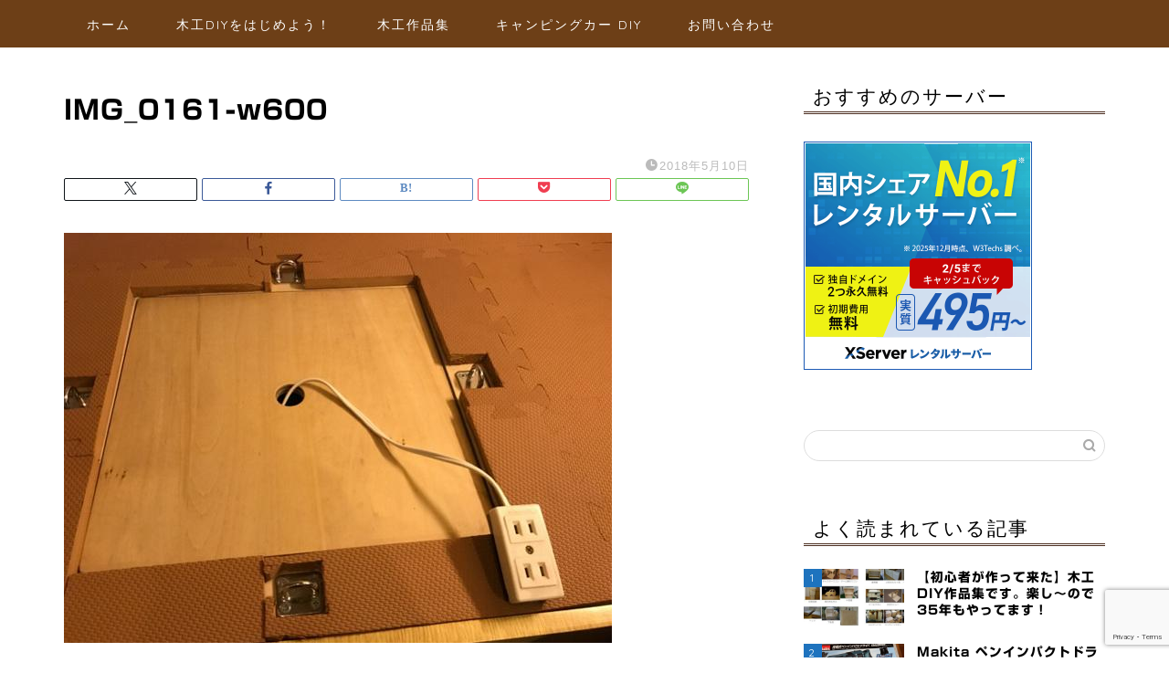

--- FILE ---
content_type: text/html; charset=UTF-8
request_url: https://tanisandiy.com/img_0161-w600-2/
body_size: 24173
content:
<!DOCTYPE html>
<html lang="ja">
<head prefix="og: http://ogp.me/ns# fb: http://ogp.me/ns/fb# article: http://ogp.me/ns/article#">
<meta charset="utf-8">
<meta http-equiv="X-UA-Compatible" content="IE=edge">
<meta name="viewport" content="width=device-width, initial-scale=1">
<!-- ここからOGP -->
<meta property="og:type" content="blog">
			<meta property="og:title" content="IMG_0161-w600｜キャンピングカーDIYと自作家具の Tanisan&#039;s">
		<meta property="og:url" content="https://tanisandiy.com/img_0161-w600-2/">
			<meta property="og:description" content="">
				<meta property="og:image" content="https://tanisandiy.com/wp-content/themes/jin/img/noimg320.png">
	<meta property="og:site_name" content="キャンピングカーDIYと自作家具の Tanisan&#039;s">
<meta property="fb:admins" content="">
<meta name="twitter:card" content="summary_large_image">
	<meta name="twitter:site" content="@kantandiy2000">
<!-- ここまでOGP --> 

<meta name="description" content="">
<link rel="shortcut icon" href="https://tanisandiy.com/wp-content/themes/jin/favicon.ico">
<link rel="canonical" href="https://tanisandiy.com/img_0161-w600-2/">
<title>IMG_0161-w600｜キャンピングカーDIYと自作家具の Tanisan&#039;s</title>
<meta name='robots' content='max-image-preview:large' />
<link rel='dns-prefetch' href='//webfonts.xserver.jp' />
<link rel='dns-prefetch' href='//cdnjs.cloudflare.com' />
<link rel='dns-prefetch' href='//use.fontawesome.com' />
<link rel='dns-prefetch' href='//secure.gravatar.com' />
<link rel='dns-prefetch' href='//stats.wp.com' />
<link rel='dns-prefetch' href='//v0.wordpress.com' />
<link rel='dns-prefetch' href='//widgets.wp.com' />
<link rel='dns-prefetch' href='//s0.wp.com' />
<link rel='dns-prefetch' href='//0.gravatar.com' />
<link rel='dns-prefetch' href='//1.gravatar.com' />
<link rel='dns-prefetch' href='//2.gravatar.com' />
<link rel="alternate" type="application/rss+xml" title="キャンピングカーDIYと自作家具の Tanisan&#039;s &raquo; フィード" href="https://tanisandiy.com/feed/" />
<link rel="alternate" type="application/rss+xml" title="キャンピングカーDIYと自作家具の Tanisan&#039;s &raquo; コメントフィード" href="https://tanisandiy.com/comments/feed/" />
<link rel="alternate" type="application/rss+xml" title="キャンピングカーDIYと自作家具の Tanisan&#039;s &raquo; IMG_0161-w600 のコメントのフィード" href="https://tanisandiy.com/feed/?attachment_id=6433" />
<link rel="alternate" title="oEmbed (JSON)" type="application/json+oembed" href="https://tanisandiy.com/wp-json/oembed/1.0/embed?url=https%3A%2F%2Ftanisandiy.com%2Fimg_0161-w600-2%2F" />
<link rel="alternate" title="oEmbed (XML)" type="text/xml+oembed" href="https://tanisandiy.com/wp-json/oembed/1.0/embed?url=https%3A%2F%2Ftanisandiy.com%2Fimg_0161-w600-2%2F&#038;format=xml" />
<style id='wp-img-auto-sizes-contain-inline-css' type='text/css'>
img:is([sizes=auto i],[sizes^="auto," i]){contain-intrinsic-size:3000px 1500px}
/*# sourceURL=wp-img-auto-sizes-contain-inline-css */
</style>
<style id='wp-emoji-styles-inline-css' type='text/css'>

	img.wp-smiley, img.emoji {
		display: inline !important;
		border: none !important;
		box-shadow: none !important;
		height: 1em !important;
		width: 1em !important;
		margin: 0 0.07em !important;
		vertical-align: -0.1em !important;
		background: none !important;
		padding: 0 !important;
	}
/*# sourceURL=wp-emoji-styles-inline-css */
</style>
<style id='wp-block-library-inline-css' type='text/css'>
:root{--wp-block-synced-color:#7a00df;--wp-block-synced-color--rgb:122,0,223;--wp-bound-block-color:var(--wp-block-synced-color);--wp-editor-canvas-background:#ddd;--wp-admin-theme-color:#007cba;--wp-admin-theme-color--rgb:0,124,186;--wp-admin-theme-color-darker-10:#006ba1;--wp-admin-theme-color-darker-10--rgb:0,107,160.5;--wp-admin-theme-color-darker-20:#005a87;--wp-admin-theme-color-darker-20--rgb:0,90,135;--wp-admin-border-width-focus:2px}@media (min-resolution:192dpi){:root{--wp-admin-border-width-focus:1.5px}}.wp-element-button{cursor:pointer}:root .has-very-light-gray-background-color{background-color:#eee}:root .has-very-dark-gray-background-color{background-color:#313131}:root .has-very-light-gray-color{color:#eee}:root .has-very-dark-gray-color{color:#313131}:root .has-vivid-green-cyan-to-vivid-cyan-blue-gradient-background{background:linear-gradient(135deg,#00d084,#0693e3)}:root .has-purple-crush-gradient-background{background:linear-gradient(135deg,#34e2e4,#4721fb 50%,#ab1dfe)}:root .has-hazy-dawn-gradient-background{background:linear-gradient(135deg,#faaca8,#dad0ec)}:root .has-subdued-olive-gradient-background{background:linear-gradient(135deg,#fafae1,#67a671)}:root .has-atomic-cream-gradient-background{background:linear-gradient(135deg,#fdd79a,#004a59)}:root .has-nightshade-gradient-background{background:linear-gradient(135deg,#330968,#31cdcf)}:root .has-midnight-gradient-background{background:linear-gradient(135deg,#020381,#2874fc)}:root{--wp--preset--font-size--normal:16px;--wp--preset--font-size--huge:42px}.has-regular-font-size{font-size:1em}.has-larger-font-size{font-size:2.625em}.has-normal-font-size{font-size:var(--wp--preset--font-size--normal)}.has-huge-font-size{font-size:var(--wp--preset--font-size--huge)}.has-text-align-center{text-align:center}.has-text-align-left{text-align:left}.has-text-align-right{text-align:right}.has-fit-text{white-space:nowrap!important}#end-resizable-editor-section{display:none}.aligncenter{clear:both}.items-justified-left{justify-content:flex-start}.items-justified-center{justify-content:center}.items-justified-right{justify-content:flex-end}.items-justified-space-between{justify-content:space-between}.screen-reader-text{border:0;clip-path:inset(50%);height:1px;margin:-1px;overflow:hidden;padding:0;position:absolute;width:1px;word-wrap:normal!important}.screen-reader-text:focus{background-color:#ddd;clip-path:none;color:#444;display:block;font-size:1em;height:auto;left:5px;line-height:normal;padding:15px 23px 14px;text-decoration:none;top:5px;width:auto;z-index:100000}html :where(.has-border-color){border-style:solid}html :where([style*=border-top-color]){border-top-style:solid}html :where([style*=border-right-color]){border-right-style:solid}html :where([style*=border-bottom-color]){border-bottom-style:solid}html :where([style*=border-left-color]){border-left-style:solid}html :where([style*=border-width]){border-style:solid}html :where([style*=border-top-width]){border-top-style:solid}html :where([style*=border-right-width]){border-right-style:solid}html :where([style*=border-bottom-width]){border-bottom-style:solid}html :where([style*=border-left-width]){border-left-style:solid}html :where(img[class*=wp-image-]){height:auto;max-width:100%}:where(figure){margin:0 0 1em}html :where(.is-position-sticky){--wp-admin--admin-bar--position-offset:var(--wp-admin--admin-bar--height,0px)}@media screen and (max-width:600px){html :where(.is-position-sticky){--wp-admin--admin-bar--position-offset:0px}}

/*# sourceURL=wp-block-library-inline-css */
</style><style id='global-styles-inline-css' type='text/css'>
:root{--wp--preset--aspect-ratio--square: 1;--wp--preset--aspect-ratio--4-3: 4/3;--wp--preset--aspect-ratio--3-4: 3/4;--wp--preset--aspect-ratio--3-2: 3/2;--wp--preset--aspect-ratio--2-3: 2/3;--wp--preset--aspect-ratio--16-9: 16/9;--wp--preset--aspect-ratio--9-16: 9/16;--wp--preset--color--black: #000000;--wp--preset--color--cyan-bluish-gray: #abb8c3;--wp--preset--color--white: #ffffff;--wp--preset--color--pale-pink: #f78da7;--wp--preset--color--vivid-red: #cf2e2e;--wp--preset--color--luminous-vivid-orange: #ff6900;--wp--preset--color--luminous-vivid-amber: #fcb900;--wp--preset--color--light-green-cyan: #7bdcb5;--wp--preset--color--vivid-green-cyan: #00d084;--wp--preset--color--pale-cyan-blue: #8ed1fc;--wp--preset--color--vivid-cyan-blue: #0693e3;--wp--preset--color--vivid-purple: #9b51e0;--wp--preset--gradient--vivid-cyan-blue-to-vivid-purple: linear-gradient(135deg,rgb(6,147,227) 0%,rgb(155,81,224) 100%);--wp--preset--gradient--light-green-cyan-to-vivid-green-cyan: linear-gradient(135deg,rgb(122,220,180) 0%,rgb(0,208,130) 100%);--wp--preset--gradient--luminous-vivid-amber-to-luminous-vivid-orange: linear-gradient(135deg,rgb(252,185,0) 0%,rgb(255,105,0) 100%);--wp--preset--gradient--luminous-vivid-orange-to-vivid-red: linear-gradient(135deg,rgb(255,105,0) 0%,rgb(207,46,46) 100%);--wp--preset--gradient--very-light-gray-to-cyan-bluish-gray: linear-gradient(135deg,rgb(238,238,238) 0%,rgb(169,184,195) 100%);--wp--preset--gradient--cool-to-warm-spectrum: linear-gradient(135deg,rgb(74,234,220) 0%,rgb(151,120,209) 20%,rgb(207,42,186) 40%,rgb(238,44,130) 60%,rgb(251,105,98) 80%,rgb(254,248,76) 100%);--wp--preset--gradient--blush-light-purple: linear-gradient(135deg,rgb(255,206,236) 0%,rgb(152,150,240) 100%);--wp--preset--gradient--blush-bordeaux: linear-gradient(135deg,rgb(254,205,165) 0%,rgb(254,45,45) 50%,rgb(107,0,62) 100%);--wp--preset--gradient--luminous-dusk: linear-gradient(135deg,rgb(255,203,112) 0%,rgb(199,81,192) 50%,rgb(65,88,208) 100%);--wp--preset--gradient--pale-ocean: linear-gradient(135deg,rgb(255,245,203) 0%,rgb(182,227,212) 50%,rgb(51,167,181) 100%);--wp--preset--gradient--electric-grass: linear-gradient(135deg,rgb(202,248,128) 0%,rgb(113,206,126) 100%);--wp--preset--gradient--midnight: linear-gradient(135deg,rgb(2,3,129) 0%,rgb(40,116,252) 100%);--wp--preset--font-size--small: 13px;--wp--preset--font-size--medium: 20px;--wp--preset--font-size--large: 36px;--wp--preset--font-size--x-large: 42px;--wp--preset--spacing--20: 0.44rem;--wp--preset--spacing--30: 0.67rem;--wp--preset--spacing--40: 1rem;--wp--preset--spacing--50: 1.5rem;--wp--preset--spacing--60: 2.25rem;--wp--preset--spacing--70: 3.38rem;--wp--preset--spacing--80: 5.06rem;--wp--preset--shadow--natural: 6px 6px 9px rgba(0, 0, 0, 0.2);--wp--preset--shadow--deep: 12px 12px 50px rgba(0, 0, 0, 0.4);--wp--preset--shadow--sharp: 6px 6px 0px rgba(0, 0, 0, 0.2);--wp--preset--shadow--outlined: 6px 6px 0px -3px rgb(255, 255, 255), 6px 6px rgb(0, 0, 0);--wp--preset--shadow--crisp: 6px 6px 0px rgb(0, 0, 0);}:where(.is-layout-flex){gap: 0.5em;}:where(.is-layout-grid){gap: 0.5em;}body .is-layout-flex{display: flex;}.is-layout-flex{flex-wrap: wrap;align-items: center;}.is-layout-flex > :is(*, div){margin: 0;}body .is-layout-grid{display: grid;}.is-layout-grid > :is(*, div){margin: 0;}:where(.wp-block-columns.is-layout-flex){gap: 2em;}:where(.wp-block-columns.is-layout-grid){gap: 2em;}:where(.wp-block-post-template.is-layout-flex){gap: 1.25em;}:where(.wp-block-post-template.is-layout-grid){gap: 1.25em;}.has-black-color{color: var(--wp--preset--color--black) !important;}.has-cyan-bluish-gray-color{color: var(--wp--preset--color--cyan-bluish-gray) !important;}.has-white-color{color: var(--wp--preset--color--white) !important;}.has-pale-pink-color{color: var(--wp--preset--color--pale-pink) !important;}.has-vivid-red-color{color: var(--wp--preset--color--vivid-red) !important;}.has-luminous-vivid-orange-color{color: var(--wp--preset--color--luminous-vivid-orange) !important;}.has-luminous-vivid-amber-color{color: var(--wp--preset--color--luminous-vivid-amber) !important;}.has-light-green-cyan-color{color: var(--wp--preset--color--light-green-cyan) !important;}.has-vivid-green-cyan-color{color: var(--wp--preset--color--vivid-green-cyan) !important;}.has-pale-cyan-blue-color{color: var(--wp--preset--color--pale-cyan-blue) !important;}.has-vivid-cyan-blue-color{color: var(--wp--preset--color--vivid-cyan-blue) !important;}.has-vivid-purple-color{color: var(--wp--preset--color--vivid-purple) !important;}.has-black-background-color{background-color: var(--wp--preset--color--black) !important;}.has-cyan-bluish-gray-background-color{background-color: var(--wp--preset--color--cyan-bluish-gray) !important;}.has-white-background-color{background-color: var(--wp--preset--color--white) !important;}.has-pale-pink-background-color{background-color: var(--wp--preset--color--pale-pink) !important;}.has-vivid-red-background-color{background-color: var(--wp--preset--color--vivid-red) !important;}.has-luminous-vivid-orange-background-color{background-color: var(--wp--preset--color--luminous-vivid-orange) !important;}.has-luminous-vivid-amber-background-color{background-color: var(--wp--preset--color--luminous-vivid-amber) !important;}.has-light-green-cyan-background-color{background-color: var(--wp--preset--color--light-green-cyan) !important;}.has-vivid-green-cyan-background-color{background-color: var(--wp--preset--color--vivid-green-cyan) !important;}.has-pale-cyan-blue-background-color{background-color: var(--wp--preset--color--pale-cyan-blue) !important;}.has-vivid-cyan-blue-background-color{background-color: var(--wp--preset--color--vivid-cyan-blue) !important;}.has-vivid-purple-background-color{background-color: var(--wp--preset--color--vivid-purple) !important;}.has-black-border-color{border-color: var(--wp--preset--color--black) !important;}.has-cyan-bluish-gray-border-color{border-color: var(--wp--preset--color--cyan-bluish-gray) !important;}.has-white-border-color{border-color: var(--wp--preset--color--white) !important;}.has-pale-pink-border-color{border-color: var(--wp--preset--color--pale-pink) !important;}.has-vivid-red-border-color{border-color: var(--wp--preset--color--vivid-red) !important;}.has-luminous-vivid-orange-border-color{border-color: var(--wp--preset--color--luminous-vivid-orange) !important;}.has-luminous-vivid-amber-border-color{border-color: var(--wp--preset--color--luminous-vivid-amber) !important;}.has-light-green-cyan-border-color{border-color: var(--wp--preset--color--light-green-cyan) !important;}.has-vivid-green-cyan-border-color{border-color: var(--wp--preset--color--vivid-green-cyan) !important;}.has-pale-cyan-blue-border-color{border-color: var(--wp--preset--color--pale-cyan-blue) !important;}.has-vivid-cyan-blue-border-color{border-color: var(--wp--preset--color--vivid-cyan-blue) !important;}.has-vivid-purple-border-color{border-color: var(--wp--preset--color--vivid-purple) !important;}.has-vivid-cyan-blue-to-vivid-purple-gradient-background{background: var(--wp--preset--gradient--vivid-cyan-blue-to-vivid-purple) !important;}.has-light-green-cyan-to-vivid-green-cyan-gradient-background{background: var(--wp--preset--gradient--light-green-cyan-to-vivid-green-cyan) !important;}.has-luminous-vivid-amber-to-luminous-vivid-orange-gradient-background{background: var(--wp--preset--gradient--luminous-vivid-amber-to-luminous-vivid-orange) !important;}.has-luminous-vivid-orange-to-vivid-red-gradient-background{background: var(--wp--preset--gradient--luminous-vivid-orange-to-vivid-red) !important;}.has-very-light-gray-to-cyan-bluish-gray-gradient-background{background: var(--wp--preset--gradient--very-light-gray-to-cyan-bluish-gray) !important;}.has-cool-to-warm-spectrum-gradient-background{background: var(--wp--preset--gradient--cool-to-warm-spectrum) !important;}.has-blush-light-purple-gradient-background{background: var(--wp--preset--gradient--blush-light-purple) !important;}.has-blush-bordeaux-gradient-background{background: var(--wp--preset--gradient--blush-bordeaux) !important;}.has-luminous-dusk-gradient-background{background: var(--wp--preset--gradient--luminous-dusk) !important;}.has-pale-ocean-gradient-background{background: var(--wp--preset--gradient--pale-ocean) !important;}.has-electric-grass-gradient-background{background: var(--wp--preset--gradient--electric-grass) !important;}.has-midnight-gradient-background{background: var(--wp--preset--gradient--midnight) !important;}.has-small-font-size{font-size: var(--wp--preset--font-size--small) !important;}.has-medium-font-size{font-size: var(--wp--preset--font-size--medium) !important;}.has-large-font-size{font-size: var(--wp--preset--font-size--large) !important;}.has-x-large-font-size{font-size: var(--wp--preset--font-size--x-large) !important;}
/*# sourceURL=global-styles-inline-css */
</style>

<style id='classic-theme-styles-inline-css' type='text/css'>
/*! This file is auto-generated */
.wp-block-button__link{color:#fff;background-color:#32373c;border-radius:9999px;box-shadow:none;text-decoration:none;padding:calc(.667em + 2px) calc(1.333em + 2px);font-size:1.125em}.wp-block-file__button{background:#32373c;color:#fff;text-decoration:none}
/*# sourceURL=/wp-includes/css/classic-themes.min.css */
</style>
<link rel='stylesheet' id='contact-form-7-css' href='https://tanisandiy.com/wp-content/plugins/contact-form-7/includes/css/styles.css?ver=6.1.4' type='text/css' media='all' />
<link rel='stylesheet' id='pz-linkcard-css-css' href='//tanisandiy.com/wp-content/uploads/pz-linkcard/style/style.min.css?ver=2.5.8.1' type='text/css' media='all' />
<link rel='stylesheet' id='theme-style-css' href='https://tanisandiy.com/wp-content/themes/jin/style.css?ver=6.9' type='text/css' media='all' />
<link rel='stylesheet' id='fontawesome-style-css' href='https://use.fontawesome.com/releases/v5.6.3/css/all.css?ver=6.9' type='text/css' media='all' />
<link rel='stylesheet' id='swiper-style-css' href='https://cdnjs.cloudflare.com/ajax/libs/Swiper/4.0.7/css/swiper.min.css?ver=6.9' type='text/css' media='all' />
<link rel='stylesheet' id='jetpack_likes-css' href='https://tanisandiy.com/wp-content/plugins/jetpack/modules/likes/style.css?ver=15.4' type='text/css' media='all' />
<script type="text/javascript" src="https://tanisandiy.com/wp-includes/js/jquery/jquery.min.js?ver=3.7.1" id="jquery-core-js"></script>
<script type="text/javascript" src="https://tanisandiy.com/wp-includes/js/jquery/jquery-migrate.min.js?ver=3.4.1" id="jquery-migrate-js"></script>
<script type="text/javascript" src="//webfonts.xserver.jp/js/xserverv3.js?fadein=0&amp;ver=2.0.9" id="typesquare_std-js"></script>
<link rel="https://api.w.org/" href="https://tanisandiy.com/wp-json/" /><link rel="alternate" title="JSON" type="application/json" href="https://tanisandiy.com/wp-json/wp/v2/media/6433" /><link rel='shortlink' href='https://wp.me/a9lQ4b-1FL' />
<style type='text/css'>
h1,h2,h3,h1:lang(ja),h2:lang(ja),h3:lang(ja),.entry-title:lang(ja){ font-family: "新ゴ B";}h4,h5,h6,h4:lang(ja),h5:lang(ja),h6:lang(ja),div.entry-meta span:lang(ja),footer.entry-footer span:lang(ja){ font-family: "新ゴ B";}.hentry,.entry-content p,.post-inner.entry-content p,#comments div:lang(ja){ font-family: "新ゴ R";}strong,b,#comments .comment-author .fn:lang(ja){ font-family: "新ゴ B";}</style>
	<style>img#wpstats{display:none}</style>
		<!-- Analytics by WP Statistics - https://wp-statistics.com -->
	<style type="text/css">
		#wrapper {
			background-color: #ffffff;
			background-image: url();
					}

		.related-entry-headline-text span:before,
		#comment-title span:before,
		#reply-title span:before {
			background-color: #4c2e20;
			border-color: #4c2e20 !important;
		}

		#breadcrumb:after,
		#page-top a {
			background-color: #663a02;
		}

		#footer-widget-area {
			background-color: #663a02;
			border: none !important;
		}

		.footer-inner a #copyright,
		#copyright-center {
			border-color: taransparent !important;
			color: #000000 !important;
		}

		.page-top-footer a {
			color: #663a02 !important;
		}

		#breadcrumb ul li,
		#breadcrumb ul li a {
			color: #663a02 !important;
		}

		body,
		a,
		a:link,
		a:visited,
		.my-profile,
		.widgettitle,
		.tabBtn-mag label {
			color: #000000;
		}

		a:hover {
			color: #008db7;
		}

		.widget_nav_menu ul>li>a:before,
		.widget_categories ul>li>a:before,
		.widget_pages ul>li>a:before,
		.widget_recent_entries ul>li>a:before,
		.widget_archive ul>li>a:before,
		.widget_archive form:after,
		.widget_categories form:after,
		.widget_nav_menu ul>li>ul.sub-menu>li>a:before,
		.widget_categories ul>li>.children>li>a:before,
		.widget_pages ul>li>.children>li>a:before,
		.widget_nav_menu ul>li>ul.sub-menu>li>ul.sub-menu li>a:before,
		.widget_categories ul>li>.children>li>.children li>a:before,
		.widget_pages ul>li>.children>li>.children li>a:before {
			color: #4c2e20;
		}

		.widget_nav_menu ul .sub-menu .sub-menu li a:before {
			background-color: #000000 !important;
		}

		.d--labeling-act-border {
			border-color: rgba(0, 0, 0, 0.18);
		}

		.c--labeling-act.d--labeling-act-solid {
			background-color: rgba(0, 0, 0, 0.06);
		}

		.a--labeling-act {
			color: rgba(0, 0, 0, 0.6);
		}

		.a--labeling-small-act span {
			background-color: rgba(0, 0, 0, 0.21);
		}

		.c--labeling-act.d--labeling-act-strong {
			background-color: rgba(0, 0, 0, 0.045);
		}

		.d--labeling-act-strong .a--labeling-act {
			color: rgba(0, 0, 0, 0.75);
		}


		footer .footer-widget,
		footer .footer-widget a,
		footer .footer-widget ul li,
		.footer-widget.widget_nav_menu ul>li>a:before,
		.footer-widget.widget_categories ul>li>a:before,
		.footer-widget.widget_recent_entries ul>li>a:before,
		.footer-widget.widget_pages ul>li>a:before,
		.footer-widget.widget_archive ul>li>a:before,
		footer .widget_tag_cloud .tagcloud a:before {
			color: #ffffff !important;
			border-color: #ffffff !important;
		}

		footer .footer-widget .widgettitle {
			color: #ffffff !important;
			border-color: #1e73be !important;
		}

		footer .widget_nav_menu ul .children .children li a:before,
		footer .widget_categories ul .children .children li a:before,
		footer .widget_nav_menu ul .sub-menu .sub-menu li a:before {
			background-color: #ffffff !important;
		}

		#drawernav a:hover,
		.post-list-title,
		#prev-next p,
		#toc_container .toc_list li a {
			color: #000000 !important;
		}

		#header-box {
			background-color: #6d3f17;
		}

		@media (min-width: 768px) {

			#header-box .header-box10-bg:before,
			#header-box .header-box11-bg:before {
				border-radius: 2px;
			}
		}

		@media (min-width: 768px) {
			.top-image-meta {
				margin-top: calc(0px - 30px);
			}
		}

		@media (min-width: 1200px) {
			.top-image-meta {
				margin-top: calc(0px);
			}
		}

		.pickup-contents:before {
			background-color: #6d3f17 !important;
		}

		.main-image-text {
			color: #1e73be;
		}

		.main-image-text-sub {
			color: #000000;
		}

		@media (min-width: 481px) {
			#site-info {
				padding-top: 15px !important;
				padding-bottom: 15px !important;
			}
		}

		#site-info span a {
			color: #f4f4f4 !important;
		}

		#headmenu .headsns .line a svg {
			fill: #f4f4f4 !important;
		}

		#headmenu .headsns a,
		#headmenu {
			color: #f4f4f4 !important;
			border-color: #f4f4f4 !important;
		}

		.profile-follow .line-sns a svg {
			fill: #4c2e20 !important;
		}

		.profile-follow .line-sns a:hover svg {
			fill: #1e73be !important;
		}

		.profile-follow a {
			color: #4c2e20 !important;
			border-color: #4c2e20 !important;
		}

		.profile-follow a:hover,
		#headmenu .headsns a:hover {
			color: #1e73be !important;
			border-color: #1e73be !important;
		}

		.search-box:hover {
			color: #1e73be !important;
			border-color: #1e73be !important;
		}

		#header #headmenu .headsns .line a:hover svg {
			fill: #1e73be !important;
		}

		.cps-icon-bar,
		#navtoggle:checked+.sp-menu-open .cps-icon-bar {
			background-color: #f4f4f4;
		}

		#nav-container {
			background-color: #6d3f17;
		}

		.menu-box .menu-item svg {
			fill: #ffffff;
		}

		#drawernav ul.menu-box>li>a,
		#drawernav2 ul.menu-box>li>a,
		#drawernav3 ul.menu-box>li>a,
		#drawernav4 ul.menu-box>li>a,
		#drawernav5 ul.menu-box>li>a,
		#drawernav ul.menu-box>li.menu-item-has-children:after,
		#drawernav2 ul.menu-box>li.menu-item-has-children:after,
		#drawernav3 ul.menu-box>li.menu-item-has-children:after,
		#drawernav4 ul.menu-box>li.menu-item-has-children:after,
		#drawernav5 ul.menu-box>li.menu-item-has-children:after {
			color: #ffffff !important;
		}

		#drawernav ul.menu-box li a,
		#drawernav2 ul.menu-box li a,
		#drawernav3 ul.menu-box li a,
		#drawernav4 ul.menu-box li a,
		#drawernav5 ul.menu-box li a {
			font-size: 14px !important;
		}

		#drawernav3 ul.menu-box>li {
			color: #000000 !important;
		}

		#drawernav4 .menu-box>.menu-item>a:after,
		#drawernav3 .menu-box>.menu-item>a:after,
		#drawernav .menu-box>.menu-item>a:after {
			background-color: #ffffff !important;
		}

		#drawernav2 .menu-box>.menu-item:hover,
		#drawernav5 .menu-box>.menu-item:hover {
			border-top-color: #4c2e20 !important;
		}

		.cps-info-bar a {
			background-color: #ffcd44 !important;
		}

		@media (min-width: 768px) {
			.post-list-mag .post-list-item:not(:nth-child(2n)) {
				margin-right: 2.6%;
			}
		}

		@media (min-width: 768px) {

			#tab-1:checked~.tabBtn-mag li [for="tab-1"]:after,
			#tab-2:checked~.tabBtn-mag li [for="tab-2"]:after,
			#tab-3:checked~.tabBtn-mag li [for="tab-3"]:after,
			#tab-4:checked~.tabBtn-mag li [for="tab-4"]:after {
				border-top-color: #4c2e20 !important;
			}

			.tabBtn-mag label {
				border-bottom-color: #4c2e20 !important;
			}
		}

		#tab-1:checked~.tabBtn-mag li [for="tab-1"],
		#tab-2:checked~.tabBtn-mag li [for="tab-2"],
		#tab-3:checked~.tabBtn-mag li [for="tab-3"],
		#tab-4:checked~.tabBtn-mag li [for="tab-4"],
		#prev-next a.next:after,
		#prev-next a.prev:after,
		.more-cat-button a:hover span:before {
			background-color: #4c2e20 !important;
		}


		.swiper-slide .post-list-cat,
		.post-list-mag .post-list-cat,
		.post-list-mag3col .post-list-cat,
		.post-list-mag-sp1col .post-list-cat,
		.swiper-pagination-bullet-active,
		.pickup-cat,
		.post-list .post-list-cat,
		#breadcrumb .bcHome a:hover span:before,
		.popular-item:nth-child(1) .pop-num,
		.popular-item:nth-child(2) .pop-num,
		.popular-item:nth-child(3) .pop-num {
			background-color: #1e73be !important;
		}

		.sidebar-btn a,
		.profile-sns-menu {
			background-color: #1e73be !important;
		}

		.sp-sns-menu a,
		.pickup-contents-box a:hover .pickup-title {
			border-color: #4c2e20 !important;
			color: #4c2e20 !important;
		}

		.pro-line svg {
			fill: #4c2e20 !important;
		}

		.cps-post-cat a,
		.meta-cat,
		.popular-cat {
			background-color: #1e73be !important;
			border-color: #1e73be !important;
		}

		.tagicon,
		.tag-box a,
		#toc_container .toc_list>li,
		#toc_container .toc_title {
			color: #4c2e20 !important;
		}

		.widget_tag_cloud a::before {
			color: #000000 !important;
		}

		.tag-box a,
		#toc_container:before {
			border-color: #4c2e20 !important;
		}

		.cps-post-cat a:hover {
			color: #008db7 !important;
		}

		.pagination li:not([class*="current"]) a:hover,
		.widget_tag_cloud a:hover {
			background-color: #4c2e20 !important;
		}

		.pagination li:not([class*="current"]) a:hover {
			opacity: 0.5 !important;
		}

		.pagination li.current a {
			background-color: #4c2e20 !important;
			border-color: #4c2e20 !important;
		}

		.nextpage a:hover span {
			color: #4c2e20 !important;
			border-color: #4c2e20 !important;
		}

		.cta-content:before {
			background-color: #6fbfca !important;
		}

		.cta-text,
		.info-title {
			color: #ffffff !important;
		}

		#footer-widget-area.footer_style1 .widgettitle {
			border-color: #1e73be !important;
		}

		.sidebar_style1 .widgettitle,
		.sidebar_style5 .widgettitle {
			border-color: #4c2e20 !important;
		}

		.sidebar_style2 .widgettitle,
		.sidebar_style4 .widgettitle,
		.sidebar_style6 .widgettitle,
		#home-bottom-widget .widgettitle,
		#home-top-widget .widgettitle,
		#post-bottom-widget .widgettitle,
		#post-top-widget .widgettitle {
			background-color: #4c2e20 !important;
		}

		#home-bottom-widget .widget_search .search-box input[type="submit"],
		#home-top-widget .widget_search .search-box input[type="submit"],
		#post-bottom-widget .widget_search .search-box input[type="submit"],
		#post-top-widget .widget_search .search-box input[type="submit"] {
			background-color: #1e73be !important;
		}

		.tn-logo-size {
			font-size: 160% !important;
		}

		@media (min-width: 481px) {
			.tn-logo-size img {
				width: calc(160%*0.5) !important;
			}
		}

		@media (min-width: 768px) {
			.tn-logo-size img {
				width: calc(160%*2.2) !important;
			}
		}

		@media (min-width: 1200px) {
			.tn-logo-size img {
				width: 160% !important;
			}
		}

		.sp-logo-size {
			font-size: 90% !important;
		}

		.sp-logo-size img {
			width: 90% !important;
		}

		.cps-post-main ul>li:before,
		.cps-post-main ol>li:before {
			background-color: #1e73be !important;
		}

		.profile-card .profile-title {
			background-color: #4c2e20 !important;
		}

		.profile-card {
			border-color: #4c2e20 !important;
		}

		.cps-post-main a {
			color: #008db7;
		}

		.cps-post-main .marker {
			background: -webkit-linear-gradient(transparent 60%, #ffcedb 0%);
			background: linear-gradient(transparent 60%, #ffcedb 0%);
		}

		.cps-post-main .marker2 {
			background: -webkit-linear-gradient(transparent 60%, #a9eaf2 0%);
			background: linear-gradient(transparent 60%, #a9eaf2 0%);
		}

		.cps-post-main .jic-sc {
			color: #e9546b;
		}


		.simple-box1 {
			border-color: #ef9b9b !important;
		}

		.simple-box2 {
			border-color: #f2bf7d !important;
		}

		.simple-box3 {
			border-color: #b5e28a !important;
		}

		.simple-box4 {
			border-color: #7badd8 !important;
		}

		.simple-box4:before {
			background-color: #7badd8;
		}

		.simple-box5 {
			border-color: #e896c7 !important;
		}

		.simple-box5:before {
			background-color: #e896c7;
		}

		.simple-box6 {
			background-color: #fffdef !important;
		}

		.simple-box7 {
			border-color: #def1f9 !important;
		}

		.simple-box7:before {
			background-color: #def1f9 !important;
		}

		.simple-box8 {
			border-color: #96ddc1 !important;
		}

		.simple-box8:before {
			background-color: #96ddc1 !important;
		}

		.simple-box9:before {
			background-color: #e1c0e8 !important;
		}

		.simple-box9:after {
			border-color: #e1c0e8 #e1c0e8 #ffffff #ffffff !important;
		}

		.kaisetsu-box1:before,
		.kaisetsu-box1-title {
			background-color: #ffb49e !important;
		}

		.kaisetsu-box2 {
			border-color: #89c2f4 !important;
		}

		.kaisetsu-box2-title {
			background-color: #89c2f4 !important;
		}

		.kaisetsu-box4 {
			border-color: #ea91a9 !important;
		}

		.kaisetsu-box4-title {
			background-color: #ea91a9 !important;
		}

		.kaisetsu-box5:before {
			background-color: #57b3ba !important;
		}

		.kaisetsu-box5-title {
			background-color: #57b3ba !important;
		}

		.concept-box1 {
			border-color: #85db8f !important;
		}

		.concept-box1:after {
			background-color: #85db8f !important;
		}

		.concept-box1:before {
			content: "ポイント" !important;
			color: #85db8f !important;
		}

		.concept-box2 {
			border-color: #f7cf6a !important;
		}

		.concept-box2:after {
			background-color: #f7cf6a !important;
		}

		.concept-box2:before {
			content: "注意点" !important;
			color: #f7cf6a !important;
		}

		.concept-box3 {
			border-color: #86cee8 !important;
		}

		.concept-box3:after {
			background-color: #86cee8 !important;
		}

		.concept-box3:before {
			content: "良い例" !important;
			color: #86cee8 !important;
		}

		.concept-box4 {
			border-color: #ed8989 !important;
		}

		.concept-box4:after {
			background-color: #ed8989 !important;
		}

		.concept-box4:before {
			content: "悪い例" !important;
			color: #ed8989 !important;
		}

		.concept-box5 {
			border-color: #9e9e9e !important;
		}

		.concept-box5:after {
			background-color: #9e9e9e !important;
		}

		.concept-box5:before {
			content: "参考" !important;
			color: #9e9e9e !important;
		}

		.concept-box6 {
			border-color: #8eaced !important;
		}

		.concept-box6:after {
			background-color: #8eaced !important;
		}

		.concept-box6:before {
			content: "メモ" !important;
			color: #8eaced !important;
		}

		.innerlink-box1,
		.blog-card {
			border-color: #73bc9b !important;
		}

		.innerlink-box1-title {
			background-color: #73bc9b !important;
			border-color: #73bc9b !important;
		}

		.innerlink-box1:before,
		.blog-card-hl-box {
			background-color: #73bc9b !important;
		}

		.concept-box1:before,
		.concept-box2:before,
		.concept-box3:before,
		.concept-box4:before,
		.concept-box5:before,
		.concept-box6:before {
			background-color: #ffffff;
			background-image: url();
		}

		.concept-box1:after,
		.concept-box2:after,
		.concept-box3:after,
		.concept-box4:after,
		.concept-box5:after,
		.concept-box6:after {
			border-color: #ffffff;
			border-image: url() 27 23 / 50px 30px / 1rem round space0 / 5px 5px;
		}

		.jin-ac-box01-title::after {
			color: #4c2e20;
		}

		.color-button01 a,
		.color-button01 a:hover,
		.color-button01:before {
			background-color: #008db7 !important;
		}

		.top-image-btn-color a,
		.top-image-btn-color a:hover,
		.top-image-btn-color:before {
			background-color: #ffcd44 !important;
		}

		.color-button02 a,
		.color-button02 a:hover,
		.color-button02:before {
			background-color: #d9333f !important;
		}

		.color-button01-big a,
		.color-button01-big a:hover,
		.color-button01-big:before {
			background-color: #3296d1 !important;
		}

		.color-button01-big a,
		.color-button01-big:before {
			border-radius: 5px !important;
		}

		.color-button01-big a {
			padding-top: 20px !important;
			padding-bottom: 20px !important;
		}

		.color-button02-big a,
		.color-button02-big a:hover,
		.color-button02-big:before {
			background-color: #83d159 !important;
		}

		.color-button02-big a,
		.color-button02-big:before {
			border-radius: 5px !important;
		}

		.color-button02-big a {
			padding-top: 20px !important;
			padding-bottom: 20px !important;
		}

		.color-button01-big {
			width: 75% !important;
		}

		.color-button02-big {
			width: 75% !important;
		}

		.top-image-btn-color:before,
		.color-button01:before,
		.color-button02:before,
		.color-button01-big:before,
		.color-button02-big:before {
			bottom: -1px;
			left: -1px;
			width: 100%;
			height: 100%;
			border-radius: 6px;
			box-shadow: 0px 1px 5px 0px rgba(0, 0, 0, 0.25);
			-webkit-transition: all .4s;
			transition: all .4s;
		}

		.top-image-btn-color a:hover,
		.color-button01 a:hover,
		.color-button02 a:hover,
		.color-button01-big a:hover,
		.color-button02-big a:hover {
			-webkit-transform: translateY(2px);
			transform: translateY(2px);
			-webkit-filter: brightness(0.95);
			filter: brightness(0.95);
		}

		.top-image-btn-color:hover:before,
		.color-button01:hover:before,
		.color-button02:hover:before,
		.color-button01-big:hover:before,
		.color-button02-big:hover:before {
			-webkit-transform: translateY(2px);
			transform: translateY(2px);
			box-shadow: none !important;
		}

		.h2-style01 h2,
		.h2-style02 h2:before,
		.h2-style03 h2,
		.h2-style04 h2:before,
		.h2-style05 h2,
		.h2-style07 h2:before,
		.h2-style07 h2:after,
		.h3-style03 h3:before,
		.h3-style02 h3:before,
		.h3-style05 h3:before,
		.h3-style07 h3:before,
		.h2-style08 h2:after,
		.h2-style10 h2:before,
		.h2-style10 h2:after,
		.h3-style02 h3:after,
		.h4-style02 h4:before {
			background-color: #4c2e20 !important;
		}

		.h3-style01 h3,
		.h3-style04 h3,
		.h3-style05 h3,
		.h3-style06 h3,
		.h4-style01 h4,
		.h2-style02 h2,
		.h2-style08 h2,
		.h2-style08 h2:before,
		.h2-style09 h2,
		.h4-style03 h4 {
			border-color: #4c2e20 !important;
		}

		.h2-style05 h2:before {
			border-top-color: #4c2e20 !important;
		}

		.h2-style06 h2:before,
		.sidebar_style3 .widgettitle:after {
			background-image: linear-gradient(-45deg,
					transparent 25%,
					#4c2e20 25%,
					#4c2e20 50%,
					transparent 50%,
					transparent 75%,
					#4c2e20 75%,
					#4c2e20);
		}

		.jin-h2-icons.h2-style02 h2 .jic:before,
		.jin-h2-icons.h2-style04 h2 .jic:before,
		.jin-h2-icons.h2-style06 h2 .jic:before,
		.jin-h2-icons.h2-style07 h2 .jic:before,
		.jin-h2-icons.h2-style08 h2 .jic:before,
		.jin-h2-icons.h2-style09 h2 .jic:before,
		.jin-h2-icons.h2-style10 h2 .jic:before,
		.jin-h3-icons.h3-style01 h3 .jic:before,
		.jin-h3-icons.h3-style02 h3 .jic:before,
		.jin-h3-icons.h3-style03 h3 .jic:before,
		.jin-h3-icons.h3-style04 h3 .jic:before,
		.jin-h3-icons.h3-style05 h3 .jic:before,
		.jin-h3-icons.h3-style06 h3 .jic:before,
		.jin-h3-icons.h3-style07 h3 .jic:before,
		.jin-h4-icons.h4-style01 h4 .jic:before,
		.jin-h4-icons.h4-style02 h4 .jic:before,
		.jin-h4-icons.h4-style03 h4 .jic:before,
		.jin-h4-icons.h4-style04 h4 .jic:before {
			color: #4c2e20;
		}

		@media all and (-ms-high-contrast:none) {

			*::-ms-backdrop,
			.color-button01:before,
			.color-button02:before,
			.color-button01-big:before,
			.color-button02-big:before {
				background-color: #595857 !important;
			}
		}

		.jin-lp-h2 h2,
		.jin-lp-h2 h2 {
			background-color: transparent !important;
			border-color: transparent !important;
			color: #000000 !important;
		}

		.jincolumn-h3style2 {
			border-color: #4c2e20 !important;
		}

		.jinlph2-style1 h2:first-letter {
			color: #4c2e20 !important;
		}

		.jinlph2-style2 h2,
		.jinlph2-style3 h2 {
			border-color: #4c2e20 !important;
		}

		.jin-photo-title .jin-fusen1-down,
		.jin-photo-title .jin-fusen1-even,
		.jin-photo-title .jin-fusen1-up {
			border-left-color: #4c2e20;
		}

		.jin-photo-title .jin-fusen2,
		.jin-photo-title .jin-fusen3 {
			background-color: #4c2e20;
		}

		.jin-photo-title .jin-fusen2:before,
		.jin-photo-title .jin-fusen3:before {
			border-top-color: #4c2e20;
		}

		.has-huge-font-size {
			font-size: 42px !important;
		}

		.has-large-font-size {
			font-size: 36px !important;
		}

		.has-medium-font-size {
			font-size: 20px !important;
		}

		.has-normal-font-size {
			font-size: 16px !important;
		}

		.has-small-font-size {
			font-size: 13px !important;
		}
	</style>
<style type="text/css">.recentcomments a{display:inline !important;padding:0 !important;margin:0 !important;}</style>
<!-- Jetpack Open Graph Tags -->
<meta property="og:type" content="article" />
<meta property="og:title" content="IMG_0161-w600" />
<meta property="og:url" content="https://tanisandiy.com/img_0161-w600-2/" />
<meta property="og:description" content="詳しくは投稿をご覧ください。" />
<meta property="article:published_time" content="2018-05-10T13:59:04+00:00" />
<meta property="article:modified_time" content="2018-05-10T13:59:04+00:00" />
<meta property="og:site_name" content="キャンピングカーDIYと自作家具の Tanisan&#039;s" />
<meta property="og:image" content="https://tanisandiy.com/wp-content/uploads/2017/07/IMG_0161-w600-1.jpg" />
<meta property="og:image:alt" content="" />
<meta property="og:locale" content="ja_JP" />
<meta name="twitter:text:title" content="IMG_0161-w600" />
<meta name="twitter:image" content="https://tanisandiy.com/wp-content/uploads/2017/07/IMG_0161-w600-1.jpg?w=640" />
<meta name="twitter:card" content="summary_large_image" />
<meta name="twitter:description" content="詳しくは投稿をご覧ください。" />

<!-- End Jetpack Open Graph Tags -->
	<style type="text/css">
		/*<!-- rtoc -->*/
		.rtoc-mokuji-content {
			background-color: #ffffff;
		}

		.rtoc-mokuji-content.frame1 {
			border: 1px solid #3f9cff;
		}

		.rtoc-mokuji-content #rtoc-mokuji-title {
			color: #555555;
		}

		.rtoc-mokuji-content .rtoc-mokuji li>a {
			color: #555555;
		}

		.rtoc-mokuji-content .mokuji_ul.level-1>.rtoc-item::before {
			background-color: #3f9cff !important;
		}

		.rtoc-mokuji-content .mokuji_ul.level-2>.rtoc-item::before {
			background-color: #3f9cff !important;
		}

		.rtoc-mokuji-content.frame2::before,
		.rtoc-mokuji-content.frame3,
		.rtoc-mokuji-content.frame4,
		.rtoc-mokuji-content.frame5 {
			border-color: #3f9cff !important;
		}

		.rtoc-mokuji-content.frame5::before,
		.rtoc-mokuji-content.frame5::after {
			background-color: #3f9cff;
		}

		.widget_block #rtoc-mokuji-widget-wrapper .rtoc-mokuji.level-1 .rtoc-item.rtoc-current:after,
		.widget #rtoc-mokuji-widget-wrapper .rtoc-mokuji.level-1 .rtoc-item.rtoc-current:after,
		#scrollad #rtoc-mokuji-widget-wrapper .rtoc-mokuji.level-1 .rtoc-item.rtoc-current:after,
		#sideBarTracking #rtoc-mokuji-widget-wrapper .rtoc-mokuji.level-1 .rtoc-item.rtoc-current:after {
			background-color: #3f9cff !important;
		}

		.cls-1,
		.cls-2 {
			stroke: #3f9cff;
		}

		.rtoc-mokuji-content .decimal_ol.level-2>.rtoc-item::before,
		.rtoc-mokuji-content .mokuji_ol.level-2>.rtoc-item::before,
		.rtoc-mokuji-content .decimal_ol.level-2>.rtoc-item::after,
		.rtoc-mokuji-content .decimal_ol.level-2>.rtoc-item::after {
			color: #3f9cff;
			background-color: #3f9cff;
		}

		.rtoc-mokuji-content .rtoc-mokuji.level-1>.rtoc-item::before {
			color: #3f9cff;
		}

		.rtoc-mokuji-content .decimal_ol>.rtoc-item::after {
			background-color: #3f9cff;
		}

		.rtoc-mokuji-content .decimal_ol>.rtoc-item::before {
			color: #3f9cff;
		}

		/*rtoc_return*/
		#rtoc_return a::before {
			background-image: url(https://tanisandiy.com/wp-content/plugins/rich-table-of-content/include/../img/rtoc_return.png);
		}

		#rtoc_return a {
			background-color:  !important;
		}

		/* アクセントポイント */
		.rtoc-mokuji-content .level-1>.rtoc-item #rtocAC.accent-point::after {
			background-color: #3f9cff;
		}

		.rtoc-mokuji-content .level-2>.rtoc-item #rtocAC.accent-point::after {
			background-color: #3f9cff;
		}
		.rtoc-mokuji-content.frame6,
		.rtoc-mokuji-content.frame7::before,
		.rtoc-mokuji-content.frame8::before {
			border-color: #3f9cff;
		}

		.rtoc-mokuji-content.frame6 #rtoc-mokuji-title,
		.rtoc-mokuji-content.frame7 #rtoc-mokuji-title::after {
			background-color: #3f9cff;
		}

		#rtoc-mokuji-wrapper.rtoc-mokuji-content.rtoc_h2_timeline .mokuji_ol.level-1>.rtoc-item::after,
		#rtoc-mokuji-wrapper.rtoc-mokuji-content.rtoc_h2_timeline .level-1.decimal_ol>.rtoc-item::after,
		#rtoc-mokuji-wrapper.rtoc-mokuji-content.rtoc_h3_timeline .mokuji_ol.level-2>.rtoc-item::after,
		#rtoc-mokuji-wrapper.rtoc-mokuji-content.rtoc_h3_timeline .mokuji_ol.level-2>.rtoc-item::after,
		.rtoc-mokuji-content.frame7 #rtoc-mokuji-title span::after {
			background-color: #3f9cff;
		}

		.widget #rtoc-mokuji-wrapper.rtoc-mokuji-content.frame6 #rtoc-mokuji-title {
			color: #555555;
			background-color: #ffffff;
		}
	</style>
				<style type="text/css">
				.rtoc-mokuji-content #rtoc-mokuji-title {
					color: #4c2e20;
				}

				.rtoc-mokuji-content.frame2::before,
				.rtoc-mokuji-content.frame3,
				.rtoc-mokuji-content.frame4,
				.rtoc-mokuji-content.frame5 {
					border-color: #4c2e20;
				}

				.rtoc-mokuji-content .decimal_ol>.rtoc-item::before,
				.rtoc-mokuji-content .decimal_ol.level-2>.rtoc-item::before,
				.rtoc-mokuji-content .mokuji_ol>.rtoc-item::before {
					color: #4c2e20;
				}

				.rtoc-mokuji-content .decimal_ol>.rtoc-item::after,
				.rtoc-mokuji-content .decimal_ol>.rtoc-item::after,
				.rtoc-mokuji-content .mokuji_ul.level-1>.rtoc-item::before,
				.rtoc-mokuji-content .mokuji_ul.level-2>.rtoc-item::before {
					background-color: #4c2e20 !important;
				}

							</style>
<script type="application/ld+json">
{
    "@context": "https://schema.org",
    "@type": "Article",
    "mainEntityOfPage": {
        "@type": "WebPage",
        "@id": "https://tanisandiy.com/img_0161-w600-2/"
    },
    "headline": "IMG_0161-w600",
    "description": "",
    "datePublished": "2018-05-10T22:59:04+09:00",
    "dateModified": "2018-05-10T22:59:04+09:00",
    "author": {
        "@type": "Person",
        "name": "tanisandiy"
    },
    "publisher": {
        "@type": "Organization",
        "name": "キャンピングカーDIYと自作家具の Tanisan&#039;s",
        "url": "https://tanisandiy.com/"
    }
}
</script>
<script type="application/ld+json">
{
    "@context": "https://schema.org",
    "@type": "BreadcrumbList",
    "itemListElement": [
        {
            "@type": "ListItem",
            "position": 1,
            "name": "HOME",
            "item": "https://tanisandiy.com/"
        },
        {
            "@type": "ListItem",
            "position": 2,
            "name": "IMG_0161-w600",
            "item": "https://tanisandiy.com/img_0161-w600-2/"
        }
    ]
}
</script>
		<style type="text/css" id="wp-custom-css">
			/* ------------------------------------- */
/*       かんたんリンク カスタマイズ     */
/* ------------------------------------- */

/* --------- 外枠 --------- */
div.easyLink-box {
    border:double #CCC !important; /* ２重線 */
    box-shadow: 2px 3px 9px -5px rgba(0,0,0,.25);
}

/* --- 商品リンク タイトル --- */
p.easyLink-info-name a {
    color: #3296d2 !important; /* 文字色 */
}

/* --------- ボタン色 --------- */
a.easyLink-info-btn-amazon {
    background: #f6a306 !important; /* 背景色 */
    border: 2px solid #f6a306 !important; /* 外枠 */
    box-shadow: 0px 3px 7px 0px rgba(0,0,0,.25); /* 影 */
}

a.easyLink-info-btn-rakuten {
    background: #cf4944 !important; /* 背景色 */
    border: 2px solid #cf4944 !important; /* 外枠 */
    box-shadow: 0px 3px 7px 0px rgba(0,0,0,.25); /* 影 */
}

a.easyLink-info-btn-yahoo {
    background: #51a7e8 !important; /* 背景色 */
    border: 2px solid #51a7e8 !important; /* 外枠 */
    box-shadow: 0px 3px 7px 0px rgba(0,0,0,.25); /* 影 */
}

/* --- マウスオーバー時のボタン色 --- */
a:hover.easyLink-info-btn-amazon {
    opacity: 1 !important; /* 透明度(1.0=不透明 0.0=完全透明) */
    background: #fff !important; /* 背景色 */
    color: #f6a306 !important; /* 文字色 */
}

a:hover.easyLink-info-btn-rakuten {
    opacity: 1 !important; /* 透明度(1.0=不透明 0.0=完全透明) */
    background: #fff !important; /* 背景色 */
    color: #cf4944 !important; /* 文字色 */
}

a:hover.easyLink-info-btn-yahoo {
    opacity: 1 !important; /* 透明度(1.0=不透明 0.0=完全透明) */
    background: #fff !important; /* 背景色 */
    color: #51a7e8 !important; /* 文字色 */
}

/* --- 最後のボタン下の空白を削除 --- */
div.easyLink-box div.easyLink-info p.easyLink-info-btn a:last-child {
    margin-bottom: 0 !important;
}

/* --- PC以外の時の設定 --- */
@media screen and (max-width: 703px) {
div.easyLink-box div.easyLink-img {
    height: 180px !important; /* 商品画像の大きさを調整 */
}
}		</style>
			
<!--カエレバCSS-->
<!--アプリーチCSS-->

<!-- Global site tag (gtag.js) - Google Analytics -->
<script async src="https://www.googletagmanager.com/gtag/js?id=UA-110578590-1"></script>
<script>
  window.dataLayer = window.dataLayer || [];
  function gtag(){dataLayer.push(arguments);}
  gtag('js', new Date());

  gtag('config', 'UA-110578590-1');
</script>

<meta name="viewport" content="width=device-width,initial-scale=1.0">

<meta name="google-site-verification" content="w1ZDKdEp6mc9vrVDXxtv8Yv8HGEUQZZ0xU-oRluWPb8" />
<link rel='stylesheet' id='rtoc_style-css' href='https://tanisandiy.com/wp-content/plugins/rich-table-of-content/css/rtoc_style.css?ver=6.9' type='text/css' media='all' />
</head>
<body class="attachment wp-singular attachment-template-default single single-attachment postid-6433 attachmentid-6433 attachment-jpeg wp-theme-jin" id="nofont-style">
<div id="wrapper">

		
	<div id="scroll-content" class="animate">
	
		<!--ヘッダー-->

								
	<!--グローバルナビゲーション layout1-->
		<div id="nav-container" class="header-style8-animate animate">
		<div class="header-style6-box">
			<div id="drawernav4" class="ef">
				<nav class="fixed-content"><ul class="menu-box"><li class="menu-item menu-item-type-custom menu-item-object-custom menu-item-home menu-item-13966"><a href="https://tanisandiy.com">ホーム</a></li>
<li class="menu-item menu-item-type-taxonomy menu-item-object-category menu-item-13984"><a href="https://tanisandiy.com/category/%e6%9c%a8%e5%b7%a5diy%e3%82%92%e3%81%af%e3%81%98%e3%82%81%e3%82%88%e3%81%86%ef%bc%81/">木工DIYをはじめよう！</a></li>
<li class="menu-item menu-item-type-post_type menu-item-object-page menu-item-14224"><a href="https://tanisandiy.com/diy/">木工作品集</a></li>
<li class="menu-item menu-item-type-post_type menu-item-object-page menu-item-14222"><a href="https://tanisandiy.com/campingcar-diy/">キャンピングカー DIY</a></li>
<li class="menu-item menu-item-type-post_type menu-item-object-page menu-item-13986"><a href="https://tanisandiy.com/toiawase/">お問い合わせ</a></li>
</ul></nav>			</div>

					</div>
	</div>

		<!--グローバルナビゲーション layout1-->


	

	
	<!--ヘッダー画像-->
													<!--ヘッダー画像-->

		
		<!--ヘッダー-->

		<div class="clearfix"></div>

			
														
			
	<div id="contents">
		
		<!--メインコンテンツ-->
		<main id="main-contents" class="main-contents article_style2 animate" >
				<section class="cps-post-box post-entry">
											<article class="cps-post">
							<header class="cps-post-header">
								<h1 class="cps-post-title post-title" >IMG_0161-w600</h1>
								<div class="cps-post-meta">
									<span class="writer author-name" >tanisandiy</span>
									<span class="cps-post-cat" ></span>
									<span class="cps-post-date-box">
													<span class="cps-post-date"><i class="jic jin-ifont-watch" aria-hidden="true"></i>&nbsp;<time class="post-date date date-published date-modified" datetime="2018-05-10T22:59:04+09:00">2018年5月10日</time></span>
											</span>
								</div>
																											<div class="share-top sns-design-type02">
	<div class="sns-top">
		<ol>
			<!--ツイートボタン-->
							<li class="twitter"><a href="https://twitter.com/share?url=https%3A%2F%2Ftanisandiy.com%2Fimg_0161-w600-2%2F&text=IMG_0161-w600 - キャンピングカーDIYと自作家具の Tanisan&#039;s&via=kantandiy2000&related=kantandiy2000"><i class="jic jin-ifont-twitter"></i></a>
				</li>
						<!--Facebookボタン-->
							<li class="facebook">
				<a href="https://www.facebook.com/sharer.php?src=bm&u=https%3A%2F%2Ftanisandiy.com%2Fimg_0161-w600-2%2F&t=IMG_0161-w600 - キャンピングカーDIYと自作家具の Tanisan&#039;s" onclick="javascript:window.open(this.href, '', 'menubar=no,toolbar=no,resizable=yes,scrollbars=yes,height=300,width=600');return false;"><i class="jic jin-ifont-facebook-t" aria-hidden="true"></i></a>
				</li>
						<!--はてブボタン-->
							<li class="hatebu">
				<a href="https://b.hatena.ne.jp/add?mode=confirm&url=https%3A%2F%2Ftanisandiy.com%2Fimg_0161-w600-2%2F" onclick="javascript:window.open(this.href, '', 'menubar=no,toolbar=no,resizable=yes,scrollbars=yes,height=400,width=510');return false;" ><i class="font-hatena"></i></a>
				</li>
						<!--Poketボタン-->
							<li class="pocket">
				<a href="https://getpocket.com/edit?url=https%3A%2F%2Ftanisandiy.com%2Fimg_0161-w600-2%2F&title=IMG_0161-w600 - キャンピングカーDIYと自作家具の Tanisan&#039;s"><i class="jic jin-ifont-pocket" aria-hidden="true"></i></a>
				</li>
							<li class="line">
				<a href="https://line.me/R/msg/text/?https%3A%2F%2Ftanisandiy.com%2Fimg_0161-w600-2%2F"><i class="jic jin-ifont-line" aria-hidden="true"></i></a>
				</li>
		</ol>
	</div>
</div>
<div class="clearfix"></div>
																								</header>

							<div class="cps-post-main-box">
								<div class="cps-post-main h2-style03 h3-style06 h4-style01 post-content l-size m-size-sp" >

																													<p>
											<a href="https://tanisandiy.com/wp-content/uploads/2017/07/IMG_0161-w600-1.jpg" target="_blank"><img src="https://tanisandiy.com/wp-content/uploads/2017/07/IMG_0161-w600-1.jpg" width="600" height="449" alt="" /></a>
										</p>
																		
								</div>
							</div>
						</article>
														</section>
			
															</main>
		<!--サイドバー-->
<div id="sidebar" class="sideber sidebar_style5 animate" role="complementary" >
		
	<div id="text-19" class="widget widget_text"><div class="widgettitle ef">おすすめのサーバー</div>			<div class="textwidget"><p><a href="https://px.a8.net/svt/ejp?a8mat=3H3MAF+EOOXYQ+CO4+6FHC1" rel="nofollow"><br />
<img loading="lazy" decoding="async" class="lazy lazy-hidden" src="[data-uri]" data-lazy-type="image" data-lazy-src="https://www27.a8.net/svt/bgt?aid=210120855888&amp;wid=001&amp;eno=01&amp;mid=s00000001642001080000&amp;mc=1" alt="" width="250" height="250" border="0" /><noscript><img loading="lazy" decoding="async" src="https://www27.a8.net/svt/bgt?aid=210120855888&amp;wid=001&amp;eno=01&amp;mid=s00000001642001080000&amp;mc=1" alt="" width="250" height="250" border="0" /></noscript></a><br />
<img loading="lazy" decoding="async" class="lazy lazy-hidden" src="[data-uri]" data-lazy-type="image" data-lazy-src="https://www11.a8.net/0.gif?a8mat=3H3MAF+EOOXYQ+CO4+6FHC1" alt="" width="1" height="1" border="0" /><noscript><img loading="lazy" decoding="async" src="https://www11.a8.net/0.gif?a8mat=3H3MAF+EOOXYQ+CO4+6FHC1" alt="" width="1" height="1" border="0" /></noscript></p>
</div>
		</div><div id="search-2" class="widget widget_search"><form class="search-box" role="search" method="get" id="searchform" action="https://tanisandiy.com/">
	<input type="search" placeholder="" class="text search-text" value="" name="s" id="s">
	<input type="submit" id="searchsubmit" value="&#xe931;">
</form>
</div><div id="widget-popular-2" class="widget widget-popular"><div class="widgettitle ef">よく読まれている記事</div>		<div id="new-entry-box">
				<ul>
												   				   										<li class="new-entry-item popular-item">
						<a href="https://tanisandiy.com/all-diy/" rel="bookmark">
							<div class="new-entry" >
								<figure class="eyecatch">
																			<img src="[data-uri]" data-lazy-type="image" data-lazy-src="https://tanisandiy.com/wp-content/uploads/2020/10/all-320x180.jpg" class="lazy lazy-hidden attachment-cps_thumbnails size-cps_thumbnails wp-post-image" alt="自作家具" width ="96" height ="54" decoding="async" loading="lazy" data-attachment-id="10825" data-permalink="https://tanisandiy.com/all/" data-orig-file="https://tanisandiy.com/wp-content/uploads/2020/10/all.jpg" data-orig-size="514,334" data-comments-opened="1" data-image-meta="{&quot;aperture&quot;:&quot;0&quot;,&quot;credit&quot;:&quot;sinji&quot;,&quot;camera&quot;:&quot;&quot;,&quot;caption&quot;:&quot;&quot;,&quot;created_timestamp&quot;:&quot;1603825246&quot;,&quot;copyright&quot;:&quot;&quot;,&quot;focal_length&quot;:&quot;0&quot;,&quot;iso&quot;:&quot;0&quot;,&quot;shutter_speed&quot;:&quot;0&quot;,&quot;title&quot;:&quot;&quot;,&quot;orientation&quot;:&quot;0&quot;}" data-image-title="all" data-image-description="" data-image-caption="" data-medium-file="https://tanisandiy.com/wp-content/uploads/2020/10/all.jpg" data-large-file="https://tanisandiy.com/wp-content/uploads/2020/10/all.jpg" /><noscript><img src="https://tanisandiy.com/wp-content/uploads/2020/10/all-320x180.jpg" class="attachment-cps_thumbnails size-cps_thumbnails wp-post-image" alt="自作家具" width ="96" height ="54" decoding="async" loading="lazy" data-attachment-id="10825" data-permalink="https://tanisandiy.com/all/" data-orig-file="https://tanisandiy.com/wp-content/uploads/2020/10/all.jpg" data-orig-size="514,334" data-comments-opened="1" data-image-meta="{&quot;aperture&quot;:&quot;0&quot;,&quot;credit&quot;:&quot;sinji&quot;,&quot;camera&quot;:&quot;&quot;,&quot;caption&quot;:&quot;&quot;,&quot;created_timestamp&quot;:&quot;1603825246&quot;,&quot;copyright&quot;:&quot;&quot;,&quot;focal_length&quot;:&quot;0&quot;,&quot;iso&quot;:&quot;0&quot;,&quot;shutter_speed&quot;:&quot;0&quot;,&quot;title&quot;:&quot;&quot;,&quot;orientation&quot;:&quot;0&quot;}" data-image-title="all" data-image-description="" data-image-caption="" data-medium-file="https://tanisandiy.com/wp-content/uploads/2020/10/all.jpg" data-large-file="https://tanisandiy.com/wp-content/uploads/2020/10/all.jpg" /></noscript>																	</figure>
								<span class="pop-num ef">1</span>
							</div>
							<div class="new-entry-item-meta">
								<h3 class="new-entry-item-title" >【初心者が作って来た】木工DIY作品集です。楽し～ので35年もやってます！</h3>
							</div>
																				</a>
					</li>
					   										<li class="new-entry-item popular-item">
						<a href="https://tanisandiy.com/makita1/" rel="bookmark">
							<div class="new-entry" >
								<figure class="eyecatch">
																			<img src="[data-uri]" data-lazy-type="image" data-lazy-src="https://tanisandiy.com/wp-content/uploads/2023/05/impact-01-320x180.jpg" class="lazy lazy-hidden attachment-cps_thumbnails size-cps_thumbnails wp-post-image" alt="	 ペンインパクトドライバー2" width ="96" height ="54" decoding="async" loading="lazy" data-attachment-id="13444" data-permalink="https://tanisandiy.com/impact-01/" data-orig-file="https://tanisandiy.com/wp-content/uploads/2023/05/impact-01.jpg" data-orig-size="800,600" data-comments-opened="1" data-image-meta="{&quot;aperture&quot;:&quot;0&quot;,&quot;credit&quot;:&quot;&quot;,&quot;camera&quot;:&quot;&quot;,&quot;caption&quot;:&quot;&quot;,&quot;created_timestamp&quot;:&quot;0&quot;,&quot;copyright&quot;:&quot;&quot;,&quot;focal_length&quot;:&quot;0&quot;,&quot;iso&quot;:&quot;0&quot;,&quot;shutter_speed&quot;:&quot;0&quot;,&quot;title&quot;:&quot;&quot;,&quot;orientation&quot;:&quot;0&quot;}" data-image-title="impact 01" data-image-description="" data-image-caption="" data-medium-file="https://tanisandiy.com/wp-content/uploads/2023/05/impact-01.jpg" data-large-file="https://tanisandiy.com/wp-content/uploads/2023/05/impact-01.jpg" /><noscript><img src="https://tanisandiy.com/wp-content/uploads/2023/05/impact-01-320x180.jpg" class="attachment-cps_thumbnails size-cps_thumbnails wp-post-image" alt="	 ペンインパクトドライバー2" width ="96" height ="54" decoding="async" loading="lazy" data-attachment-id="13444" data-permalink="https://tanisandiy.com/impact-01/" data-orig-file="https://tanisandiy.com/wp-content/uploads/2023/05/impact-01.jpg" data-orig-size="800,600" data-comments-opened="1" data-image-meta="{&quot;aperture&quot;:&quot;0&quot;,&quot;credit&quot;:&quot;&quot;,&quot;camera&quot;:&quot;&quot;,&quot;caption&quot;:&quot;&quot;,&quot;created_timestamp&quot;:&quot;0&quot;,&quot;copyright&quot;:&quot;&quot;,&quot;focal_length&quot;:&quot;0&quot;,&quot;iso&quot;:&quot;0&quot;,&quot;shutter_speed&quot;:&quot;0&quot;,&quot;title&quot;:&quot;&quot;,&quot;orientation&quot;:&quot;0&quot;}" data-image-title="impact 01" data-image-description="" data-image-caption="" data-medium-file="https://tanisandiy.com/wp-content/uploads/2023/05/impact-01.jpg" data-large-file="https://tanisandiy.com/wp-content/uploads/2023/05/impact-01.jpg" /></noscript>																	</figure>
								<span class="pop-num ef">2</span>
							</div>
							<div class="new-entry-item-meta">
								<h3 class="new-entry-item-title" >Makita ペンインパクトドライバー　TD022DSHX。早く買えば良かった！</h3>
							</div>
																				</a>
					</li>
					   										<li class="new-entry-item popular-item">
						<a href="https://tanisandiy.com/choice/" rel="bookmark">
							<div class="new-entry" >
								<figure class="eyecatch">
																			<img src="[data-uri]" data-lazy-type="image" data-lazy-src="https://tanisandiy.com/wp-content/uploads/2018/05/IMG_12440.jpg" class="lazy lazy-hidden attachment-cps_thumbnails size-cps_thumbnails wp-post-image" alt="" width ="96" height ="54" decoding="async" loading="lazy" data-attachment-id="6606" data-permalink="https://tanisandiy.com/choice/img_12440/" data-orig-file="https://tanisandiy.com/wp-content/uploads/2018/05/IMG_12440.jpg" data-orig-size="600,450" data-comments-opened="1" data-image-meta="{&quot;aperture&quot;:&quot;0&quot;,&quot;credit&quot;:&quot;&quot;,&quot;camera&quot;:&quot;&quot;,&quot;caption&quot;:&quot;&quot;,&quot;created_timestamp&quot;:&quot;0&quot;,&quot;copyright&quot;:&quot;&quot;,&quot;focal_length&quot;:&quot;0&quot;,&quot;iso&quot;:&quot;0&quot;,&quot;shutter_speed&quot;:&quot;0&quot;,&quot;title&quot;:&quot;&quot;,&quot;orientation&quot;:&quot;0&quot;}" data-image-title="IMG_12440" data-image-description="" data-image-caption="" data-medium-file="https://tanisandiy.com/wp-content/uploads/2018/05/IMG_12440-300x225.jpg" data-large-file="https://tanisandiy.com/wp-content/uploads/2018/05/IMG_12440.jpg" /><noscript><img src="https://tanisandiy.com/wp-content/uploads/2018/05/IMG_12440.jpg" class="attachment-cps_thumbnails size-cps_thumbnails wp-post-image" alt="" width ="96" height ="54" decoding="async" loading="lazy" data-attachment-id="6606" data-permalink="https://tanisandiy.com/choice/img_12440/" data-orig-file="https://tanisandiy.com/wp-content/uploads/2018/05/IMG_12440.jpg" data-orig-size="600,450" data-comments-opened="1" data-image-meta="{&quot;aperture&quot;:&quot;0&quot;,&quot;credit&quot;:&quot;&quot;,&quot;camera&quot;:&quot;&quot;,&quot;caption&quot;:&quot;&quot;,&quot;created_timestamp&quot;:&quot;0&quot;,&quot;copyright&quot;:&quot;&quot;,&quot;focal_length&quot;:&quot;0&quot;,&quot;iso&quot;:&quot;0&quot;,&quot;shutter_speed&quot;:&quot;0&quot;,&quot;title&quot;:&quot;&quot;,&quot;orientation&quot;:&quot;0&quot;}" data-image-title="IMG_12440" data-image-description="" data-image-caption="" data-medium-file="https://tanisandiy.com/wp-content/uploads/2018/05/IMG_12440-300x225.jpg" data-large-file="https://tanisandiy.com/wp-content/uploads/2018/05/IMG_12440.jpg" /></noscript>																	</figure>
								<span class="pop-num ef">3</span>
							</div>
							<div class="new-entry-item-meta">
								<h3 class="new-entry-item-title" >キャンピングカーの大きさに思う、５ｍ未満という選択</h3>
							</div>
																				</a>
					</li>
					   										<li class="new-entry-item popular-item">
						<a href="https://tanisandiy.com/mizumawari/" rel="bookmark">
							<div class="new-entry" >
								<figure class="eyecatch">
																			<img src="[data-uri]" data-lazy-type="image" data-lazy-src="https://tanisandiy.com/wp-content/uploads/2016/07/DSCN7376-w400.jpg" class="lazy lazy-hidden attachment-cps_thumbnails size-cps_thumbnails wp-post-image" alt="" width ="96" height ="54" decoding="async" loading="lazy" data-attachment-id="6827" data-permalink="https://tanisandiy.com/mizumawari/dscn7376-w400-2/" data-orig-file="https://tanisandiy.com/wp-content/uploads/2016/07/DSCN7376-w400.jpg" data-orig-size="400,300" data-comments-opened="1" data-image-meta="{&quot;aperture&quot;:&quot;0&quot;,&quot;credit&quot;:&quot;&quot;,&quot;camera&quot;:&quot;&quot;,&quot;caption&quot;:&quot;&quot;,&quot;created_timestamp&quot;:&quot;0&quot;,&quot;copyright&quot;:&quot;&quot;,&quot;focal_length&quot;:&quot;0&quot;,&quot;iso&quot;:&quot;0&quot;,&quot;shutter_speed&quot;:&quot;0&quot;,&quot;title&quot;:&quot;&quot;,&quot;orientation&quot;:&quot;0&quot;}" data-image-title="DSCN7376-w400" data-image-description="" data-image-caption="" data-medium-file="https://tanisandiy.com/wp-content/uploads/2016/07/DSCN7376-w400-300x225.jpg" data-large-file="https://tanisandiy.com/wp-content/uploads/2016/07/DSCN7376-w400.jpg" /><noscript><img src="https://tanisandiy.com/wp-content/uploads/2016/07/DSCN7376-w400.jpg" class="attachment-cps_thumbnails size-cps_thumbnails wp-post-image" alt="" width ="96" height ="54" decoding="async" loading="lazy" data-attachment-id="6827" data-permalink="https://tanisandiy.com/mizumawari/dscn7376-w400-2/" data-orig-file="https://tanisandiy.com/wp-content/uploads/2016/07/DSCN7376-w400.jpg" data-orig-size="400,300" data-comments-opened="1" data-image-meta="{&quot;aperture&quot;:&quot;0&quot;,&quot;credit&quot;:&quot;&quot;,&quot;camera&quot;:&quot;&quot;,&quot;caption&quot;:&quot;&quot;,&quot;created_timestamp&quot;:&quot;0&quot;,&quot;copyright&quot;:&quot;&quot;,&quot;focal_length&quot;:&quot;0&quot;,&quot;iso&quot;:&quot;0&quot;,&quot;shutter_speed&quot;:&quot;0&quot;,&quot;title&quot;:&quot;&quot;,&quot;orientation&quot;:&quot;0&quot;}" data-image-title="DSCN7376-w400" data-image-description="" data-image-caption="" data-medium-file="https://tanisandiy.com/wp-content/uploads/2016/07/DSCN7376-w400-300x225.jpg" data-large-file="https://tanisandiy.com/wp-content/uploads/2016/07/DSCN7376-w400.jpg" /></noscript>																	</figure>
								<span class="pop-num ef">4</span>
							</div>
							<div class="new-entry-item-meta">
								<h3 class="new-entry-item-title" >キャンピングカーの給排水タンクを移動したら使いやすい</h3>
							</div>
																				</a>
					</li>
					   										<li class="new-entry-item popular-item">
						<a href="https://tanisandiy.com/tupparibo/" rel="bookmark">
							<div class="new-entry" >
								<figure class="eyecatch">
																			<img src="[data-uri]" data-lazy-type="image" data-lazy-src="https://tanisandiy.com/wp-content/uploads/2018/02/IMG_2008-w600.jpg" class="lazy lazy-hidden attachment-cps_thumbnails size-cps_thumbnails wp-post-image" alt="" width ="96" height ="54" decoding="async" loading="lazy" data-attachment-id="4062" data-permalink="https://tanisandiy.com/tupparibo/img_2008-w600/" data-orig-file="https://tanisandiy.com/wp-content/uploads/2018/02/IMG_2008-w600.jpg" data-orig-size="600,450" data-comments-opened="1" data-image-meta="{&quot;aperture&quot;:&quot;0&quot;,&quot;credit&quot;:&quot;&quot;,&quot;camera&quot;:&quot;&quot;,&quot;caption&quot;:&quot;&quot;,&quot;created_timestamp&quot;:&quot;0&quot;,&quot;copyright&quot;:&quot;&quot;,&quot;focal_length&quot;:&quot;0&quot;,&quot;iso&quot;:&quot;0&quot;,&quot;shutter_speed&quot;:&quot;0&quot;,&quot;title&quot;:&quot;&quot;,&quot;orientation&quot;:&quot;0&quot;}" data-image-title="IMG_2008-w600" data-image-description="" data-image-caption="" data-medium-file="https://tanisandiy.com/wp-content/uploads/2018/02/IMG_2008-w600-300x225.jpg" data-large-file="https://tanisandiy.com/wp-content/uploads/2018/02/IMG_2008-w600.jpg" /><noscript><img src="https://tanisandiy.com/wp-content/uploads/2018/02/IMG_2008-w600.jpg" class="attachment-cps_thumbnails size-cps_thumbnails wp-post-image" alt="" width ="96" height ="54" decoding="async" loading="lazy" data-attachment-id="4062" data-permalink="https://tanisandiy.com/tupparibo/img_2008-w600/" data-orig-file="https://tanisandiy.com/wp-content/uploads/2018/02/IMG_2008-w600.jpg" data-orig-size="600,450" data-comments-opened="1" data-image-meta="{&quot;aperture&quot;:&quot;0&quot;,&quot;credit&quot;:&quot;&quot;,&quot;camera&quot;:&quot;&quot;,&quot;caption&quot;:&quot;&quot;,&quot;created_timestamp&quot;:&quot;0&quot;,&quot;copyright&quot;:&quot;&quot;,&quot;focal_length&quot;:&quot;0&quot;,&quot;iso&quot;:&quot;0&quot;,&quot;shutter_speed&quot;:&quot;0&quot;,&quot;title&quot;:&quot;&quot;,&quot;orientation&quot;:&quot;0&quot;}" data-image-title="IMG_2008-w600" data-image-description="" data-image-caption="" data-medium-file="https://tanisandiy.com/wp-content/uploads/2018/02/IMG_2008-w600-300x225.jpg" data-large-file="https://tanisandiy.com/wp-content/uploads/2018/02/IMG_2008-w600.jpg" /></noscript>																	</figure>
								<span class="pop-num ef">5</span>
							</div>
							<div class="new-entry-item-meta">
								<h3 class="new-entry-item-title" >キャンピングカーの突っ張り棒は有用ですね</h3>
							</div>
																				</a>
					</li>
					   										<li class="new-entry-item popular-item">
						<a href="https://tanisandiy.com/eakonntoutyaku/" rel="bookmark">
							<div class="new-entry" >
								<figure class="eyecatch">
																			<img src="[data-uri]" data-lazy-type="image" data-lazy-src="https://tanisandiy.com/wp-content/uploads/2018/01/eakon-01-thumbnail2.jpg" class="lazy lazy-hidden attachment-cps_thumbnails size-cps_thumbnails wp-post-image" alt="" width ="96" height ="54" decoding="async" loading="lazy" data-attachment-id="3721" data-permalink="https://tanisandiy.com/eakon-01-thumbnail2/" data-orig-file="https://tanisandiy.com/wp-content/uploads/2018/01/eakon-01-thumbnail2.jpg" data-orig-size="320,240" data-comments-opened="1" data-image-meta="{&quot;aperture&quot;:&quot;0&quot;,&quot;credit&quot;:&quot;&quot;,&quot;camera&quot;:&quot;&quot;,&quot;caption&quot;:&quot;&quot;,&quot;created_timestamp&quot;:&quot;0&quot;,&quot;copyright&quot;:&quot;&quot;,&quot;focal_length&quot;:&quot;0&quot;,&quot;iso&quot;:&quot;0&quot;,&quot;shutter_speed&quot;:&quot;0&quot;,&quot;title&quot;:&quot;&quot;,&quot;orientation&quot;:&quot;0&quot;}" data-image-title="eakon-01-thumbnail2" data-image-description="" data-image-caption="" data-medium-file="https://tanisandiy.com/wp-content/uploads/2018/01/eakon-01-thumbnail2-300x225.jpg" data-large-file="https://tanisandiy.com/wp-content/uploads/2018/01/eakon-01-thumbnail2.jpg" /><noscript><img src="https://tanisandiy.com/wp-content/uploads/2018/01/eakon-01-thumbnail2.jpg" class="attachment-cps_thumbnails size-cps_thumbnails wp-post-image" alt="" width ="96" height ="54" decoding="async" loading="lazy" data-attachment-id="3721" data-permalink="https://tanisandiy.com/eakon-01-thumbnail2/" data-orig-file="https://tanisandiy.com/wp-content/uploads/2018/01/eakon-01-thumbnail2.jpg" data-orig-size="320,240" data-comments-opened="1" data-image-meta="{&quot;aperture&quot;:&quot;0&quot;,&quot;credit&quot;:&quot;&quot;,&quot;camera&quot;:&quot;&quot;,&quot;caption&quot;:&quot;&quot;,&quot;created_timestamp&quot;:&quot;0&quot;,&quot;copyright&quot;:&quot;&quot;,&quot;focal_length&quot;:&quot;0&quot;,&quot;iso&quot;:&quot;0&quot;,&quot;shutter_speed&quot;:&quot;0&quot;,&quot;title&quot;:&quot;&quot;,&quot;orientation&quot;:&quot;0&quot;}" data-image-title="eakon-01-thumbnail2" data-image-description="" data-image-caption="" data-medium-file="https://tanisandiy.com/wp-content/uploads/2018/01/eakon-01-thumbnail2-300x225.jpg" data-large-file="https://tanisandiy.com/wp-content/uploads/2018/01/eakon-01-thumbnail2.jpg" /></noscript>																	</figure>
								<span class="pop-num ef">6</span>
							</div>
							<div class="new-entry-item-meta">
								<h3 class="new-entry-item-title" >キャンピングカーにウインドエアコンをつけてみます</h3>
							</div>
																				</a>
					</li>
					   										<li class="new-entry-item popular-item">
						<a href="https://tanisandiy.com/reform1/" rel="bookmark">
							<div class="new-entry" >
								<figure class="eyecatch">
																			<img src="[data-uri]" data-lazy-type="image" data-lazy-src="https://tanisandiy.com/wp-content/uploads/2012/05/IMG_9073-w900-320x180.jpg" class="lazy lazy-hidden attachment-cps_thumbnails size-cps_thumbnails wp-post-image" alt="" width ="96" height ="54" decoding="async" loading="lazy" data-attachment-id="9212" data-permalink="https://tanisandiy.com/reform1/img_9073-w900/" data-orig-file="https://tanisandiy.com/wp-content/uploads/2012/05/IMG_9073-w900.jpg" data-orig-size="900,675" data-comments-opened="1" data-image-meta="{&quot;aperture&quot;:&quot;0&quot;,&quot;credit&quot;:&quot;&quot;,&quot;camera&quot;:&quot;&quot;,&quot;caption&quot;:&quot;&quot;,&quot;created_timestamp&quot;:&quot;0&quot;,&quot;copyright&quot;:&quot;&quot;,&quot;focal_length&quot;:&quot;0&quot;,&quot;iso&quot;:&quot;0&quot;,&quot;shutter_speed&quot;:&quot;0&quot;,&quot;title&quot;:&quot;&quot;,&quot;orientation&quot;:&quot;0&quot;}" data-image-title="IMG_9073-w900" data-image-description="" data-image-caption="" data-medium-file="https://tanisandiy.com/wp-content/uploads/2012/05/IMG_9073-w900.jpg" data-large-file="https://tanisandiy.com/wp-content/uploads/2012/05/IMG_9073-w900.jpg" /><noscript><img src="https://tanisandiy.com/wp-content/uploads/2012/05/IMG_9073-w900-320x180.jpg" class="attachment-cps_thumbnails size-cps_thumbnails wp-post-image" alt="" width ="96" height ="54" decoding="async" loading="lazy" data-attachment-id="9212" data-permalink="https://tanisandiy.com/reform1/img_9073-w900/" data-orig-file="https://tanisandiy.com/wp-content/uploads/2012/05/IMG_9073-w900.jpg" data-orig-size="900,675" data-comments-opened="1" data-image-meta="{&quot;aperture&quot;:&quot;0&quot;,&quot;credit&quot;:&quot;&quot;,&quot;camera&quot;:&quot;&quot;,&quot;caption&quot;:&quot;&quot;,&quot;created_timestamp&quot;:&quot;0&quot;,&quot;copyright&quot;:&quot;&quot;,&quot;focal_length&quot;:&quot;0&quot;,&quot;iso&quot;:&quot;0&quot;,&quot;shutter_speed&quot;:&quot;0&quot;,&quot;title&quot;:&quot;&quot;,&quot;orientation&quot;:&quot;0&quot;}" data-image-title="IMG_9073-w900" data-image-description="" data-image-caption="" data-medium-file="https://tanisandiy.com/wp-content/uploads/2012/05/IMG_9073-w900.jpg" data-large-file="https://tanisandiy.com/wp-content/uploads/2012/05/IMG_9073-w900.jpg" /></noscript>																	</figure>
								<span class="pop-num ef">7</span>
							</div>
							<div class="new-entry-item-meta">
								<h3 class="new-entry-item-title" >キャンピングカーの内装を張り替えた。あんまりおすすめ出来ないなぁ。</h3>
							</div>
																				</a>
					</li>
					   										<li class="new-entry-item popular-item">
						<a href="https://tanisandiy.com/webasto/" rel="bookmark">
							<div class="new-entry" >
								<figure class="eyecatch">
																			<img src="[data-uri]" data-lazy-type="image" data-lazy-src="https://tanisandiy.com/wp-content/uploads/2017/12/seren112.jpg" class="lazy lazy-hidden attachment-cps_thumbnails size-cps_thumbnails wp-post-image" alt="" width ="96" height ="54" decoding="async" loading="lazy" data-attachment-id="3548" data-permalink="https://tanisandiy.com/webasto/seren112/" data-orig-file="https://tanisandiy.com/wp-content/uploads/2017/12/seren112.jpg" data-orig-size="256,192" data-comments-opened="1" data-image-meta="{&quot;aperture&quot;:&quot;0&quot;,&quot;credit&quot;:&quot;&quot;,&quot;camera&quot;:&quot;&quot;,&quot;caption&quot;:&quot;&quot;,&quot;created_timestamp&quot;:&quot;0&quot;,&quot;copyright&quot;:&quot;&quot;,&quot;focal_length&quot;:&quot;0&quot;,&quot;iso&quot;:&quot;0&quot;,&quot;shutter_speed&quot;:&quot;0&quot;,&quot;title&quot;:&quot;&quot;,&quot;orientation&quot;:&quot;0&quot;}" data-image-title="seren112" data-image-description="" data-image-caption="" data-medium-file="https://tanisandiy.com/wp-content/uploads/2017/12/seren112.jpg" data-large-file="https://tanisandiy.com/wp-content/uploads/2017/12/seren112.jpg" /><noscript><img src="https://tanisandiy.com/wp-content/uploads/2017/12/seren112.jpg" class="attachment-cps_thumbnails size-cps_thumbnails wp-post-image" alt="" width ="96" height ="54" decoding="async" loading="lazy" data-attachment-id="3548" data-permalink="https://tanisandiy.com/webasto/seren112/" data-orig-file="https://tanisandiy.com/wp-content/uploads/2017/12/seren112.jpg" data-orig-size="256,192" data-comments-opened="1" data-image-meta="{&quot;aperture&quot;:&quot;0&quot;,&quot;credit&quot;:&quot;&quot;,&quot;camera&quot;:&quot;&quot;,&quot;caption&quot;:&quot;&quot;,&quot;created_timestamp&quot;:&quot;0&quot;,&quot;copyright&quot;:&quot;&quot;,&quot;focal_length&quot;:&quot;0&quot;,&quot;iso&quot;:&quot;0&quot;,&quot;shutter_speed&quot;:&quot;0&quot;,&quot;title&quot;:&quot;&quot;,&quot;orientation&quot;:&quot;0&quot;}" data-image-title="seren112" data-image-description="" data-image-caption="" data-medium-file="https://tanisandiy.com/wp-content/uploads/2017/12/seren112.jpg" data-large-file="https://tanisandiy.com/wp-content/uploads/2017/12/seren112.jpg" /></noscript>																	</figure>
								<span class="pop-num ef">8</span>
							</div>
							<div class="new-entry-item-meta">
								<h3 class="new-entry-item-title" >ベバストFFヒーターのエラー解除</h3>
							</div>
																				</a>
					</li>
					   										<li class="new-entry-item popular-item">
						<a href="https://tanisandiy.com/jig2/" rel="bookmark">
							<div class="new-entry" >
								<figure class="eyecatch">
																			<img src="[data-uri]" data-lazy-type="image" data-lazy-src="https://tanisandiy.com/wp-content/uploads/2019/01/ita-03.jpg" class="lazy lazy-hidden attachment-cps_thumbnails size-cps_thumbnails wp-post-image" alt="torima1" width ="96" height ="54" decoding="async" loading="lazy" data-attachment-id="8451" data-permalink="https://tanisandiy.com/ita-03/" data-orig-file="https://tanisandiy.com/wp-content/uploads/2019/01/ita-03.jpg" data-orig-size="600,450" data-comments-opened="1" data-image-meta="{&quot;aperture&quot;:&quot;0&quot;,&quot;credit&quot;:&quot;&quot;,&quot;camera&quot;:&quot;&quot;,&quot;caption&quot;:&quot;&quot;,&quot;created_timestamp&quot;:&quot;0&quot;,&quot;copyright&quot;:&quot;&quot;,&quot;focal_length&quot;:&quot;0&quot;,&quot;iso&quot;:&quot;0&quot;,&quot;shutter_speed&quot;:&quot;0&quot;,&quot;title&quot;:&quot;&quot;,&quot;orientation&quot;:&quot;0&quot;}" data-image-title="ita-03" data-image-description="" data-image-caption="" data-medium-file="https://tanisandiy.com/wp-content/uploads/2019/01/ita-03.jpg" data-large-file="https://tanisandiy.com/wp-content/uploads/2019/01/ita-03.jpg" /><noscript><img src="https://tanisandiy.com/wp-content/uploads/2019/01/ita-03.jpg" class="attachment-cps_thumbnails size-cps_thumbnails wp-post-image" alt="torima1" width ="96" height ="54" decoding="async" loading="lazy" data-attachment-id="8451" data-permalink="https://tanisandiy.com/ita-03/" data-orig-file="https://tanisandiy.com/wp-content/uploads/2019/01/ita-03.jpg" data-orig-size="600,450" data-comments-opened="1" data-image-meta="{&quot;aperture&quot;:&quot;0&quot;,&quot;credit&quot;:&quot;&quot;,&quot;camera&quot;:&quot;&quot;,&quot;caption&quot;:&quot;&quot;,&quot;created_timestamp&quot;:&quot;0&quot;,&quot;copyright&quot;:&quot;&quot;,&quot;focal_length&quot;:&quot;0&quot;,&quot;iso&quot;:&quot;0&quot;,&quot;shutter_speed&quot;:&quot;0&quot;,&quot;title&quot;:&quot;&quot;,&quot;orientation&quot;:&quot;0&quot;}" data-image-title="ita-03" data-image-description="" data-image-caption="" data-medium-file="https://tanisandiy.com/wp-content/uploads/2019/01/ita-03.jpg" data-large-file="https://tanisandiy.com/wp-content/uploads/2019/01/ita-03.jpg" /></noscript>																	</figure>
								<span class="pop-num ef">9</span>
							</div>
							<div class="new-entry-item-meta">
								<h3 class="new-entry-item-title" >トリマーに最初に必要な治具2種。これでまっすぐ切る事が出来るぞ！</h3>
							</div>
																				</a>
					</li>
					   										<li class="new-entry-item popular-item">
						<a href="https://tanisandiy.com/center-console/" rel="bookmark">
							<div class="new-entry" >
								<figure class="eyecatch">
																			<img src="[data-uri]" data-lazy-type="image" data-lazy-src="https://tanisandiy.com/wp-content/uploads/2019/11/DSCN4362-w900-320x180.jpg" class="lazy lazy-hidden attachment-cps_thumbnails size-cps_thumbnails wp-post-image" alt="" width ="96" height ="54" decoding="async" loading="lazy" data-attachment-id="9903" data-permalink="https://tanisandiy.com/dscn4362-w900/" data-orig-file="https://tanisandiy.com/wp-content/uploads/2019/11/DSCN4362-w900.jpg" data-orig-size="900,675" data-comments-opened="1" data-image-meta="{&quot;aperture&quot;:&quot;0&quot;,&quot;credit&quot;:&quot;&quot;,&quot;camera&quot;:&quot;&quot;,&quot;caption&quot;:&quot;&quot;,&quot;created_timestamp&quot;:&quot;0&quot;,&quot;copyright&quot;:&quot;&quot;,&quot;focal_length&quot;:&quot;0&quot;,&quot;iso&quot;:&quot;0&quot;,&quot;shutter_speed&quot;:&quot;0&quot;,&quot;title&quot;:&quot;&quot;,&quot;orientation&quot;:&quot;0&quot;}" data-image-title="DSCN4362-w900" data-image-description="" data-image-caption="" data-medium-file="https://tanisandiy.com/wp-content/uploads/2019/11/DSCN4362-w900.jpg" data-large-file="https://tanisandiy.com/wp-content/uploads/2019/11/DSCN4362-w900.jpg" /><noscript><img src="https://tanisandiy.com/wp-content/uploads/2019/11/DSCN4362-w900-320x180.jpg" class="attachment-cps_thumbnails size-cps_thumbnails wp-post-image" alt="" width ="96" height ="54" decoding="async" loading="lazy" data-attachment-id="9903" data-permalink="https://tanisandiy.com/dscn4362-w900/" data-orig-file="https://tanisandiy.com/wp-content/uploads/2019/11/DSCN4362-w900.jpg" data-orig-size="900,675" data-comments-opened="1" data-image-meta="{&quot;aperture&quot;:&quot;0&quot;,&quot;credit&quot;:&quot;&quot;,&quot;camera&quot;:&quot;&quot;,&quot;caption&quot;:&quot;&quot;,&quot;created_timestamp&quot;:&quot;0&quot;,&quot;copyright&quot;:&quot;&quot;,&quot;focal_length&quot;:&quot;0&quot;,&quot;iso&quot;:&quot;0&quot;,&quot;shutter_speed&quot;:&quot;0&quot;,&quot;title&quot;:&quot;&quot;,&quot;orientation&quot;:&quot;0&quot;}" data-image-title="DSCN4362-w900" data-image-description="" data-image-caption="" data-medium-file="https://tanisandiy.com/wp-content/uploads/2019/11/DSCN4362-w900.jpg" data-large-file="https://tanisandiy.com/wp-content/uploads/2019/11/DSCN4362-w900.jpg" /></noscript>																	</figure>
								<span class="pop-num ef">10</span>
							</div>
							<div class="new-entry-item-meta">
								<h3 class="new-entry-item-title" >ハイエースベースのキャンピングカーのセンターコンソールを簡単DIYで変えてみた</h3>
							</div>
																				</a>
					</li>
					   										<li class="new-entry-item popular-item">
						<a href="https://tanisandiy.com/dougu2/" rel="bookmark">
							<div class="new-entry" >
								<figure class="eyecatch">
																			<img src="[data-uri]" data-lazy-type="image" data-lazy-src="https://tanisandiy.com/wp-content/uploads/2022/03/dougu-34-scaled-1-320x180.jpg" class="lazy lazy-hidden attachment-cps_thumbnails size-cps_thumbnails wp-post-image" alt="マルノコ" width ="96" height ="54" decoding="async" loading="lazy" data-attachment-id="13405" data-permalink="https://tanisandiy.com/dougu2/dougu-34/" data-orig-file="https://tanisandiy.com/wp-content/uploads/2022/03/dougu-34-scaled-1.jpg" data-orig-size="2560,1920" data-comments-opened="1" data-image-meta="{&quot;aperture&quot;:&quot;1.6&quot;,&quot;credit&quot;:&quot;&quot;,&quot;camera&quot;:&quot;iPhone 13&quot;,&quot;caption&quot;:&quot;&quot;,&quot;created_timestamp&quot;:&quot;1646591013&quot;,&quot;copyright&quot;:&quot;&quot;,&quot;focal_length&quot;:&quot;5.1&quot;,&quot;iso&quot;:&quot;160&quot;,&quot;shutter_speed&quot;:&quot;0.02&quot;,&quot;title&quot;:&quot;&quot;,&quot;orientation&quot;:&quot;1&quot;}" data-image-title="dougu-34" data-image-description="" data-image-caption="" data-medium-file="https://tanisandiy.com/wp-content/uploads/2022/03/dougu-34-scaled-1.jpg" data-large-file="https://tanisandiy.com/wp-content/uploads/2022/03/dougu-34-scaled-1.jpg" /><noscript><img src="https://tanisandiy.com/wp-content/uploads/2022/03/dougu-34-scaled-1-320x180.jpg" class="attachment-cps_thumbnails size-cps_thumbnails wp-post-image" alt="マルノコ" width ="96" height ="54" decoding="async" loading="lazy" data-attachment-id="13405" data-permalink="https://tanisandiy.com/dougu2/dougu-34/" data-orig-file="https://tanisandiy.com/wp-content/uploads/2022/03/dougu-34-scaled-1.jpg" data-orig-size="2560,1920" data-comments-opened="1" data-image-meta="{&quot;aperture&quot;:&quot;1.6&quot;,&quot;credit&quot;:&quot;&quot;,&quot;camera&quot;:&quot;iPhone 13&quot;,&quot;caption&quot;:&quot;&quot;,&quot;created_timestamp&quot;:&quot;1646591013&quot;,&quot;copyright&quot;:&quot;&quot;,&quot;focal_length&quot;:&quot;5.1&quot;,&quot;iso&quot;:&quot;160&quot;,&quot;shutter_speed&quot;:&quot;0.02&quot;,&quot;title&quot;:&quot;&quot;,&quot;orientation&quot;:&quot;1&quot;}" data-image-title="dougu-34" data-image-description="" data-image-caption="" data-medium-file="https://tanisandiy.com/wp-content/uploads/2022/03/dougu-34-scaled-1.jpg" data-large-file="https://tanisandiy.com/wp-content/uploads/2022/03/dougu-34-scaled-1.jpg" /></noscript>																	</figure>
								<span class="pop-num ef">11</span>
							</div>
							<div class="new-entry-item-meta">
								<h3 class="new-entry-item-title" >買ったけど全然使わなくなってしまった工具たち。最初からは要りません。</h3>
							</div>
																				</a>
					</li>
					   										<li class="new-entry-item popular-item">
						<a href="https://tanisandiy.com/diybox/" rel="bookmark">
							<div class="new-entry" >
								<figure class="eyecatch">
																			<img src="[data-uri]" data-lazy-type="image" data-lazy-src="https://tanisandiy.com/wp-content/uploads/2021/01/reizouko-16-320x180.jpg" class="lazy lazy-hidden attachment-cps_thumbnails size-cps_thumbnails wp-post-image" alt="冷蔵庫の上の収納20" width ="96" height ="54" decoding="async" loading="lazy" data-attachment-id="11209" data-permalink="https://tanisandiy.com/reizouko-16/" data-orig-file="https://tanisandiy.com/wp-content/uploads/2021/01/reizouko-16.jpg" data-orig-size="1024,768" data-comments-opened="1" data-image-meta="{&quot;aperture&quot;:&quot;0&quot;,&quot;credit&quot;:&quot;&quot;,&quot;camera&quot;:&quot;&quot;,&quot;caption&quot;:&quot;&quot;,&quot;created_timestamp&quot;:&quot;0&quot;,&quot;copyright&quot;:&quot;&quot;,&quot;focal_length&quot;:&quot;0&quot;,&quot;iso&quot;:&quot;0&quot;,&quot;shutter_speed&quot;:&quot;0&quot;,&quot;title&quot;:&quot;&quot;,&quot;orientation&quot;:&quot;0&quot;}" data-image-title="reizouko-16" data-image-description="" data-image-caption="" data-medium-file="https://tanisandiy.com/wp-content/uploads/2021/01/reizouko-16.jpg" data-large-file="https://tanisandiy.com/wp-content/uploads/2021/01/reizouko-16.jpg" /><noscript><img src="https://tanisandiy.com/wp-content/uploads/2021/01/reizouko-16-320x180.jpg" class="attachment-cps_thumbnails size-cps_thumbnails wp-post-image" alt="冷蔵庫の上の収納20" width ="96" height ="54" decoding="async" loading="lazy" data-attachment-id="11209" data-permalink="https://tanisandiy.com/reizouko-16/" data-orig-file="https://tanisandiy.com/wp-content/uploads/2021/01/reizouko-16.jpg" data-orig-size="1024,768" data-comments-opened="1" data-image-meta="{&quot;aperture&quot;:&quot;0&quot;,&quot;credit&quot;:&quot;&quot;,&quot;camera&quot;:&quot;&quot;,&quot;caption&quot;:&quot;&quot;,&quot;created_timestamp&quot;:&quot;0&quot;,&quot;copyright&quot;:&quot;&quot;,&quot;focal_length&quot;:&quot;0&quot;,&quot;iso&quot;:&quot;0&quot;,&quot;shutter_speed&quot;:&quot;0&quot;,&quot;title&quot;:&quot;&quot;,&quot;orientation&quot;:&quot;0&quot;}" data-image-title="reizouko-16" data-image-description="" data-image-caption="" data-medium-file="https://tanisandiy.com/wp-content/uploads/2021/01/reizouko-16.jpg" data-large-file="https://tanisandiy.com/wp-content/uploads/2021/01/reizouko-16.jpg" /></noscript>																	</figure>
								<span class="pop-num ef">12</span>
							</div>
							<div class="new-entry-item-meta">
								<h3 class="new-entry-item-title" >「綺麗な箱を作れたら木工DIYはもうなんとかなる！」という考え方</h3>
							</div>
																				</a>
					</li>
					   										<li class="new-entry-item popular-item">
						<a href="https://tanisandiy.com/reclining/" rel="bookmark">
							<div class="new-entry" >
								<figure class="eyecatch">
																			<img src="[data-uri]" data-lazy-type="image" data-lazy-src="https://tanisandiy.com/wp-content/uploads/2019/07/DSCN4511-w900-320x180.jpg" class="lazy lazy-hidden attachment-cps_thumbnails size-cps_thumbnails wp-post-image" alt="" width ="96" height ="54" decoding="async" loading="lazy" data-attachment-id="9308" data-permalink="https://tanisandiy.com/reclining/dscn4511-w900/" data-orig-file="https://tanisandiy.com/wp-content/uploads/2019/07/DSCN4511-w900.jpg" data-orig-size="900,675" data-comments-opened="1" data-image-meta="{&quot;aperture&quot;:&quot;0&quot;,&quot;credit&quot;:&quot;&quot;,&quot;camera&quot;:&quot;&quot;,&quot;caption&quot;:&quot;&quot;,&quot;created_timestamp&quot;:&quot;0&quot;,&quot;copyright&quot;:&quot;&quot;,&quot;focal_length&quot;:&quot;0&quot;,&quot;iso&quot;:&quot;0&quot;,&quot;shutter_speed&quot;:&quot;0&quot;,&quot;title&quot;:&quot;&quot;,&quot;orientation&quot;:&quot;0&quot;}" data-image-title="DSCN4511-w900" data-image-description="" data-image-caption="" data-medium-file="https://tanisandiy.com/wp-content/uploads/2019/07/DSCN4511-w900.jpg" data-large-file="https://tanisandiy.com/wp-content/uploads/2019/07/DSCN4511-w900.jpg" /><noscript><img src="https://tanisandiy.com/wp-content/uploads/2019/07/DSCN4511-w900-320x180.jpg" class="attachment-cps_thumbnails size-cps_thumbnails wp-post-image" alt="" width ="96" height ="54" decoding="async" loading="lazy" data-attachment-id="9308" data-permalink="https://tanisandiy.com/reclining/dscn4511-w900/" data-orig-file="https://tanisandiy.com/wp-content/uploads/2019/07/DSCN4511-w900.jpg" data-orig-size="900,675" data-comments-opened="1" data-image-meta="{&quot;aperture&quot;:&quot;0&quot;,&quot;credit&quot;:&quot;&quot;,&quot;camera&quot;:&quot;&quot;,&quot;caption&quot;:&quot;&quot;,&quot;created_timestamp&quot;:&quot;0&quot;,&quot;copyright&quot;:&quot;&quot;,&quot;focal_length&quot;:&quot;0&quot;,&quot;iso&quot;:&quot;0&quot;,&quot;shutter_speed&quot;:&quot;0&quot;,&quot;title&quot;:&quot;&quot;,&quot;orientation&quot;:&quot;0&quot;}" data-image-title="DSCN4511-w900" data-image-description="" data-image-caption="" data-medium-file="https://tanisandiy.com/wp-content/uploads/2019/07/DSCN4511-w900.jpg" data-large-file="https://tanisandiy.com/wp-content/uploads/2019/07/DSCN4511-w900.jpg" /></noscript>																	</figure>
								<span class="pop-num ef">13</span>
							</div>
							<div class="new-entry-item-meta">
								<h3 class="new-entry-item-title" >DIYでハイエースの助手席をリクライニング出来るようにする方法</h3>
							</div>
																				</a>
					</li>
					   										<li class="new-entry-item popular-item">
						<a href="https://tanisandiy.com/shoes-box/" rel="bookmark">
							<div class="new-entry" >
								<figure class="eyecatch">
																			<img src="[data-uri]" data-lazy-type="image" data-lazy-src="https://tanisandiy.com/wp-content/uploads/2019/07/IMG_0988-w900-320x180.jpg" class="lazy lazy-hidden attachment-cps_thumbnails size-cps_thumbnails wp-post-image" alt="" width ="96" height ="54" decoding="async" loading="lazy" data-attachment-id="9350" data-permalink="https://tanisandiy.com/shoes-box/img_0988-w900/" data-orig-file="https://tanisandiy.com/wp-content/uploads/2019/07/IMG_0988-w900.jpg" data-orig-size="900,675" data-comments-opened="1" data-image-meta="{&quot;aperture&quot;:&quot;0&quot;,&quot;credit&quot;:&quot;&quot;,&quot;camera&quot;:&quot;&quot;,&quot;caption&quot;:&quot;&quot;,&quot;created_timestamp&quot;:&quot;0&quot;,&quot;copyright&quot;:&quot;&quot;,&quot;focal_length&quot;:&quot;0&quot;,&quot;iso&quot;:&quot;0&quot;,&quot;shutter_speed&quot;:&quot;0&quot;,&quot;title&quot;:&quot;&quot;,&quot;orientation&quot;:&quot;0&quot;}" data-image-title="IMG_0988-w900" data-image-description="" data-image-caption="" data-medium-file="https://tanisandiy.com/wp-content/uploads/2019/07/IMG_0988-w900.jpg" data-large-file="https://tanisandiy.com/wp-content/uploads/2019/07/IMG_0988-w900.jpg" /><noscript><img src="https://tanisandiy.com/wp-content/uploads/2019/07/IMG_0988-w900-320x180.jpg" class="attachment-cps_thumbnails size-cps_thumbnails wp-post-image" alt="" width ="96" height ="54" decoding="async" loading="lazy" data-attachment-id="9350" data-permalink="https://tanisandiy.com/shoes-box/img_0988-w900/" data-orig-file="https://tanisandiy.com/wp-content/uploads/2019/07/IMG_0988-w900.jpg" data-orig-size="900,675" data-comments-opened="1" data-image-meta="{&quot;aperture&quot;:&quot;0&quot;,&quot;credit&quot;:&quot;&quot;,&quot;camera&quot;:&quot;&quot;,&quot;caption&quot;:&quot;&quot;,&quot;created_timestamp&quot;:&quot;0&quot;,&quot;copyright&quot;:&quot;&quot;,&quot;focal_length&quot;:&quot;0&quot;,&quot;iso&quot;:&quot;0&quot;,&quot;shutter_speed&quot;:&quot;0&quot;,&quot;title&quot;:&quot;&quot;,&quot;orientation&quot;:&quot;0&quot;}" data-image-title="IMG_0988-w900" data-image-description="" data-image-caption="" data-medium-file="https://tanisandiy.com/wp-content/uploads/2019/07/IMG_0988-w900.jpg" data-large-file="https://tanisandiy.com/wp-content/uploads/2019/07/IMG_0988-w900.jpg" /></noscript>																	</figure>
								<span class="pop-num ef">14</span>
							</div>
							<div class="new-entry-item-meta">
								<h3 class="new-entry-item-title" >キャンピングカーでは靴の置き場所を考えておく必要がありますよー。</h3>
							</div>
																				</a>
					</li>
					   										<li class="new-entry-item popular-item">
						<a href="https://tanisandiy.com/2danbed/" rel="bookmark">
							<div class="new-entry" >
								<figure class="eyecatch">
																			<img src="[data-uri]" data-lazy-type="image" data-lazy-src="https://tanisandiy.com/wp-content/uploads/2019/06/DSCN5919-w600-320x180.jpg" class="lazy lazy-hidden attachment-cps_thumbnails size-cps_thumbnails wp-post-image" alt="" width ="96" height ="54" decoding="async" loading="lazy" data-attachment-id="9095" data-permalink="https://tanisandiy.com/2danbed/dscn5919-w600/" data-orig-file="https://tanisandiy.com/wp-content/uploads/2019/06/DSCN5919-w600.jpg" data-orig-size="600,450" data-comments-opened="1" data-image-meta="{&quot;aperture&quot;:&quot;0&quot;,&quot;credit&quot;:&quot;&quot;,&quot;camera&quot;:&quot;&quot;,&quot;caption&quot;:&quot;&quot;,&quot;created_timestamp&quot;:&quot;0&quot;,&quot;copyright&quot;:&quot;&quot;,&quot;focal_length&quot;:&quot;0&quot;,&quot;iso&quot;:&quot;0&quot;,&quot;shutter_speed&quot;:&quot;0&quot;,&quot;title&quot;:&quot;&quot;,&quot;orientation&quot;:&quot;0&quot;}" data-image-title="DSCN5919-w600" data-image-description="" data-image-caption="" data-medium-file="https://tanisandiy.com/wp-content/uploads/2019/06/DSCN5919-w600.jpg" data-large-file="https://tanisandiy.com/wp-content/uploads/2019/06/DSCN5919-w600.jpg" /><noscript><img src="https://tanisandiy.com/wp-content/uploads/2019/06/DSCN5919-w600-320x180.jpg" class="attachment-cps_thumbnails size-cps_thumbnails wp-post-image" alt="" width ="96" height ="54" decoding="async" loading="lazy" data-attachment-id="9095" data-permalink="https://tanisandiy.com/2danbed/dscn5919-w600/" data-orig-file="https://tanisandiy.com/wp-content/uploads/2019/06/DSCN5919-w600.jpg" data-orig-size="600,450" data-comments-opened="1" data-image-meta="{&quot;aperture&quot;:&quot;0&quot;,&quot;credit&quot;:&quot;&quot;,&quot;camera&quot;:&quot;&quot;,&quot;caption&quot;:&quot;&quot;,&quot;created_timestamp&quot;:&quot;0&quot;,&quot;copyright&quot;:&quot;&quot;,&quot;focal_length&quot;:&quot;0&quot;,&quot;iso&quot;:&quot;0&quot;,&quot;shutter_speed&quot;:&quot;0&quot;,&quot;title&quot;:&quot;&quot;,&quot;orientation&quot;:&quot;0&quot;}" data-image-title="DSCN5919-w600" data-image-description="" data-image-caption="" data-medium-file="https://tanisandiy.com/wp-content/uploads/2019/06/DSCN5919-w600.jpg" data-large-file="https://tanisandiy.com/wp-content/uploads/2019/06/DSCN5919-w600.jpg" /></noscript>																	</figure>
								<span class="pop-num ef">15</span>
							</div>
							<div class="new-entry-item-meta">
								<h3 class="new-entry-item-title" >キャンピングカーの常設２段ベッドはいいね。でも我が家は取ってしまいました。</h3>
							</div>
																				</a>
					</li>
					   										<li class="new-entry-item popular-item">
						<a href="https://tanisandiy.com/takoyaki/" rel="bookmark">
							<div class="new-entry" >
								<figure class="eyecatch">
																			<img src="[data-uri]" data-lazy-type="image" data-lazy-src="https://tanisandiy.com/wp-content/uploads/2019/03/IMG_4514-w600.jpg" class="lazy lazy-hidden attachment-cps_thumbnails size-cps_thumbnails wp-post-image" alt="" width ="96" height ="54" decoding="async" loading="lazy" data-attachment-id="8722" data-permalink="https://tanisandiy.com/takoyaki/img_4514-w600/" data-orig-file="https://tanisandiy.com/wp-content/uploads/2019/03/IMG_4514-w600.jpg" data-orig-size="600,450" data-comments-opened="1" data-image-meta="{&quot;aperture&quot;:&quot;0&quot;,&quot;credit&quot;:&quot;&quot;,&quot;camera&quot;:&quot;&quot;,&quot;caption&quot;:&quot;&quot;,&quot;created_timestamp&quot;:&quot;0&quot;,&quot;copyright&quot;:&quot;&quot;,&quot;focal_length&quot;:&quot;0&quot;,&quot;iso&quot;:&quot;0&quot;,&quot;shutter_speed&quot;:&quot;0&quot;,&quot;title&quot;:&quot;&quot;,&quot;orientation&quot;:&quot;0&quot;}" data-image-title="IMG_4514-w600" data-image-description="" data-image-caption="" data-medium-file="https://tanisandiy.com/wp-content/uploads/2019/03/IMG_4514-w600.jpg" data-large-file="https://tanisandiy.com/wp-content/uploads/2019/03/IMG_4514-w600.jpg" /><noscript><img src="https://tanisandiy.com/wp-content/uploads/2019/03/IMG_4514-w600.jpg" class="attachment-cps_thumbnails size-cps_thumbnails wp-post-image" alt="" width ="96" height ="54" decoding="async" loading="lazy" data-attachment-id="8722" data-permalink="https://tanisandiy.com/takoyaki/img_4514-w600/" data-orig-file="https://tanisandiy.com/wp-content/uploads/2019/03/IMG_4514-w600.jpg" data-orig-size="600,450" data-comments-opened="1" data-image-meta="{&quot;aperture&quot;:&quot;0&quot;,&quot;credit&quot;:&quot;&quot;,&quot;camera&quot;:&quot;&quot;,&quot;caption&quot;:&quot;&quot;,&quot;created_timestamp&quot;:&quot;0&quot;,&quot;copyright&quot;:&quot;&quot;,&quot;focal_length&quot;:&quot;0&quot;,&quot;iso&quot;:&quot;0&quot;,&quot;shutter_speed&quot;:&quot;0&quot;,&quot;title&quot;:&quot;&quot;,&quot;orientation&quot;:&quot;0&quot;}" data-image-title="IMG_4514-w600" data-image-description="" data-image-caption="" data-medium-file="https://tanisandiy.com/wp-content/uploads/2019/03/IMG_4514-w600.jpg" data-large-file="https://tanisandiy.com/wp-content/uploads/2019/03/IMG_4514-w600.jpg" /></noscript>																	</figure>
								<span class="pop-num ef">16</span>
							</div>
							<div class="new-entry-item-meta">
								<h3 class="new-entry-item-title" >炉端大将にたこ焼きプレートをのせて、あ～楽しい</h3>
							</div>
																				</a>
					</li>
					   										<li class="new-entry-item popular-item">
						<a href="https://tanisandiy.com/battery-down/" rel="bookmark">
							<div class="new-entry" >
								<figure class="eyecatch">
																			<img src="[data-uri]" data-lazy-type="image" data-lazy-src="https://tanisandiy.com/wp-content/uploads/2019/07/IMG_1900-w900-320x180.jpg" class="lazy lazy-hidden attachment-cps_thumbnails size-cps_thumbnails wp-post-image" alt="" width ="96" height ="54" decoding="async" loading="lazy" data-attachment-id="9269" data-permalink="https://tanisandiy.com/img_1900-w900/" data-orig-file="https://tanisandiy.com/wp-content/uploads/2019/07/IMG_1900-w900.jpg" data-orig-size="900,675" data-comments-opened="1" data-image-meta="{&quot;aperture&quot;:&quot;0&quot;,&quot;credit&quot;:&quot;&quot;,&quot;camera&quot;:&quot;&quot;,&quot;caption&quot;:&quot;&quot;,&quot;created_timestamp&quot;:&quot;0&quot;,&quot;copyright&quot;:&quot;&quot;,&quot;focal_length&quot;:&quot;0&quot;,&quot;iso&quot;:&quot;0&quot;,&quot;shutter_speed&quot;:&quot;0&quot;,&quot;title&quot;:&quot;&quot;,&quot;orientation&quot;:&quot;0&quot;}" data-image-title="IMG_1900-w900" data-image-description="" data-image-caption="" data-medium-file="https://tanisandiy.com/wp-content/uploads/2019/07/IMG_1900-w900.jpg" data-large-file="https://tanisandiy.com/wp-content/uploads/2019/07/IMG_1900-w900.jpg" /><noscript><img src="https://tanisandiy.com/wp-content/uploads/2019/07/IMG_1900-w900-320x180.jpg" class="attachment-cps_thumbnails size-cps_thumbnails wp-post-image" alt="" width ="96" height ="54" decoding="async" loading="lazy" data-attachment-id="9269" data-permalink="https://tanisandiy.com/img_1900-w900/" data-orig-file="https://tanisandiy.com/wp-content/uploads/2019/07/IMG_1900-w900.jpg" data-orig-size="900,675" data-comments-opened="1" data-image-meta="{&quot;aperture&quot;:&quot;0&quot;,&quot;credit&quot;:&quot;&quot;,&quot;camera&quot;:&quot;&quot;,&quot;caption&quot;:&quot;&quot;,&quot;created_timestamp&quot;:&quot;0&quot;,&quot;copyright&quot;:&quot;&quot;,&quot;focal_length&quot;:&quot;0&quot;,&quot;iso&quot;:&quot;0&quot;,&quot;shutter_speed&quot;:&quot;0&quot;,&quot;title&quot;:&quot;&quot;,&quot;orientation&quot;:&quot;0&quot;}" data-image-title="IMG_1900-w900" data-image-description="" data-image-caption="" data-medium-file="https://tanisandiy.com/wp-content/uploads/2019/07/IMG_1900-w900.jpg" data-large-file="https://tanisandiy.com/wp-content/uploads/2019/07/IMG_1900-w900.jpg" /></noscript>																	</figure>
								<span class="pop-num ef">17</span>
							</div>
							<div class="new-entry-item-meta">
								<h3 class="new-entry-item-title" >サブバッテリーの電圧低下でわかったキャンピングカーの使い方</h3>
							</div>
																				</a>
					</li>
					   										<li class="new-entry-item popular-item">
						<a href="https://tanisandiy.com/corner-clamp/" rel="bookmark">
							<div class="new-entry" >
								<figure class="eyecatch">
																			<img src="[data-uri]" data-lazy-type="image" data-lazy-src="https://tanisandiy.com/wp-content/uploads/2022/02/c-clamp-07-320x180.jpg" class="lazy lazy-hidden attachment-cps_thumbnails size-cps_thumbnails wp-post-image" alt="コーナークランプ5" width ="96" height ="54" decoding="async" loading="lazy" data-attachment-id="13344" data-permalink="https://tanisandiy.com/c-clamp-07/" data-orig-file="https://tanisandiy.com/wp-content/uploads/2022/02/c-clamp-07.jpg" data-orig-size="1280,960" data-comments-opened="1" data-image-meta="{&quot;aperture&quot;:&quot;0&quot;,&quot;credit&quot;:&quot;&quot;,&quot;camera&quot;:&quot;&quot;,&quot;caption&quot;:&quot;&quot;,&quot;created_timestamp&quot;:&quot;0&quot;,&quot;copyright&quot;:&quot;&quot;,&quot;focal_length&quot;:&quot;0&quot;,&quot;iso&quot;:&quot;0&quot;,&quot;shutter_speed&quot;:&quot;0&quot;,&quot;title&quot;:&quot;&quot;,&quot;orientation&quot;:&quot;0&quot;}" data-image-title="c-clamp-07" data-image-description="" data-image-caption="" data-medium-file="https://tanisandiy.com/wp-content/uploads/2022/02/c-clamp-07.jpg" data-large-file="https://tanisandiy.com/wp-content/uploads/2022/02/c-clamp-07.jpg" /><noscript><img src="https://tanisandiy.com/wp-content/uploads/2022/02/c-clamp-07-320x180.jpg" class="attachment-cps_thumbnails size-cps_thumbnails wp-post-image" alt="コーナークランプ5" width ="96" height ="54" decoding="async" loading="lazy" data-attachment-id="13344" data-permalink="https://tanisandiy.com/c-clamp-07/" data-orig-file="https://tanisandiy.com/wp-content/uploads/2022/02/c-clamp-07.jpg" data-orig-size="1280,960" data-comments-opened="1" data-image-meta="{&quot;aperture&quot;:&quot;0&quot;,&quot;credit&quot;:&quot;&quot;,&quot;camera&quot;:&quot;&quot;,&quot;caption&quot;:&quot;&quot;,&quot;created_timestamp&quot;:&quot;0&quot;,&quot;copyright&quot;:&quot;&quot;,&quot;focal_length&quot;:&quot;0&quot;,&quot;iso&quot;:&quot;0&quot;,&quot;shutter_speed&quot;:&quot;0&quot;,&quot;title&quot;:&quot;&quot;,&quot;orientation&quot;:&quot;0&quot;}" data-image-title="c-clamp-07" data-image-description="" data-image-caption="" data-medium-file="https://tanisandiy.com/wp-content/uploads/2022/02/c-clamp-07.jpg" data-large-file="https://tanisandiy.com/wp-content/uploads/2022/02/c-clamp-07.jpg" /></noscript>																	</figure>
								<span class="pop-num ef">18</span>
							</div>
							<div class="new-entry-item-meta">
								<h3 class="new-entry-item-title" >コーナークランプは3種類使ってるけど昔からあるのが一番おすすめな気がする</h3>
							</div>
																				</a>
					</li>
					   										<li class="new-entry-item popular-item">
						<a href="https://tanisandiy.com/curtainrail2/" rel="bookmark">
							<div class="new-entry" >
								<figure class="eyecatch">
																			<img src="[data-uri]" data-lazy-type="image" data-lazy-src="https://tanisandiy.com/wp-content/uploads/2018/11/IMG_3859-w600.jpg" class="lazy lazy-hidden attachment-cps_thumbnails size-cps_thumbnails wp-post-image" alt="" width ="96" height ="54" decoding="async" loading="lazy" data-attachment-id="8127" data-permalink="https://tanisandiy.com/curtainrail2/img_3859-w600/" data-orig-file="https://tanisandiy.com/wp-content/uploads/2018/11/IMG_3859-w600.jpg" data-orig-size="600,450" data-comments-opened="1" data-image-meta="{&quot;aperture&quot;:&quot;0&quot;,&quot;credit&quot;:&quot;&quot;,&quot;camera&quot;:&quot;&quot;,&quot;caption&quot;:&quot;&quot;,&quot;created_timestamp&quot;:&quot;0&quot;,&quot;copyright&quot;:&quot;&quot;,&quot;focal_length&quot;:&quot;0&quot;,&quot;iso&quot;:&quot;0&quot;,&quot;shutter_speed&quot;:&quot;0&quot;,&quot;title&quot;:&quot;&quot;,&quot;orientation&quot;:&quot;0&quot;}" data-image-title="IMG_3859-w600" data-image-description="" data-image-caption="" data-medium-file="https://tanisandiy.com/wp-content/uploads/2018/11/IMG_3859-w600.jpg" data-large-file="https://tanisandiy.com/wp-content/uploads/2018/11/IMG_3859-w600.jpg" /><noscript><img src="https://tanisandiy.com/wp-content/uploads/2018/11/IMG_3859-w600.jpg" class="attachment-cps_thumbnails size-cps_thumbnails wp-post-image" alt="" width ="96" height ="54" decoding="async" loading="lazy" data-attachment-id="8127" data-permalink="https://tanisandiy.com/curtainrail2/img_3859-w600/" data-orig-file="https://tanisandiy.com/wp-content/uploads/2018/11/IMG_3859-w600.jpg" data-orig-size="600,450" data-comments-opened="1" data-image-meta="{&quot;aperture&quot;:&quot;0&quot;,&quot;credit&quot;:&quot;&quot;,&quot;camera&quot;:&quot;&quot;,&quot;caption&quot;:&quot;&quot;,&quot;created_timestamp&quot;:&quot;0&quot;,&quot;copyright&quot;:&quot;&quot;,&quot;focal_length&quot;:&quot;0&quot;,&quot;iso&quot;:&quot;0&quot;,&quot;shutter_speed&quot;:&quot;0&quot;,&quot;title&quot;:&quot;&quot;,&quot;orientation&quot;:&quot;0&quot;}" data-image-title="IMG_3859-w600" data-image-description="" data-image-caption="" data-medium-file="https://tanisandiy.com/wp-content/uploads/2018/11/IMG_3859-w600.jpg" data-large-file="https://tanisandiy.com/wp-content/uploads/2018/11/IMG_3859-w600.jpg" /></noscript>																	</figure>
								<span class="pop-num ef">19</span>
							</div>
							<div class="new-entry-item-meta">
								<h3 class="new-entry-item-title" >フロントカーテンのレールをアルミ素材に変更しました。今度は良いぞ！</h3>
							</div>
																				</a>
					</li>
					   										<li class="new-entry-item popular-item">
						<a href="https://tanisandiy.com/kaitekika-1st/" rel="bookmark">
							<div class="new-entry" >
								<figure class="eyecatch">
																			<img src="[data-uri]" data-lazy-type="image" data-lazy-src="https://tanisandiy.com/wp-content/uploads/2015/06/DSCN5695-w600.jpg" class="lazy lazy-hidden attachment-cps_thumbnails size-cps_thumbnails wp-post-image" alt="" width ="96" height ="54" decoding="async" loading="lazy" data-attachment-id="7221" data-permalink="https://tanisandiy.com/dscn5695-w600/" data-orig-file="https://tanisandiy.com/wp-content/uploads/2015/06/DSCN5695-w600.jpg" data-orig-size="600,450" data-comments-opened="1" data-image-meta="{&quot;aperture&quot;:&quot;0&quot;,&quot;credit&quot;:&quot;&quot;,&quot;camera&quot;:&quot;&quot;,&quot;caption&quot;:&quot;&quot;,&quot;created_timestamp&quot;:&quot;0&quot;,&quot;copyright&quot;:&quot;&quot;,&quot;focal_length&quot;:&quot;0&quot;,&quot;iso&quot;:&quot;0&quot;,&quot;shutter_speed&quot;:&quot;0&quot;,&quot;title&quot;:&quot;&quot;,&quot;orientation&quot;:&quot;0&quot;}" data-image-title="DSCN5695-w600" data-image-description="" data-image-caption="" data-medium-file="https://tanisandiy.com/wp-content/uploads/2015/06/DSCN5695-w600-300x225.jpg" data-large-file="https://tanisandiy.com/wp-content/uploads/2015/06/DSCN5695-w600.jpg" /><noscript><img src="https://tanisandiy.com/wp-content/uploads/2015/06/DSCN5695-w600.jpg" class="attachment-cps_thumbnails size-cps_thumbnails wp-post-image" alt="" width ="96" height ="54" decoding="async" loading="lazy" data-attachment-id="7221" data-permalink="https://tanisandiy.com/dscn5695-w600/" data-orig-file="https://tanisandiy.com/wp-content/uploads/2015/06/DSCN5695-w600.jpg" data-orig-size="600,450" data-comments-opened="1" data-image-meta="{&quot;aperture&quot;:&quot;0&quot;,&quot;credit&quot;:&quot;&quot;,&quot;camera&quot;:&quot;&quot;,&quot;caption&quot;:&quot;&quot;,&quot;created_timestamp&quot;:&quot;0&quot;,&quot;copyright&quot;:&quot;&quot;,&quot;focal_length&quot;:&quot;0&quot;,&quot;iso&quot;:&quot;0&quot;,&quot;shutter_speed&quot;:&quot;0&quot;,&quot;title&quot;:&quot;&quot;,&quot;orientation&quot;:&quot;0&quot;}" data-image-title="DSCN5695-w600" data-image-description="" data-image-caption="" data-medium-file="https://tanisandiy.com/wp-content/uploads/2015/06/DSCN5695-w600-300x225.jpg" data-large-file="https://tanisandiy.com/wp-content/uploads/2015/06/DSCN5695-w600.jpg" /></noscript>																	</figure>
								<span class="pop-num ef">20</span>
							</div>
							<div class="new-entry-item-meta">
								<h3 class="new-entry-item-title" >キャンピングカーで最初にした方が良い【快適化】はこれです。</h3>
							</div>
																				</a>
					</li>
														</ul>
			</div>
		</div><div id="categories-2" class="widget widget_categories"><div class="widgettitle ef">カテゴリー</div>
			<ul>
					<li class="cat-item cat-item-45"><a href="https://tanisandiy.com/category/%e3%82%bb%e3%82%ab%e3%83%b3%e3%83%89%e3%83%a9%e3%82%a4%e3%83%95%e3%81%ae%e6%a5%bd%e3%81%97%e3%81%bf/">セカンドライフの楽しみ <span class="count">5</span></a>
</li>
	<li class="cat-item cat-item-46"><a href="https://tanisandiy.com/category/%e9%9b%bb%e5%8b%95%e5%b7%a5%e5%85%b7%e3%81%ae%e6%b2%bb%e5%85%b7%e3%80%80%e5%b0%8f%e6%8a%80/">木工DIY の小技と治具 <span class="count">25</span></a>
</li>
	<li class="cat-item cat-item-50"><a href="https://tanisandiy.com/category/%e7%b0%a1%e5%8d%98%e3%81%aadiy%e4%bd%9c%e5%93%81/">簡単なDIY作品 <span class="count">7</span></a>
</li>
	<li class="cat-item cat-item-31"><a href="https://tanisandiy.com/category/%e3%83%97%e3%83%ad%e3%83%95%e3%82%a3%e3%83%bc%e3%83%ab/">プロフィール <span class="count">1</span></a>
</li>
	<li class="cat-item cat-item-43"><a href="https://tanisandiy.com/category/%e6%9c%a8%e5%b7%a5diy%e3%82%92%e3%81%af%e3%81%98%e3%82%81%e3%82%88%e3%81%86%ef%bc%81/">木工DIYをはじめよう！ <span class="count">18</span></a>
</li>
	<li class="cat-item cat-item-25"><a href="https://tanisandiy.com/category/new-diy/">DIYで家具を自作しよう <span class="count">58</span></a>
</li>
	<li class="cat-item cat-item-35"><a href="https://tanisandiy.com/category/%e9%9b%bb%e5%8b%95%e5%b7%a5%e5%85%b7%e3%83%ac%e3%83%93%e3%83%a5%e3%83%bc/">電動工具紹介とメンテナンス <span class="count">16</span></a>
</li>
	<li class="cat-item cat-item-36"><a href="https://tanisandiy.com/category/%e5%88%9d%e3%82%81%e3%81%a6%e3%82%ad%e3%83%a3%e3%83%b3%e3%83%94%e3%83%b3%e3%82%b0%e3%82%ab%e3%83%bc%e3%82%92%e8%b3%bc%e5%85%a5%e3%81%95%e3%82%8c%e3%82%8b%e6%96%b9%e3%81%b8/">初めてキャンピングカーを購入される方へ <span class="count">22</span></a>
</li>
	<li class="cat-item cat-item-8"><a href="https://tanisandiy.com/category/campingcar/">キャンピングカーのノウハウ <span class="count">17</span></a>
</li>
	<li class="cat-item cat-item-28"><a href="https://tanisandiy.com/category/%e5%a4%b1%e6%95%97%e3%81%8b%e3%82%89%e3%81%ae%e5%ad%a6%e3%81%b3/">キャンピングカー失敗談 <span class="count">23</span></a>
</li>
	<li class="cat-item cat-item-9"><a href="https://tanisandiy.com/category/%e6%97%85%e8%a1%8c%e8%a8%98/">キャンピングカー旅とキャンプ <span class="count">45</span></a>
</li>
	<li class="cat-item cat-item-16"><a href="https://tanisandiy.com/category/campingcar-diy/">キャンピングカー快適化とDIY！ <span class="count">89</span></a>
</li>
	<li class="cat-item cat-item-42"><a href="https://tanisandiy.com/category/%e3%82%ad%e3%83%a3%e3%83%b3%e3%83%94%e3%83%b3%e3%82%b0%e3%82%ab%e3%83%bc%e9%96%a2%e9%80%a3%e3%82%b0%e3%83%83%e3%82%ba/">キャンピングカー関連グッズ <span class="count">22</span></a>
</li>
	<li class="cat-item cat-item-21"><a href="https://tanisandiy.com/category/%e3%82%ad%e3%83%a3%e3%83%b3%e3%83%97/">キャンプグッズとDIY <span class="count">10</span></a>
</li>
			</ul>

			</div><div id="widget-profile-2" class="widget widget-profile">		<div class="my-profile">
			<div class="myjob"></div>
			<div class="myname">Tanisan</div>
			<div class="my-profile-thumb">		
				<a href="https://tanisandiy.com/profile/"><img src="https://tanisandiy.com/wp-content/uploads/2020/04/IMG_0396-1536x2048-1-150x150.jpg" alt="" width="110" height="110" /></a>
			</div>
			<div class="myintro">皆さんこんにちは。
キャンピングカーセレンゲティに乗っているTanisanと申します。キャンピングカーの楽しみ、DIYの楽しみを中心に紹介をさせて頂いてます。
木工も大好きで、自作家具作りを製作過程とともにのせていますので宜しくお願いします。</div>
						<div class="profile-sns-menu">
				<div class="profile-sns-menu-title ef">＼ Follow me ／</div>
				<ul>
										<li class="pro-tw"><a href="https://twitter.com/kantandiy2000" target="_blank"><i class="jic-type jin-ifont-twitter"></i></a></li>
																				<li class="pro-insta"><a href="https://www.instagram.com/tanisandiy/" target="_blank"><i class="jic-type jin-ifont-instagram" aria-hidden="true"></i></a></li>
																								</ul>
			</div>
			<style type="text/css">
				.my-profile{
										padding-bottom: 85px;
									}
			</style>
					</div>
		</div>	
			</div>
	</div>
	<div class="clearfix"></div>
	<!--フッター-->
				<!-- breadcrumb -->
<div id="breadcrumb" class="footer_type2">
	<ul>
		
		<div class="page-top-footer"><a class="totop"><i class="jic jin-ifont-arrowtop"></i></a></div>
		
		<li>
			<a href="https://tanisandiy.com/">
				<i class="jic jin-ifont-home space-i" aria-hidden="true"></i><span>HOME</span>
			</a>
		</li>
		
				
				<li>
			<i class="jic jin-ifont-arrow space" aria-hidden="true"></i>
			<span>IMG_0161-w600</span>
		</li>
			</ul>
</div>
<!--breadcrumb-->
				<footer role="contentinfo">
	
		<!--ここからフッターウィジェット-->
		
								<div id="footer-widget-area" class="footer_style2 footer_type2">
				<div id="footer-widget-box">
					<div id="footer-widget-left">
						<div id="archives-2" class="footer-widget widget_archive"><div class="widgettitle ef">アーカイブ</div>		<label class="screen-reader-text" for="archives-dropdown-2">アーカイブ</label>
		<select id="archives-dropdown-2" name="archive-dropdown">
			
			<option value="">月を選択</option>
				<option value='https://tanisandiy.com/2026/01/'> 2026年1月 &nbsp;(1)</option>
	<option value='https://tanisandiy.com/2025/12/'> 2025年12月 &nbsp;(7)</option>
	<option value='https://tanisandiy.com/2025/10/'> 2025年10月 &nbsp;(6)</option>
	<option value='https://tanisandiy.com/2025/09/'> 2025年9月 &nbsp;(3)</option>
	<option value='https://tanisandiy.com/2025/08/'> 2025年8月 &nbsp;(1)</option>
	<option value='https://tanisandiy.com/2025/01/'> 2025年1月 &nbsp;(1)</option>
	<option value='https://tanisandiy.com/2024/12/'> 2024年12月 &nbsp;(3)</option>
	<option value='https://tanisandiy.com/2024/11/'> 2024年11月 &nbsp;(2)</option>
	<option value='https://tanisandiy.com/2024/10/'> 2024年10月 &nbsp;(1)</option>
	<option value='https://tanisandiy.com/2024/08/'> 2024年8月 &nbsp;(3)</option>
	<option value='https://tanisandiy.com/2024/07/'> 2024年7月 &nbsp;(7)</option>
	<option value='https://tanisandiy.com/2024/06/'> 2024年6月 &nbsp;(1)</option>
	<option value='https://tanisandiy.com/2024/03/'> 2024年3月 &nbsp;(7)</option>
	<option value='https://tanisandiy.com/2024/02/'> 2024年2月 &nbsp;(8)</option>
	<option value='https://tanisandiy.com/2024/01/'> 2024年1月 &nbsp;(2)</option>
	<option value='https://tanisandiy.com/2023/07/'> 2023年7月 &nbsp;(1)</option>
	<option value='https://tanisandiy.com/2023/05/'> 2023年5月 &nbsp;(2)</option>
	<option value='https://tanisandiy.com/2023/04/'> 2023年4月 &nbsp;(3)</option>
	<option value='https://tanisandiy.com/2023/01/'> 2023年1月 &nbsp;(1)</option>
	<option value='https://tanisandiy.com/2022/08/'> 2022年8月 &nbsp;(1)</option>
	<option value='https://tanisandiy.com/2022/07/'> 2022年7月 &nbsp;(1)</option>
	<option value='https://tanisandiy.com/2022/06/'> 2022年6月 &nbsp;(4)</option>
	<option value='https://tanisandiy.com/2022/04/'> 2022年4月 &nbsp;(6)</option>
	<option value='https://tanisandiy.com/2022/03/'> 2022年3月 &nbsp;(3)</option>
	<option value='https://tanisandiy.com/2022/02/'> 2022年2月 &nbsp;(6)</option>
	<option value='https://tanisandiy.com/2022/01/'> 2022年1月 &nbsp;(1)</option>
	<option value='https://tanisandiy.com/2021/10/'> 2021年10月 &nbsp;(1)</option>
	<option value='https://tanisandiy.com/2021/09/'> 2021年9月 &nbsp;(4)</option>
	<option value='https://tanisandiy.com/2021/08/'> 2021年8月 &nbsp;(12)</option>
	<option value='https://tanisandiy.com/2021/06/'> 2021年6月 &nbsp;(2)</option>
	<option value='https://tanisandiy.com/2021/05/'> 2021年5月 &nbsp;(4)</option>
	<option value='https://tanisandiy.com/2021/04/'> 2021年4月 &nbsp;(1)</option>
	<option value='https://tanisandiy.com/2021/03/'> 2021年3月 &nbsp;(1)</option>
	<option value='https://tanisandiy.com/2021/02/'> 2021年2月 &nbsp;(2)</option>
	<option value='https://tanisandiy.com/2021/01/'> 2021年1月 &nbsp;(15)</option>
	<option value='https://tanisandiy.com/2020/12/'> 2020年12月 &nbsp;(6)</option>
	<option value='https://tanisandiy.com/2020/11/'> 2020年11月 &nbsp;(6)</option>
	<option value='https://tanisandiy.com/2020/10/'> 2020年10月 &nbsp;(5)</option>
	<option value='https://tanisandiy.com/2020/09/'> 2020年9月 &nbsp;(5)</option>
	<option value='https://tanisandiy.com/2020/08/'> 2020年8月 &nbsp;(3)</option>
	<option value='https://tanisandiy.com/2020/07/'> 2020年7月 &nbsp;(4)</option>
	<option value='https://tanisandiy.com/2020/05/'> 2020年5月 &nbsp;(5)</option>
	<option value='https://tanisandiy.com/2020/04/'> 2020年4月 &nbsp;(8)</option>
	<option value='https://tanisandiy.com/2020/03/'> 2020年3月 &nbsp;(1)</option>
	<option value='https://tanisandiy.com/2020/02/'> 2020年2月 &nbsp;(1)</option>
	<option value='https://tanisandiy.com/2020/01/'> 2020年1月 &nbsp;(3)</option>
	<option value='https://tanisandiy.com/2019/12/'> 2019年12月 &nbsp;(1)</option>
	<option value='https://tanisandiy.com/2019/11/'> 2019年11月 &nbsp;(2)</option>
	<option value='https://tanisandiy.com/2019/10/'> 2019年10月 &nbsp;(6)</option>
	<option value='https://tanisandiy.com/2019/09/'> 2019年9月 &nbsp;(1)</option>
	<option value='https://tanisandiy.com/2019/08/'> 2019年8月 &nbsp;(5)</option>
	<option value='https://tanisandiy.com/2019/07/'> 2019年7月 &nbsp;(5)</option>
	<option value='https://tanisandiy.com/2019/06/'> 2019年6月 &nbsp;(6)</option>
	<option value='https://tanisandiy.com/2019/05/'> 2019年5月 &nbsp;(3)</option>
	<option value='https://tanisandiy.com/2019/04/'> 2019年4月 &nbsp;(1)</option>
	<option value='https://tanisandiy.com/2019/03/'> 2019年3月 &nbsp;(5)</option>
	<option value='https://tanisandiy.com/2019/02/'> 2019年2月 &nbsp;(16)</option>
	<option value='https://tanisandiy.com/2019/01/'> 2019年1月 &nbsp;(6)</option>
	<option value='https://tanisandiy.com/2018/12/'> 2018年12月 &nbsp;(1)</option>
	<option value='https://tanisandiy.com/2018/11/'> 2018年11月 &nbsp;(5)</option>
	<option value='https://tanisandiy.com/2018/10/'> 2018年10月 &nbsp;(1)</option>
	<option value='https://tanisandiy.com/2018/09/'> 2018年9月 &nbsp;(1)</option>
	<option value='https://tanisandiy.com/2018/08/'> 2018年8月 &nbsp;(2)</option>
	<option value='https://tanisandiy.com/2018/07/'> 2018年7月 &nbsp;(6)</option>
	<option value='https://tanisandiy.com/2018/06/'> 2018年6月 &nbsp;(2)</option>
	<option value='https://tanisandiy.com/2018/05/'> 2018年5月 &nbsp;(2)</option>
	<option value='https://tanisandiy.com/2018/04/'> 2018年4月 &nbsp;(2)</option>
	<option value='https://tanisandiy.com/2018/03/'> 2018年3月 &nbsp;(6)</option>
	<option value='https://tanisandiy.com/2018/02/'> 2018年2月 &nbsp;(7)</option>
	<option value='https://tanisandiy.com/2018/01/'> 2018年1月 &nbsp;(9)</option>
	<option value='https://tanisandiy.com/2017/12/'> 2017年12月 &nbsp;(17)</option>
	<option value='https://tanisandiy.com/2017/11/'> 2017年11月 &nbsp;(5)</option>
	<option value='https://tanisandiy.com/2017/08/'> 2017年8月 &nbsp;(4)</option>
	<option value='https://tanisandiy.com/2017/06/'> 2017年6月 &nbsp;(5)</option>
	<option value='https://tanisandiy.com/2017/05/'> 2017年5月 &nbsp;(2)</option>
	<option value='https://tanisandiy.com/2017/03/'> 2017年3月 &nbsp;(2)</option>
	<option value='https://tanisandiy.com/2017/02/'> 2017年2月 &nbsp;(2)</option>
	<option value='https://tanisandiy.com/2017/01/'> 2017年1月 &nbsp;(6)</option>
	<option value='https://tanisandiy.com/2016/12/'> 2016年12月 &nbsp;(1)</option>
	<option value='https://tanisandiy.com/2016/11/'> 2016年11月 &nbsp;(3)</option>
	<option value='https://tanisandiy.com/2016/10/'> 2016年10月 &nbsp;(2)</option>
	<option value='https://tanisandiy.com/2016/07/'> 2016年7月 &nbsp;(2)</option>
	<option value='https://tanisandiy.com/2016/06/'> 2016年6月 &nbsp;(1)</option>
	<option value='https://tanisandiy.com/2016/05/'> 2016年5月 &nbsp;(1)</option>
	<option value='https://tanisandiy.com/2016/02/'> 2016年2月 &nbsp;(2)</option>
	<option value='https://tanisandiy.com/2015/11/'> 2015年11月 &nbsp;(2)</option>
	<option value='https://tanisandiy.com/2015/10/'> 2015年10月 &nbsp;(2)</option>
	<option value='https://tanisandiy.com/2015/09/'> 2015年9月 &nbsp;(3)</option>
	<option value='https://tanisandiy.com/2015/07/'> 2015年7月 &nbsp;(3)</option>
	<option value='https://tanisandiy.com/2015/06/'> 2015年6月 &nbsp;(1)</option>
	<option value='https://tanisandiy.com/2015/02/'> 2015年2月 &nbsp;(1)</option>
	<option value='https://tanisandiy.com/2015/01/'> 2015年1月 &nbsp;(3)</option>
	<option value='https://tanisandiy.com/2014/12/'> 2014年12月 &nbsp;(2)</option>
	<option value='https://tanisandiy.com/2014/11/'> 2014年11月 &nbsp;(1)</option>
	<option value='https://tanisandiy.com/2014/10/'> 2014年10月 &nbsp;(1)</option>
	<option value='https://tanisandiy.com/2014/09/'> 2014年9月 &nbsp;(1)</option>
	<option value='https://tanisandiy.com/2014/08/'> 2014年8月 &nbsp;(2)</option>
	<option value='https://tanisandiy.com/2014/06/'> 2014年6月 &nbsp;(1)</option>
	<option value='https://tanisandiy.com/2014/01/'> 2014年1月 &nbsp;(1)</option>
	<option value='https://tanisandiy.com/2013/12/'> 2013年12月 &nbsp;(1)</option>
	<option value='https://tanisandiy.com/2013/10/'> 2013年10月 &nbsp;(1)</option>
	<option value='https://tanisandiy.com/2013/09/'> 2013年9月 &nbsp;(1)</option>
	<option value='https://tanisandiy.com/2013/08/'> 2013年8月 &nbsp;(1)</option>
	<option value='https://tanisandiy.com/2012/05/'> 2012年5月 &nbsp;(1)</option>
	<option value='https://tanisandiy.com/2003/08/'> 2003年8月 &nbsp;(1)</option>
	<option value='https://tanisandiy.com/2000/10/'> 2000年10月 &nbsp;(1)</option>

		</select>

			<script type="text/javascript">
/* <![CDATA[ */

( ( dropdownId ) => {
	const dropdown = document.getElementById( dropdownId );
	function onSelectChange() {
		setTimeout( () => {
			if ( 'escape' === dropdown.dataset.lastkey ) {
				return;
			}
			if ( dropdown.value ) {
				document.location.href = dropdown.value;
			}
		}, 250 );
	}
	function onKeyUp( event ) {
		if ( 'Escape' === event.key ) {
			dropdown.dataset.lastkey = 'escape';
		} else {
			delete dropdown.dataset.lastkey;
		}
	}
	function onClick() {
		delete dropdown.dataset.lastkey;
	}
	dropdown.addEventListener( 'keyup', onKeyUp );
	dropdown.addEventListener( 'click', onClick );
	dropdown.addEventListener( 'change', onSelectChange );
})( "archives-dropdown-2" );

//# sourceURL=WP_Widget_Archives%3A%3Awidget
/* ]]> */
</script>
</div><div id="nav_menu-3" class="footer-widget widget_nav_menu"><div class="widgettitle ef">プライバシーポリシー　免責事項</div><div class="menu-%e3%83%95%e3%83%83%e3%82%bf%e3%83%bc%e3%83%a1%e3%83%8b%e3%83%a5%e3%83%bc-container"><ul id="menu-%e3%83%95%e3%83%83%e3%82%bf%e3%83%bc%e3%83%a1%e3%83%8b%e3%83%a5%e3%83%bc" class="menu"><li class="menu-item menu-item-type-post_type menu-item-object-page menu-item-privacy-policy menu-item-9320"><a rel="privacy-policy" href="https://tanisandiy.com/privacy-policy/">プライバシーポリシー</a></li>
<li class="menu-item menu-item-type-post_type menu-item-object-page menu-item-8380"><a href="https://tanisandiy.com/toiawase/">お問い合わせ</a></li>
<li class="menu-item menu-item-type-post_type menu-item-object-page menu-item-69"><a href="https://tanisandiy.com/sitemap/">サイトマップ</a></li>
</ul></div></div><div id="custom_html-5" class="widget_text footer-widget widget_custom_html"><div class="textwidget custom-html-widget"><div class="blogmura-blogparts" data-chid="11191299" data-category="6199" data-type="pv"></div><script src="https://blogparts.blogmura.com/js/parts_view.js" async></script></div></div><div id="custom_html-6" class="widget_text footer-widget widget_custom_html"><div class="widgettitle ef">ブログ村バナー</div><div class="textwidget custom-html-widget">記事編集の励みになります！
クリックをお願いします。
<a href="https://outdoor.blogmura.com/campingcar/ranking/in?p_cid=11191299" target="_blank"><img class="lazy lazy-hidden" src="[data-uri]" data-lazy-type="image" data-lazy-src="https://b.blogmura.com/outdoor/campingcar/88_31.gif" width="88" height="31" border="0" alt="にほんブログ村 アウトドアブログ キャンピングカーへ" /><noscript><img src="https://b.blogmura.com/outdoor/campingcar/88_31.gif" width="88" height="31" border="0" alt="にほんブログ村 アウトドアブログ キャンピングカーへ" /></noscript></a><br /><a href="https://outdoor.blogmura.com/campingcar/ranking/in?p_cid=11191299" target="_blank">にほんブログ村</a>

<a href="https://house.blogmura.com/diy/ranking/in?p_cid=11191299" target="_blank"><img class="lazy lazy-hidden" src="[data-uri]" data-lazy-type="image" data-lazy-src="https://b.blogmura.com/house/diy/88_31.gif" width="88" height="31" border="0" alt="にほんブログ村 住まいブログ DIYへ" /><noscript><img src="https://b.blogmura.com/house/diy/88_31.gif" width="88" height="31" border="0" alt="にほんブログ村 住まいブログ DIYへ" /></noscript></a><br /><a href="https://house.blogmura.com/diy/ranking/in?p_cid=11191299" target="_blank">にほんブログ村</a></div></div>					</div>
					<div id="footer-widget-center">
						<div id="media_image-2" class="footer-widget widget_media_image"><div class="widgettitle ef">電動工具でおすすめ。</div><a href="http://www.tools.gr.jp/webshop/index.html" target="_blank"><img width="224" height="80" src="https://tanisandiy.com/wp-content/uploads/2019/06/tools-gr_240.gif" class="image wp-image-9032  attachment-full size-full" alt="" style="max-width: 100%; height: auto;" title="電動工具でおすすめ。" decoding="async" loading="lazy" data-attachment-id="9032" data-permalink="https://tanisandiy.com/tools-gr_240-2/" data-orig-file="https://tanisandiy.com/wp-content/uploads/2019/06/tools-gr_240.gif" data-orig-size="224,80" data-comments-opened="1" data-image-meta="{&quot;aperture&quot;:&quot;0&quot;,&quot;credit&quot;:&quot;&quot;,&quot;camera&quot;:&quot;&quot;,&quot;caption&quot;:&quot;&quot;,&quot;created_timestamp&quot;:&quot;0&quot;,&quot;copyright&quot;:&quot;&quot;,&quot;focal_length&quot;:&quot;0&quot;,&quot;iso&quot;:&quot;0&quot;,&quot;shutter_speed&quot;:&quot;0&quot;,&quot;title&quot;:&quot;&quot;,&quot;orientation&quot;:&quot;0&quot;}" data-image-title="tools-gr_240" data-image-description="" data-image-caption="" data-medium-file="https://tanisandiy.com/wp-content/uploads/2019/06/tools-gr_240.gif" data-large-file="https://tanisandiy.com/wp-content/uploads/2019/06/tools-gr_240.gif" /></a></div><div id="twitter_timeline-2" class="footer-widget widget_twitter_timeline"><div class="widgettitle ef">Twitter</div><a class="twitter-timeline" data-width="325" data-height="1400" data-theme="light" data-border-color="#e8e8e8" data-lang="JA" data-partner="jetpack" data-chrome="noheader noscrollbar" href="https://twitter.com/@kantandiy2000" href="https://twitter.com/@kantandiy2000">ツイート</a></div>					</div>
					<div id="footer-widget-right">
						<div id="widget-recommend-2" class="footer-widget widget-recommend"><div class="widgettitle ef">おすすめの記事</div>		<div id="new-entry-box">
			<ul>
								     								<li class="new-entry-item">
						<a href="https://tanisandiy.com/all-diy/" rel="bookmark">
							<div class="new-entry" >
								<figure class="eyecatch">
																			<img src="[data-uri]" data-lazy-type="image" data-lazy-src="https://tanisandiy.com/wp-content/uploads/2020/10/all-320x180.jpg" class="lazy lazy-hidden attachment-cps_thumbnails size-cps_thumbnails wp-post-image" alt="自作家具" width ="96" height ="54" decoding="async" loading="lazy" data-attachment-id="10825" data-permalink="https://tanisandiy.com/all/" data-orig-file="https://tanisandiy.com/wp-content/uploads/2020/10/all.jpg" data-orig-size="514,334" data-comments-opened="1" data-image-meta="{&quot;aperture&quot;:&quot;0&quot;,&quot;credit&quot;:&quot;sinji&quot;,&quot;camera&quot;:&quot;&quot;,&quot;caption&quot;:&quot;&quot;,&quot;created_timestamp&quot;:&quot;1603825246&quot;,&quot;copyright&quot;:&quot;&quot;,&quot;focal_length&quot;:&quot;0&quot;,&quot;iso&quot;:&quot;0&quot;,&quot;shutter_speed&quot;:&quot;0&quot;,&quot;title&quot;:&quot;&quot;,&quot;orientation&quot;:&quot;0&quot;}" data-image-title="all" data-image-description="" data-image-caption="" data-medium-file="https://tanisandiy.com/wp-content/uploads/2020/10/all.jpg" data-large-file="https://tanisandiy.com/wp-content/uploads/2020/10/all.jpg" /><noscript><img src="https://tanisandiy.com/wp-content/uploads/2020/10/all-320x180.jpg" class="attachment-cps_thumbnails size-cps_thumbnails wp-post-image" alt="自作家具" width ="96" height ="54" decoding="async" loading="lazy" data-attachment-id="10825" data-permalink="https://tanisandiy.com/all/" data-orig-file="https://tanisandiy.com/wp-content/uploads/2020/10/all.jpg" data-orig-size="514,334" data-comments-opened="1" data-image-meta="{&quot;aperture&quot;:&quot;0&quot;,&quot;credit&quot;:&quot;sinji&quot;,&quot;camera&quot;:&quot;&quot;,&quot;caption&quot;:&quot;&quot;,&quot;created_timestamp&quot;:&quot;1603825246&quot;,&quot;copyright&quot;:&quot;&quot;,&quot;focal_length&quot;:&quot;0&quot;,&quot;iso&quot;:&quot;0&quot;,&quot;shutter_speed&quot;:&quot;0&quot;,&quot;title&quot;:&quot;&quot;,&quot;orientation&quot;:&quot;0&quot;}" data-image-title="all" data-image-description="" data-image-caption="" data-medium-file="https://tanisandiy.com/wp-content/uploads/2020/10/all.jpg" data-large-file="https://tanisandiy.com/wp-content/uploads/2020/10/all.jpg" /></noscript>																	</figure>
							</div>
							<div class="new-entry-item-meta">
								<h3 class="new-entry-item-title" >【初心者が作って来た】木工DIY作品集です。楽し～ので35年もやってます！</h3>
							</div>
						</a>
					</li>
									<li class="new-entry-item">
						<a href="https://tanisandiy.com/lumiere-lantern/" rel="bookmark">
							<div class="new-entry" >
								<figure class="eyecatch">
																			<img src="[data-uri]" data-lazy-type="image" data-lazy-src="https://tanisandiy.com/wp-content/uploads/2021/09/Lumiere-08-320x180.jpg" class="lazy lazy-hidden attachment-cps_thumbnails size-cps_thumbnails wp-post-image" alt="Lumiere1" width ="96" height ="54" decoding="async" loading="lazy" data-attachment-id="11450" data-permalink="https://tanisandiy.com/lumiere-lantern/lumiere-08/" data-orig-file="https://tanisandiy.com/wp-content/uploads/2021/09/Lumiere-08.jpg" data-orig-size="1280,1043" data-comments-opened="1" data-image-meta="{&quot;aperture&quot;:&quot;0&quot;,&quot;credit&quot;:&quot;&quot;,&quot;camera&quot;:&quot;&quot;,&quot;caption&quot;:&quot;&quot;,&quot;created_timestamp&quot;:&quot;0&quot;,&quot;copyright&quot;:&quot;&quot;,&quot;focal_length&quot;:&quot;0&quot;,&quot;iso&quot;:&quot;0&quot;,&quot;shutter_speed&quot;:&quot;0&quot;,&quot;title&quot;:&quot;&quot;,&quot;orientation&quot;:&quot;0&quot;}" data-image-title="Lumiere-08" data-image-description="" data-image-caption="" data-medium-file="https://tanisandiy.com/wp-content/uploads/2021/09/Lumiere-08.jpg" data-large-file="https://tanisandiy.com/wp-content/uploads/2021/09/Lumiere-08.jpg" /><noscript><img src="https://tanisandiy.com/wp-content/uploads/2021/09/Lumiere-08-320x180.jpg" class="attachment-cps_thumbnails size-cps_thumbnails wp-post-image" alt="Lumiere1" width ="96" height ="54" decoding="async" loading="lazy" data-attachment-id="11450" data-permalink="https://tanisandiy.com/lumiere-lantern/lumiere-08/" data-orig-file="https://tanisandiy.com/wp-content/uploads/2021/09/Lumiere-08.jpg" data-orig-size="1280,1043" data-comments-opened="1" data-image-meta="{&quot;aperture&quot;:&quot;0&quot;,&quot;credit&quot;:&quot;&quot;,&quot;camera&quot;:&quot;&quot;,&quot;caption&quot;:&quot;&quot;,&quot;created_timestamp&quot;:&quot;0&quot;,&quot;copyright&quot;:&quot;&quot;,&quot;focal_length&quot;:&quot;0&quot;,&quot;iso&quot;:&quot;0&quot;,&quot;shutter_speed&quot;:&quot;0&quot;,&quot;title&quot;:&quot;&quot;,&quot;orientation&quot;:&quot;0&quot;}" data-image-title="Lumiere-08" data-image-description="" data-image-caption="" data-medium-file="https://tanisandiy.com/wp-content/uploads/2021/09/Lumiere-08.jpg" data-large-file="https://tanisandiy.com/wp-content/uploads/2021/09/Lumiere-08.jpg" /></noscript>																	</figure>
							</div>
							<div class="new-entry-item-meta">
								<h3 class="new-entry-item-title" >ルミエールランタンが作ってくれる雰囲気が最高。早く買えば良かった！</h3>
							</div>
						</a>
					</li>
									<li class="new-entry-item">
						<a href="https://tanisandiy.com/makkari/" rel="bookmark">
							<div class="new-entry" >
								<figure class="eyecatch">
																			<img src="[data-uri]" data-lazy-type="image" data-lazy-src="https://tanisandiy.com/wp-content/uploads/2021/08/makkari-_03-320x180.jpg" class="lazy lazy-hidden attachment-cps_thumbnails size-cps_thumbnails wp-post-image" alt="makkari10" width ="96" height ="54" decoding="async" loading="lazy" data-attachment-id="11295" data-permalink="https://tanisandiy.com/makkari-_03/" data-orig-file="https://tanisandiy.com/wp-content/uploads/2021/08/makkari-_03.jpg" data-orig-size="1280,960" data-comments-opened="1" data-image-meta="{&quot;aperture&quot;:&quot;0&quot;,&quot;credit&quot;:&quot;&quot;,&quot;camera&quot;:&quot;&quot;,&quot;caption&quot;:&quot;&quot;,&quot;created_timestamp&quot;:&quot;0&quot;,&quot;copyright&quot;:&quot;&quot;,&quot;focal_length&quot;:&quot;0&quot;,&quot;iso&quot;:&quot;0&quot;,&quot;shutter_speed&quot;:&quot;0&quot;,&quot;title&quot;:&quot;&quot;,&quot;orientation&quot;:&quot;0&quot;}" data-image-title="makkari-_03" data-image-description="" data-image-caption="" data-medium-file="https://tanisandiy.com/wp-content/uploads/2021/08/makkari-_03.jpg" data-large-file="https://tanisandiy.com/wp-content/uploads/2021/08/makkari-_03.jpg" /><noscript><img src="https://tanisandiy.com/wp-content/uploads/2021/08/makkari-_03-320x180.jpg" class="attachment-cps_thumbnails size-cps_thumbnails wp-post-image" alt="makkari10" width ="96" height ="54" decoding="async" loading="lazy" data-attachment-id="11295" data-permalink="https://tanisandiy.com/makkari-_03/" data-orig-file="https://tanisandiy.com/wp-content/uploads/2021/08/makkari-_03.jpg" data-orig-size="1280,960" data-comments-opened="1" data-image-meta="{&quot;aperture&quot;:&quot;0&quot;,&quot;credit&quot;:&quot;&quot;,&quot;camera&quot;:&quot;&quot;,&quot;caption&quot;:&quot;&quot;,&quot;created_timestamp&quot;:&quot;0&quot;,&quot;copyright&quot;:&quot;&quot;,&quot;focal_length&quot;:&quot;0&quot;,&quot;iso&quot;:&quot;0&quot;,&quot;shutter_speed&quot;:&quot;0&quot;,&quot;title&quot;:&quot;&quot;,&quot;orientation&quot;:&quot;0&quot;}" data-image-title="makkari-_03" data-image-description="" data-image-caption="" data-medium-file="https://tanisandiy.com/wp-content/uploads/2021/08/makkari-_03.jpg" data-large-file="https://tanisandiy.com/wp-content/uploads/2021/08/makkari-_03.jpg" /></noscript>																	</figure>
							</div>
							<div class="new-entry-item-meta">
								<h3 class="new-entry-item-title" >真狩キャンプ場をキャンピングカーで利用してみた。羊蹄山が本当に綺麗でした！</h3>
							</div>
						</a>
					</li>
									<li class="new-entry-item">
						<a href="https://tanisandiy.com/hikidasi/" rel="bookmark">
							<div class="new-entry" >
								<figure class="eyecatch">
																			<img src="[data-uri]" data-lazy-type="image" data-lazy-src="https://tanisandiy.com/wp-content/uploads/2021/08/dakuto-_17-320x180.jpg" class="lazy lazy-hidden attachment-cps_thumbnails size-cps_thumbnails wp-post-image" alt="hikidasi1" width ="96" height ="54" decoding="async" loading="lazy" data-attachment-id="11282" data-permalink="https://tanisandiy.com/hikidasi/dakuto-_17/" data-orig-file="https://tanisandiy.com/wp-content/uploads/2021/08/dakuto-_17.jpg" data-orig-size="1280,960" data-comments-opened="1" data-image-meta="{&quot;aperture&quot;:&quot;0&quot;,&quot;credit&quot;:&quot;&quot;,&quot;camera&quot;:&quot;&quot;,&quot;caption&quot;:&quot;&quot;,&quot;created_timestamp&quot;:&quot;0&quot;,&quot;copyright&quot;:&quot;&quot;,&quot;focal_length&quot;:&quot;0&quot;,&quot;iso&quot;:&quot;0&quot;,&quot;shutter_speed&quot;:&quot;0&quot;,&quot;title&quot;:&quot;&quot;,&quot;orientation&quot;:&quot;0&quot;}" data-image-title="dakuto-_17" data-image-description="" data-image-caption="" data-medium-file="https://tanisandiy.com/wp-content/uploads/2021/08/dakuto-_17.jpg" data-large-file="https://tanisandiy.com/wp-content/uploads/2021/08/dakuto-_17.jpg" /><noscript><img src="https://tanisandiy.com/wp-content/uploads/2021/08/dakuto-_17-320x180.jpg" class="attachment-cps_thumbnails size-cps_thumbnails wp-post-image" alt="hikidasi1" width ="96" height ="54" decoding="async" loading="lazy" data-attachment-id="11282" data-permalink="https://tanisandiy.com/hikidasi/dakuto-_17/" data-orig-file="https://tanisandiy.com/wp-content/uploads/2021/08/dakuto-_17.jpg" data-orig-size="1280,960" data-comments-opened="1" data-image-meta="{&quot;aperture&quot;:&quot;0&quot;,&quot;credit&quot;:&quot;&quot;,&quot;camera&quot;:&quot;&quot;,&quot;caption&quot;:&quot;&quot;,&quot;created_timestamp&quot;:&quot;0&quot;,&quot;copyright&quot;:&quot;&quot;,&quot;focal_length&quot;:&quot;0&quot;,&quot;iso&quot;:&quot;0&quot;,&quot;shutter_speed&quot;:&quot;0&quot;,&quot;title&quot;:&quot;&quot;,&quot;orientation&quot;:&quot;0&quot;}" data-image-title="dakuto-_17" data-image-description="" data-image-caption="" data-medium-file="https://tanisandiy.com/wp-content/uploads/2021/08/dakuto-_17.jpg" data-large-file="https://tanisandiy.com/wp-content/uploads/2021/08/dakuto-_17.jpg" /></noscript>																	</figure>
							</div>
							<div class="new-entry-item-meta">
								<h3 class="new-entry-item-title" >リアーヒーターダクトを変更し、引き出しを追加したキャンピングカー快適化！</h3>
							</div>
						</a>
					</li>
									<li class="new-entry-item">
						<a href="https://tanisandiy.com/secondhome/" rel="bookmark">
							<div class="new-entry" >
								<figure class="eyecatch">
																			<img src="[data-uri]" data-lazy-type="image" data-lazy-src="https://tanisandiy.com/wp-content/uploads/2021/04/IMG_26241-w1024-320x180.jpg" class="lazy lazy-hidden attachment-cps_thumbnails size-cps_thumbnails wp-post-image" alt="セカンドハウス8" width ="96" height ="54" decoding="async" loading="lazy" data-attachment-id="10996" data-permalink="https://tanisandiy.com/secondhome/img_26241-w1024/" data-orig-file="https://tanisandiy.com/wp-content/uploads/2021/04/IMG_26241-w1024.jpg" data-orig-size="1024,768" data-comments-opened="1" data-image-meta="{&quot;aperture&quot;:&quot;0&quot;,&quot;credit&quot;:&quot;&quot;,&quot;camera&quot;:&quot;&quot;,&quot;caption&quot;:&quot;&quot;,&quot;created_timestamp&quot;:&quot;0&quot;,&quot;copyright&quot;:&quot;&quot;,&quot;focal_length&quot;:&quot;0&quot;,&quot;iso&quot;:&quot;0&quot;,&quot;shutter_speed&quot;:&quot;0&quot;,&quot;title&quot;:&quot;&quot;,&quot;orientation&quot;:&quot;0&quot;}" data-image-title="IMG_2624(1)-w1024" data-image-description="" data-image-caption="" data-medium-file="https://tanisandiy.com/wp-content/uploads/2021/04/IMG_26241-w1024.jpg" data-large-file="https://tanisandiy.com/wp-content/uploads/2021/04/IMG_26241-w1024.jpg" /><noscript><img src="https://tanisandiy.com/wp-content/uploads/2021/04/IMG_26241-w1024-320x180.jpg" class="attachment-cps_thumbnails size-cps_thumbnails wp-post-image" alt="セカンドハウス8" width ="96" height ="54" decoding="async" loading="lazy" data-attachment-id="10996" data-permalink="https://tanisandiy.com/secondhome/img_26241-w1024/" data-orig-file="https://tanisandiy.com/wp-content/uploads/2021/04/IMG_26241-w1024.jpg" data-orig-size="1024,768" data-comments-opened="1" data-image-meta="{&quot;aperture&quot;:&quot;0&quot;,&quot;credit&quot;:&quot;&quot;,&quot;camera&quot;:&quot;&quot;,&quot;caption&quot;:&quot;&quot;,&quot;created_timestamp&quot;:&quot;0&quot;,&quot;copyright&quot;:&quot;&quot;,&quot;focal_length&quot;:&quot;0&quot;,&quot;iso&quot;:&quot;0&quot;,&quot;shutter_speed&quot;:&quot;0&quot;,&quot;title&quot;:&quot;&quot;,&quot;orientation&quot;:&quot;0&quot;}" data-image-title="IMG_2624(1)-w1024" data-image-description="" data-image-caption="" data-medium-file="https://tanisandiy.com/wp-content/uploads/2021/04/IMG_26241-w1024.jpg" data-large-file="https://tanisandiy.com/wp-content/uploads/2021/04/IMG_26241-w1024.jpg" /></noscript>																	</figure>
							</div>
							<div class="new-entry-item-meta">
								<h3 class="new-entry-item-title" >セカンドライフで楽しみたいキャンピングカー。セカンドハウスを持つよりお得！</h3>
							</div>
						</a>
					</li>
									<li class="new-entry-item">
						<a href="https://tanisandiy.com/kazeyoke/" rel="bookmark">
							<div class="new-entry" >
								<figure class="eyecatch">
																			<img src="[data-uri]" data-lazy-type="image" data-lazy-src="https://tanisandiy.com/wp-content/uploads/2021/09/kazeyoke-03-320x180.jpg" class="lazy lazy-hidden attachment-cps_thumbnails size-cps_thumbnails wp-post-image" alt="風よけ9" width ="96" height ="54" decoding="async" loading="lazy" data-attachment-id="11485" data-permalink="https://tanisandiy.com/kazeyoke-03/" data-orig-file="https://tanisandiy.com/wp-content/uploads/2021/09/kazeyoke-03.jpg" data-orig-size="1280,960" data-comments-opened="1" data-image-meta="{&quot;aperture&quot;:&quot;0&quot;,&quot;credit&quot;:&quot;&quot;,&quot;camera&quot;:&quot;&quot;,&quot;caption&quot;:&quot;&quot;,&quot;created_timestamp&quot;:&quot;0&quot;,&quot;copyright&quot;:&quot;&quot;,&quot;focal_length&quot;:&quot;0&quot;,&quot;iso&quot;:&quot;0&quot;,&quot;shutter_speed&quot;:&quot;0&quot;,&quot;title&quot;:&quot;&quot;,&quot;orientation&quot;:&quot;0&quot;}" data-image-title="kazeyoke-03" data-image-description="" data-image-caption="" data-medium-file="https://tanisandiy.com/wp-content/uploads/2021/09/kazeyoke-03.jpg" data-large-file="https://tanisandiy.com/wp-content/uploads/2021/09/kazeyoke-03.jpg" /><noscript><img src="https://tanisandiy.com/wp-content/uploads/2021/09/kazeyoke-03-320x180.jpg" class="attachment-cps_thumbnails size-cps_thumbnails wp-post-image" alt="風よけ9" width ="96" height ="54" decoding="async" loading="lazy" data-attachment-id="11485" data-permalink="https://tanisandiy.com/kazeyoke-03/" data-orig-file="https://tanisandiy.com/wp-content/uploads/2021/09/kazeyoke-03.jpg" data-orig-size="1280,960" data-comments-opened="1" data-image-meta="{&quot;aperture&quot;:&quot;0&quot;,&quot;credit&quot;:&quot;&quot;,&quot;camera&quot;:&quot;&quot;,&quot;caption&quot;:&quot;&quot;,&quot;created_timestamp&quot;:&quot;0&quot;,&quot;copyright&quot;:&quot;&quot;,&quot;focal_length&quot;:&quot;0&quot;,&quot;iso&quot;:&quot;0&quot;,&quot;shutter_speed&quot;:&quot;0&quot;,&quot;title&quot;:&quot;&quot;,&quot;orientation&quot;:&quot;0&quot;}" data-image-title="kazeyoke-03" data-image-description="" data-image-caption="" data-medium-file="https://tanisandiy.com/wp-content/uploads/2021/09/kazeyoke-03.jpg" data-large-file="https://tanisandiy.com/wp-content/uploads/2021/09/kazeyoke-03.jpg" /></noscript>																	</figure>
							</div>
							<div class="new-entry-item-meta">
								<h3 class="new-entry-item-title" >たき火用に高さ60cmの大型風防板を買ってみた。この風よけがあると安心する。</h3>
							</div>
						</a>
					</li>
											</ul>
		</div>
				</div><div id="recent-comments-2" class="footer-widget widget_recent_comments"><div class="widgettitle ef">最近のコメント</div><ul id="recentcomments"><li class="recentcomments"><a href="https://tanisandiy.com/ferry2025/#comment-2826">初めてのキャンピングカーでの長距離フェリー。緊張したよ。</a> に <span class="comment-author-link">tanisandiy</span> より</li><li class="recentcomments"><a href="https://tanisandiy.com/ferry2025/#comment-2825">初めてのキャンピングカーでの長距離フェリー。緊張したよ。</a> に <span class="comment-author-link">カズちん</span> より</li><li class="recentcomments"><a href="https://tanisandiy.com/ferry2025/#comment-2819">初めてのキャンピングカーでの長距離フェリー。緊張したよ。</a> に <span class="comment-author-link">tanisandiy</span> より</li><li class="recentcomments"><a href="https://tanisandiy.com/ferry2025/#comment-2818">初めてのキャンピングカーでの長距離フェリー。緊張したよ。</a> に <span class="comment-author-link">taka</span> より</li><li class="recentcomments"><a href="https://tanisandiy.com/getabako/#comment-2817">【木工diy】玄関先収納。下駄箱の製作。シンプルに仕上げました</a> に <span class="comment-author-link">tanisandiy</span> より</li><li class="recentcomments"><a href="https://tanisandiy.com/getabako/#comment-2815">【木工diy】玄関先収納。下駄箱の製作。シンプルに仕上げました</a> に <span class="comment-author-link">taka</span> より</li><li class="recentcomments"><a href="https://tanisandiy.com/kanekuimusi/#comment-2813">キャンピングカーって結構金食い虫かも知れない</a> に <span class="comment-author-link">tanisandiy</span> より</li><li class="recentcomments"><a href="https://tanisandiy.com/kanekuimusi/#comment-2812">キャンピングカーって結構金食い虫かも知れない</a> に <span class="comment-author-link">taka</span> より</li><li class="recentcomments"><a href="https://tanisandiy.com/2025trip/#comment-2810">62泊のキャンピングカー旅行は感覚がずいぶんと違いました。</a> に <span class="comment-author-link">tanisan</span> より</li><li class="recentcomments"><a href="https://tanisandiy.com/2025trip/#comment-2809">62泊のキャンピングカー旅行は感覚がずいぶんと違いました。</a> に <span class="comment-author-link">カズちん</span> より</li></ul></div><div id="text-6" class="footer-widget widget_text"><div class="widgettitle ef">セレンゲティの友達</div>			<div class="textwidget"><p><a href="http://taniccyo8181.blog.fc2.com" target="_blank" rel="noopener">カズちんさん</a><br />
<a href="https://fukurou0515.blog.fc2.com">フクロウさん</a><br />
<a href="http://50usotokubokai50.muragon.com/">しょうかなさん</a><br />
<a href="http://gogo-serengeti.at.webry.info/">ノブさん</a></p>
</div>
		</div><div id="text-18" class="footer-widget widget_text"><div class="widgettitle ef">木工Diyer</div>			<div class="textwidget"><p><a href="https://takachiro.hatenablog.com" target="_blank" rel="noopener">Takachiroの日記</a></p>
</div>
		</div>					</div>
				</div>
			</div>
						<div class="footersen"></div>
				
		
		<div class="clearfix"></div>
		
		<!--ここまでフッターウィジェット-->
	
					<div id="footer-box">
				<div class="footer-inner">
					<span id="copyright-center"><i class="jic jin-ifont-copyright" aria-hidden="true"></i>2000–2026&nbsp;&nbsp;キャンピングカーDIYと自作家具の Tanisan&#039;s</span>
				</div>
			</div>
				<div class="clearfix"></div>
	</footer>
	
	
	
		
	</div><!--scroll-content-->

		</div><!--wrapper-->

<script type="speculationrules">
{"prefetch":[{"source":"document","where":{"and":[{"href_matches":"/*"},{"not":{"href_matches":["/wp-*.php","/wp-admin/*","/wp-content/uploads/*","/wp-content/*","/wp-content/plugins/*","/wp-content/themes/jin/*","/*\\?(.+)"]}},{"not":{"selector_matches":"a[rel~=\"nofollow\"]"}},{"not":{"selector_matches":".no-prefetch, .no-prefetch a"}}]},"eagerness":"conservative"}]}
</script>
<script type="text/javascript" id="rtoc_js-js-extra">
/* <![CDATA[ */
var rtocScrollAnimation = {"rtocScrollAnimation":"on"};
var rtocBackButton = {"rtocBackButton":"on"};
var rtocBackDisplayPC = {"rtocBackDisplayPC":"1"};
var rtocOpenText = {"rtocOpenText":"OPEN"};
var rtocCloseText = {"rtocCloseText":"CLOSE"};
//# sourceURL=rtoc_js-js-extra
/* ]]> */
</script>
<script type="text/javascript" src="https://tanisandiy.com/wp-content/plugins/rich-table-of-content/js/rtoc_common.js?ver=6.9" id="rtoc_js-js"></script>
<script type="text/javascript" src="https://tanisandiy.com/wp-content/plugins/rich-table-of-content/js/rtoc_scroll.js?ver=6.9" id="rtoc_js_scroll-js"></script>
<script type="text/javascript" src="https://tanisandiy.com/wp-content/plugins/rich-table-of-content/js/rtoc_highlight.js?ver=6.9" id="rtoc_js_highlight-js"></script>
<script type="text/javascript" src="https://tanisandiy.com/wp-includes/js/dist/hooks.min.js?ver=dd5603f07f9220ed27f1" id="wp-hooks-js"></script>
<script type="text/javascript" src="https://tanisandiy.com/wp-includes/js/dist/i18n.min.js?ver=c26c3dc7bed366793375" id="wp-i18n-js"></script>
<script type="text/javascript" id="wp-i18n-js-after">
/* <![CDATA[ */
wp.i18n.setLocaleData( { 'text direction\u0004ltr': [ 'ltr' ] } );
//# sourceURL=wp-i18n-js-after
/* ]]> */
</script>
<script type="text/javascript" src="https://tanisandiy.com/wp-content/plugins/contact-form-7/includes/swv/js/index.js?ver=6.1.4" id="swv-js"></script>
<script type="text/javascript" id="contact-form-7-js-translations">
/* <![CDATA[ */
( function( domain, translations ) {
	var localeData = translations.locale_data[ domain ] || translations.locale_data.messages;
	localeData[""].domain = domain;
	wp.i18n.setLocaleData( localeData, domain );
} )( "contact-form-7", {"translation-revision-date":"2025-11-30 08:12:23+0000","generator":"GlotPress\/4.0.3","domain":"messages","locale_data":{"messages":{"":{"domain":"messages","plural-forms":"nplurals=1; plural=0;","lang":"ja_JP"},"This contact form is placed in the wrong place.":["\u3053\u306e\u30b3\u30f3\u30bf\u30af\u30c8\u30d5\u30a9\u30fc\u30e0\u306f\u9593\u9055\u3063\u305f\u4f4d\u7f6e\u306b\u7f6e\u304b\u308c\u3066\u3044\u307e\u3059\u3002"],"Error:":["\u30a8\u30e9\u30fc:"]}},"comment":{"reference":"includes\/js\/index.js"}} );
//# sourceURL=contact-form-7-js-translations
/* ]]> */
</script>
<script type="text/javascript" id="contact-form-7-js-before">
/* <![CDATA[ */
var wpcf7 = {
    "api": {
        "root": "https:\/\/tanisandiy.com\/wp-json\/",
        "namespace": "contact-form-7\/v1"
    }
};
//# sourceURL=contact-form-7-js-before
/* ]]> */
</script>
<script type="text/javascript" src="https://tanisandiy.com/wp-content/plugins/contact-form-7/includes/js/index.js?ver=6.1.4" id="contact-form-7-js"></script>
<script type="text/javascript" id="pz-lkc-click-js-extra">
/* <![CDATA[ */
var pz_lkc_ajax = {"ajax_url":"https://tanisandiy.com/wp-admin/admin-ajax.php","nonce":"eac51460bd"};
//# sourceURL=pz-lkc-click-js-extra
/* ]]> */
</script>
<script type="text/javascript" src="https://tanisandiy.com/wp-content/plugins/pz-linkcard/js/click-counter.js?ver=2.5.8" id="pz-lkc-click-js"></script>
<script type="text/javascript" src="https://tanisandiy.com/wp-content/themes/jin/js/common.js?ver=6.9" id="cps-common-js"></script>
<script type="text/javascript" src="https://tanisandiy.com/wp-content/themes/jin/js/jin_h_icons.js?ver=6.9" id="jin-h-icons-js"></script>
<script type="text/javascript" src="https://cdnjs.cloudflare.com/ajax/libs/Swiper/4.0.7/js/swiper.min.js?ver=6.9" id="cps-swiper-js"></script>
<script type="text/javascript" src="https://use.fontawesome.com/releases/v5.6.3/js/all.js?ver=6.9" id="fontowesome5-js"></script>
<script type="text/javascript" src="https://tanisandiy.com/wp-content/plugins/wp-gallery-custom-links/wp-gallery-custom-links.js?ver=1.1" id="wp-gallery-custom-links-js-js"></script>
<script type="text/javascript" id="BJLL-js-extra">
/* <![CDATA[ */
var BJLL_options = {"threshold":"400"};
//# sourceURL=BJLL-js-extra
/* ]]> */
</script>
<script type="text/javascript" src="https://tanisandiy.com/wp-content/plugins/bj-lazy-load/js/bj-lazy-load.min.js?ver=2" id="BJLL-js"></script>
<script type="text/javascript" src="https://www.google.com/recaptcha/api.js?render=6LdO_KIqAAAAAD35k_ajEgC6sj6czIpuaOI75z_o&amp;ver=3.0" id="google-recaptcha-js"></script>
<script type="text/javascript" src="https://tanisandiy.com/wp-includes/js/dist/vendor/wp-polyfill.min.js?ver=3.15.0" id="wp-polyfill-js"></script>
<script type="text/javascript" id="wpcf7-recaptcha-js-before">
/* <![CDATA[ */
var wpcf7_recaptcha = {
    "sitekey": "6LdO_KIqAAAAAD35k_ajEgC6sj6czIpuaOI75z_o",
    "actions": {
        "homepage": "homepage",
        "contactform": "contactform"
    }
};
//# sourceURL=wpcf7-recaptcha-js-before
/* ]]> */
</script>
<script type="text/javascript" src="https://tanisandiy.com/wp-content/plugins/contact-form-7/modules/recaptcha/index.js?ver=6.1.4" id="wpcf7-recaptcha-js"></script>
<script type="text/javascript" id="jetpack-stats-js-before">
/* <![CDATA[ */
_stq = window._stq || [];
_stq.push([ "view", {"v":"ext","blog":"138192059","post":"6433","tz":"9","srv":"tanisandiy.com","j":"1:15.4"} ]);
_stq.push([ "clickTrackerInit", "138192059", "6433" ]);
//# sourceURL=jetpack-stats-js-before
/* ]]> */
</script>
<script type="text/javascript" src="https://stats.wp.com/e-202604.js" id="jetpack-stats-js" defer="defer" data-wp-strategy="defer"></script>
<script type="text/javascript" src="https://tanisandiy.com/wp-content/plugins/throws-spam-away/js/tsa_params.min.js?ver=3.8.1" id="throws-spam-away-script-js"></script>
<script type="text/javascript" src="https://tanisandiy.com/wp-content/plugins/jetpack/_inc/build/twitter-timeline.min.js?ver=4.0.0" id="jetpack-twitter-timeline-js"></script>
<script id="wp-emoji-settings" type="application/json">
{"baseUrl":"https://s.w.org/images/core/emoji/17.0.2/72x72/","ext":".png","svgUrl":"https://s.w.org/images/core/emoji/17.0.2/svg/","svgExt":".svg","source":{"concatemoji":"https://tanisandiy.com/wp-includes/js/wp-emoji-release.min.js?ver=6.9"}}
</script>
<script type="module">
/* <![CDATA[ */
/*! This file is auto-generated */
const a=JSON.parse(document.getElementById("wp-emoji-settings").textContent),o=(window._wpemojiSettings=a,"wpEmojiSettingsSupports"),s=["flag","emoji"];function i(e){try{var t={supportTests:e,timestamp:(new Date).valueOf()};sessionStorage.setItem(o,JSON.stringify(t))}catch(e){}}function c(e,t,n){e.clearRect(0,0,e.canvas.width,e.canvas.height),e.fillText(t,0,0);t=new Uint32Array(e.getImageData(0,0,e.canvas.width,e.canvas.height).data);e.clearRect(0,0,e.canvas.width,e.canvas.height),e.fillText(n,0,0);const a=new Uint32Array(e.getImageData(0,0,e.canvas.width,e.canvas.height).data);return t.every((e,t)=>e===a[t])}function p(e,t){e.clearRect(0,0,e.canvas.width,e.canvas.height),e.fillText(t,0,0);var n=e.getImageData(16,16,1,1);for(let e=0;e<n.data.length;e++)if(0!==n.data[e])return!1;return!0}function u(e,t,n,a){switch(t){case"flag":return n(e,"\ud83c\udff3\ufe0f\u200d\u26a7\ufe0f","\ud83c\udff3\ufe0f\u200b\u26a7\ufe0f")?!1:!n(e,"\ud83c\udde8\ud83c\uddf6","\ud83c\udde8\u200b\ud83c\uddf6")&&!n(e,"\ud83c\udff4\udb40\udc67\udb40\udc62\udb40\udc65\udb40\udc6e\udb40\udc67\udb40\udc7f","\ud83c\udff4\u200b\udb40\udc67\u200b\udb40\udc62\u200b\udb40\udc65\u200b\udb40\udc6e\u200b\udb40\udc67\u200b\udb40\udc7f");case"emoji":return!a(e,"\ud83e\u1fac8")}return!1}function f(e,t,n,a){let r;const o=(r="undefined"!=typeof WorkerGlobalScope&&self instanceof WorkerGlobalScope?new OffscreenCanvas(300,150):document.createElement("canvas")).getContext("2d",{willReadFrequently:!0}),s=(o.textBaseline="top",o.font="600 32px Arial",{});return e.forEach(e=>{s[e]=t(o,e,n,a)}),s}function r(e){var t=document.createElement("script");t.src=e,t.defer=!0,document.head.appendChild(t)}a.supports={everything:!0,everythingExceptFlag:!0},new Promise(t=>{let n=function(){try{var e=JSON.parse(sessionStorage.getItem(o));if("object"==typeof e&&"number"==typeof e.timestamp&&(new Date).valueOf()<e.timestamp+604800&&"object"==typeof e.supportTests)return e.supportTests}catch(e){}return null}();if(!n){if("undefined"!=typeof Worker&&"undefined"!=typeof OffscreenCanvas&&"undefined"!=typeof URL&&URL.createObjectURL&&"undefined"!=typeof Blob)try{var e="postMessage("+f.toString()+"("+[JSON.stringify(s),u.toString(),c.toString(),p.toString()].join(",")+"));",a=new Blob([e],{type:"text/javascript"});const r=new Worker(URL.createObjectURL(a),{name:"wpTestEmojiSupports"});return void(r.onmessage=e=>{i(n=e.data),r.terminate(),t(n)})}catch(e){}i(n=f(s,u,c,p))}t(n)}).then(e=>{for(const n in e)a.supports[n]=e[n],a.supports.everything=a.supports.everything&&a.supports[n],"flag"!==n&&(a.supports.everythingExceptFlag=a.supports.everythingExceptFlag&&a.supports[n]);var t;a.supports.everythingExceptFlag=a.supports.everythingExceptFlag&&!a.supports.flag,a.supports.everything||((t=a.source||{}).concatemoji?r(t.concatemoji):t.wpemoji&&t.twemoji&&(r(t.twemoji),r(t.wpemoji)))});
//# sourceURL=https://tanisandiy.com/wp-includes/js/wp-emoji-loader.min.js
/* ]]> */
</script>

<script>
	var mySwiper = new Swiper ('.swiper-container', {
		// Optional parameters
		loop: true,
		slidesPerView: 5,
		spaceBetween: 15,
		autoplay: {
			delay: 2700,
		},
		// If we need pagination
		pagination: {
			el: '.swiper-pagination',
		},

		// Navigation arrows
		navigation: {
			nextEl: '.swiper-button-next',
			prevEl: '.swiper-button-prev',
		},

		// And if we need scrollbar
		scrollbar: {
			el: '.swiper-scrollbar',
		},
		breakpoints: {
              1024: {
				slidesPerView: 4,
				spaceBetween: 15,
			},
              767: {
				slidesPerView: 2,
				spaceBetween: 10,
				centeredSlides : true,
				autoplay: {
					delay: 4200,
				},
			}
        }
	});
	
	var mySwiper2 = new Swiper ('.swiper-container2', {
	// Optional parameters
		loop: true,
		slidesPerView: 3,
		spaceBetween: 17,
		centeredSlides : true,
		autoplay: {
			delay: 4000,
		},

		// If we need pagination
		pagination: {
			el: '.swiper-pagination',
		},

		// Navigation arrows
		navigation: {
			nextEl: '.swiper-button-next',
			prevEl: '.swiper-button-prev',
		},

		// And if we need scrollbar
		scrollbar: {
			el: '.swiper-scrollbar',
		},

		breakpoints: {
			767: {
				slidesPerView: 2,
				spaceBetween: 10,
				centeredSlides : true,
				autoplay: {
					delay: 4200,
				},
			}
		}
	});

</script>
<div id="page-top">
	<a class="totop"><i class="jic jin-ifont-arrowtop"></i></a>
</div>

</body>
</html>
<link href="https://fonts.googleapis.com/css?family=Quicksand" rel="stylesheet">


--- FILE ---
content_type: text/html; charset=utf-8
request_url: https://www.google.com/recaptcha/api2/anchor?ar=1&k=6LdO_KIqAAAAAD35k_ajEgC6sj6czIpuaOI75z_o&co=aHR0cHM6Ly90YW5pc2FuZGl5LmNvbTo0NDM.&hl=en&v=PoyoqOPhxBO7pBk68S4YbpHZ&size=invisible&anchor-ms=20000&execute-ms=30000&cb=g6hpkrcmts3g
body_size: 48504
content:
<!DOCTYPE HTML><html dir="ltr" lang="en"><head><meta http-equiv="Content-Type" content="text/html; charset=UTF-8">
<meta http-equiv="X-UA-Compatible" content="IE=edge">
<title>reCAPTCHA</title>
<style type="text/css">
/* cyrillic-ext */
@font-face {
  font-family: 'Roboto';
  font-style: normal;
  font-weight: 400;
  font-stretch: 100%;
  src: url(//fonts.gstatic.com/s/roboto/v48/KFO7CnqEu92Fr1ME7kSn66aGLdTylUAMa3GUBHMdazTgWw.woff2) format('woff2');
  unicode-range: U+0460-052F, U+1C80-1C8A, U+20B4, U+2DE0-2DFF, U+A640-A69F, U+FE2E-FE2F;
}
/* cyrillic */
@font-face {
  font-family: 'Roboto';
  font-style: normal;
  font-weight: 400;
  font-stretch: 100%;
  src: url(//fonts.gstatic.com/s/roboto/v48/KFO7CnqEu92Fr1ME7kSn66aGLdTylUAMa3iUBHMdazTgWw.woff2) format('woff2');
  unicode-range: U+0301, U+0400-045F, U+0490-0491, U+04B0-04B1, U+2116;
}
/* greek-ext */
@font-face {
  font-family: 'Roboto';
  font-style: normal;
  font-weight: 400;
  font-stretch: 100%;
  src: url(//fonts.gstatic.com/s/roboto/v48/KFO7CnqEu92Fr1ME7kSn66aGLdTylUAMa3CUBHMdazTgWw.woff2) format('woff2');
  unicode-range: U+1F00-1FFF;
}
/* greek */
@font-face {
  font-family: 'Roboto';
  font-style: normal;
  font-weight: 400;
  font-stretch: 100%;
  src: url(//fonts.gstatic.com/s/roboto/v48/KFO7CnqEu92Fr1ME7kSn66aGLdTylUAMa3-UBHMdazTgWw.woff2) format('woff2');
  unicode-range: U+0370-0377, U+037A-037F, U+0384-038A, U+038C, U+038E-03A1, U+03A3-03FF;
}
/* math */
@font-face {
  font-family: 'Roboto';
  font-style: normal;
  font-weight: 400;
  font-stretch: 100%;
  src: url(//fonts.gstatic.com/s/roboto/v48/KFO7CnqEu92Fr1ME7kSn66aGLdTylUAMawCUBHMdazTgWw.woff2) format('woff2');
  unicode-range: U+0302-0303, U+0305, U+0307-0308, U+0310, U+0312, U+0315, U+031A, U+0326-0327, U+032C, U+032F-0330, U+0332-0333, U+0338, U+033A, U+0346, U+034D, U+0391-03A1, U+03A3-03A9, U+03B1-03C9, U+03D1, U+03D5-03D6, U+03F0-03F1, U+03F4-03F5, U+2016-2017, U+2034-2038, U+203C, U+2040, U+2043, U+2047, U+2050, U+2057, U+205F, U+2070-2071, U+2074-208E, U+2090-209C, U+20D0-20DC, U+20E1, U+20E5-20EF, U+2100-2112, U+2114-2115, U+2117-2121, U+2123-214F, U+2190, U+2192, U+2194-21AE, U+21B0-21E5, U+21F1-21F2, U+21F4-2211, U+2213-2214, U+2216-22FF, U+2308-230B, U+2310, U+2319, U+231C-2321, U+2336-237A, U+237C, U+2395, U+239B-23B7, U+23D0, U+23DC-23E1, U+2474-2475, U+25AF, U+25B3, U+25B7, U+25BD, U+25C1, U+25CA, U+25CC, U+25FB, U+266D-266F, U+27C0-27FF, U+2900-2AFF, U+2B0E-2B11, U+2B30-2B4C, U+2BFE, U+3030, U+FF5B, U+FF5D, U+1D400-1D7FF, U+1EE00-1EEFF;
}
/* symbols */
@font-face {
  font-family: 'Roboto';
  font-style: normal;
  font-weight: 400;
  font-stretch: 100%;
  src: url(//fonts.gstatic.com/s/roboto/v48/KFO7CnqEu92Fr1ME7kSn66aGLdTylUAMaxKUBHMdazTgWw.woff2) format('woff2');
  unicode-range: U+0001-000C, U+000E-001F, U+007F-009F, U+20DD-20E0, U+20E2-20E4, U+2150-218F, U+2190, U+2192, U+2194-2199, U+21AF, U+21E6-21F0, U+21F3, U+2218-2219, U+2299, U+22C4-22C6, U+2300-243F, U+2440-244A, U+2460-24FF, U+25A0-27BF, U+2800-28FF, U+2921-2922, U+2981, U+29BF, U+29EB, U+2B00-2BFF, U+4DC0-4DFF, U+FFF9-FFFB, U+10140-1018E, U+10190-1019C, U+101A0, U+101D0-101FD, U+102E0-102FB, U+10E60-10E7E, U+1D2C0-1D2D3, U+1D2E0-1D37F, U+1F000-1F0FF, U+1F100-1F1AD, U+1F1E6-1F1FF, U+1F30D-1F30F, U+1F315, U+1F31C, U+1F31E, U+1F320-1F32C, U+1F336, U+1F378, U+1F37D, U+1F382, U+1F393-1F39F, U+1F3A7-1F3A8, U+1F3AC-1F3AF, U+1F3C2, U+1F3C4-1F3C6, U+1F3CA-1F3CE, U+1F3D4-1F3E0, U+1F3ED, U+1F3F1-1F3F3, U+1F3F5-1F3F7, U+1F408, U+1F415, U+1F41F, U+1F426, U+1F43F, U+1F441-1F442, U+1F444, U+1F446-1F449, U+1F44C-1F44E, U+1F453, U+1F46A, U+1F47D, U+1F4A3, U+1F4B0, U+1F4B3, U+1F4B9, U+1F4BB, U+1F4BF, U+1F4C8-1F4CB, U+1F4D6, U+1F4DA, U+1F4DF, U+1F4E3-1F4E6, U+1F4EA-1F4ED, U+1F4F7, U+1F4F9-1F4FB, U+1F4FD-1F4FE, U+1F503, U+1F507-1F50B, U+1F50D, U+1F512-1F513, U+1F53E-1F54A, U+1F54F-1F5FA, U+1F610, U+1F650-1F67F, U+1F687, U+1F68D, U+1F691, U+1F694, U+1F698, U+1F6AD, U+1F6B2, U+1F6B9-1F6BA, U+1F6BC, U+1F6C6-1F6CF, U+1F6D3-1F6D7, U+1F6E0-1F6EA, U+1F6F0-1F6F3, U+1F6F7-1F6FC, U+1F700-1F7FF, U+1F800-1F80B, U+1F810-1F847, U+1F850-1F859, U+1F860-1F887, U+1F890-1F8AD, U+1F8B0-1F8BB, U+1F8C0-1F8C1, U+1F900-1F90B, U+1F93B, U+1F946, U+1F984, U+1F996, U+1F9E9, U+1FA00-1FA6F, U+1FA70-1FA7C, U+1FA80-1FA89, U+1FA8F-1FAC6, U+1FACE-1FADC, U+1FADF-1FAE9, U+1FAF0-1FAF8, U+1FB00-1FBFF;
}
/* vietnamese */
@font-face {
  font-family: 'Roboto';
  font-style: normal;
  font-weight: 400;
  font-stretch: 100%;
  src: url(//fonts.gstatic.com/s/roboto/v48/KFO7CnqEu92Fr1ME7kSn66aGLdTylUAMa3OUBHMdazTgWw.woff2) format('woff2');
  unicode-range: U+0102-0103, U+0110-0111, U+0128-0129, U+0168-0169, U+01A0-01A1, U+01AF-01B0, U+0300-0301, U+0303-0304, U+0308-0309, U+0323, U+0329, U+1EA0-1EF9, U+20AB;
}
/* latin-ext */
@font-face {
  font-family: 'Roboto';
  font-style: normal;
  font-weight: 400;
  font-stretch: 100%;
  src: url(//fonts.gstatic.com/s/roboto/v48/KFO7CnqEu92Fr1ME7kSn66aGLdTylUAMa3KUBHMdazTgWw.woff2) format('woff2');
  unicode-range: U+0100-02BA, U+02BD-02C5, U+02C7-02CC, U+02CE-02D7, U+02DD-02FF, U+0304, U+0308, U+0329, U+1D00-1DBF, U+1E00-1E9F, U+1EF2-1EFF, U+2020, U+20A0-20AB, U+20AD-20C0, U+2113, U+2C60-2C7F, U+A720-A7FF;
}
/* latin */
@font-face {
  font-family: 'Roboto';
  font-style: normal;
  font-weight: 400;
  font-stretch: 100%;
  src: url(//fonts.gstatic.com/s/roboto/v48/KFO7CnqEu92Fr1ME7kSn66aGLdTylUAMa3yUBHMdazQ.woff2) format('woff2');
  unicode-range: U+0000-00FF, U+0131, U+0152-0153, U+02BB-02BC, U+02C6, U+02DA, U+02DC, U+0304, U+0308, U+0329, U+2000-206F, U+20AC, U+2122, U+2191, U+2193, U+2212, U+2215, U+FEFF, U+FFFD;
}
/* cyrillic-ext */
@font-face {
  font-family: 'Roboto';
  font-style: normal;
  font-weight: 500;
  font-stretch: 100%;
  src: url(//fonts.gstatic.com/s/roboto/v48/KFO7CnqEu92Fr1ME7kSn66aGLdTylUAMa3GUBHMdazTgWw.woff2) format('woff2');
  unicode-range: U+0460-052F, U+1C80-1C8A, U+20B4, U+2DE0-2DFF, U+A640-A69F, U+FE2E-FE2F;
}
/* cyrillic */
@font-face {
  font-family: 'Roboto';
  font-style: normal;
  font-weight: 500;
  font-stretch: 100%;
  src: url(//fonts.gstatic.com/s/roboto/v48/KFO7CnqEu92Fr1ME7kSn66aGLdTylUAMa3iUBHMdazTgWw.woff2) format('woff2');
  unicode-range: U+0301, U+0400-045F, U+0490-0491, U+04B0-04B1, U+2116;
}
/* greek-ext */
@font-face {
  font-family: 'Roboto';
  font-style: normal;
  font-weight: 500;
  font-stretch: 100%;
  src: url(//fonts.gstatic.com/s/roboto/v48/KFO7CnqEu92Fr1ME7kSn66aGLdTylUAMa3CUBHMdazTgWw.woff2) format('woff2');
  unicode-range: U+1F00-1FFF;
}
/* greek */
@font-face {
  font-family: 'Roboto';
  font-style: normal;
  font-weight: 500;
  font-stretch: 100%;
  src: url(//fonts.gstatic.com/s/roboto/v48/KFO7CnqEu92Fr1ME7kSn66aGLdTylUAMa3-UBHMdazTgWw.woff2) format('woff2');
  unicode-range: U+0370-0377, U+037A-037F, U+0384-038A, U+038C, U+038E-03A1, U+03A3-03FF;
}
/* math */
@font-face {
  font-family: 'Roboto';
  font-style: normal;
  font-weight: 500;
  font-stretch: 100%;
  src: url(//fonts.gstatic.com/s/roboto/v48/KFO7CnqEu92Fr1ME7kSn66aGLdTylUAMawCUBHMdazTgWw.woff2) format('woff2');
  unicode-range: U+0302-0303, U+0305, U+0307-0308, U+0310, U+0312, U+0315, U+031A, U+0326-0327, U+032C, U+032F-0330, U+0332-0333, U+0338, U+033A, U+0346, U+034D, U+0391-03A1, U+03A3-03A9, U+03B1-03C9, U+03D1, U+03D5-03D6, U+03F0-03F1, U+03F4-03F5, U+2016-2017, U+2034-2038, U+203C, U+2040, U+2043, U+2047, U+2050, U+2057, U+205F, U+2070-2071, U+2074-208E, U+2090-209C, U+20D0-20DC, U+20E1, U+20E5-20EF, U+2100-2112, U+2114-2115, U+2117-2121, U+2123-214F, U+2190, U+2192, U+2194-21AE, U+21B0-21E5, U+21F1-21F2, U+21F4-2211, U+2213-2214, U+2216-22FF, U+2308-230B, U+2310, U+2319, U+231C-2321, U+2336-237A, U+237C, U+2395, U+239B-23B7, U+23D0, U+23DC-23E1, U+2474-2475, U+25AF, U+25B3, U+25B7, U+25BD, U+25C1, U+25CA, U+25CC, U+25FB, U+266D-266F, U+27C0-27FF, U+2900-2AFF, U+2B0E-2B11, U+2B30-2B4C, U+2BFE, U+3030, U+FF5B, U+FF5D, U+1D400-1D7FF, U+1EE00-1EEFF;
}
/* symbols */
@font-face {
  font-family: 'Roboto';
  font-style: normal;
  font-weight: 500;
  font-stretch: 100%;
  src: url(//fonts.gstatic.com/s/roboto/v48/KFO7CnqEu92Fr1ME7kSn66aGLdTylUAMaxKUBHMdazTgWw.woff2) format('woff2');
  unicode-range: U+0001-000C, U+000E-001F, U+007F-009F, U+20DD-20E0, U+20E2-20E4, U+2150-218F, U+2190, U+2192, U+2194-2199, U+21AF, U+21E6-21F0, U+21F3, U+2218-2219, U+2299, U+22C4-22C6, U+2300-243F, U+2440-244A, U+2460-24FF, U+25A0-27BF, U+2800-28FF, U+2921-2922, U+2981, U+29BF, U+29EB, U+2B00-2BFF, U+4DC0-4DFF, U+FFF9-FFFB, U+10140-1018E, U+10190-1019C, U+101A0, U+101D0-101FD, U+102E0-102FB, U+10E60-10E7E, U+1D2C0-1D2D3, U+1D2E0-1D37F, U+1F000-1F0FF, U+1F100-1F1AD, U+1F1E6-1F1FF, U+1F30D-1F30F, U+1F315, U+1F31C, U+1F31E, U+1F320-1F32C, U+1F336, U+1F378, U+1F37D, U+1F382, U+1F393-1F39F, U+1F3A7-1F3A8, U+1F3AC-1F3AF, U+1F3C2, U+1F3C4-1F3C6, U+1F3CA-1F3CE, U+1F3D4-1F3E0, U+1F3ED, U+1F3F1-1F3F3, U+1F3F5-1F3F7, U+1F408, U+1F415, U+1F41F, U+1F426, U+1F43F, U+1F441-1F442, U+1F444, U+1F446-1F449, U+1F44C-1F44E, U+1F453, U+1F46A, U+1F47D, U+1F4A3, U+1F4B0, U+1F4B3, U+1F4B9, U+1F4BB, U+1F4BF, U+1F4C8-1F4CB, U+1F4D6, U+1F4DA, U+1F4DF, U+1F4E3-1F4E6, U+1F4EA-1F4ED, U+1F4F7, U+1F4F9-1F4FB, U+1F4FD-1F4FE, U+1F503, U+1F507-1F50B, U+1F50D, U+1F512-1F513, U+1F53E-1F54A, U+1F54F-1F5FA, U+1F610, U+1F650-1F67F, U+1F687, U+1F68D, U+1F691, U+1F694, U+1F698, U+1F6AD, U+1F6B2, U+1F6B9-1F6BA, U+1F6BC, U+1F6C6-1F6CF, U+1F6D3-1F6D7, U+1F6E0-1F6EA, U+1F6F0-1F6F3, U+1F6F7-1F6FC, U+1F700-1F7FF, U+1F800-1F80B, U+1F810-1F847, U+1F850-1F859, U+1F860-1F887, U+1F890-1F8AD, U+1F8B0-1F8BB, U+1F8C0-1F8C1, U+1F900-1F90B, U+1F93B, U+1F946, U+1F984, U+1F996, U+1F9E9, U+1FA00-1FA6F, U+1FA70-1FA7C, U+1FA80-1FA89, U+1FA8F-1FAC6, U+1FACE-1FADC, U+1FADF-1FAE9, U+1FAF0-1FAF8, U+1FB00-1FBFF;
}
/* vietnamese */
@font-face {
  font-family: 'Roboto';
  font-style: normal;
  font-weight: 500;
  font-stretch: 100%;
  src: url(//fonts.gstatic.com/s/roboto/v48/KFO7CnqEu92Fr1ME7kSn66aGLdTylUAMa3OUBHMdazTgWw.woff2) format('woff2');
  unicode-range: U+0102-0103, U+0110-0111, U+0128-0129, U+0168-0169, U+01A0-01A1, U+01AF-01B0, U+0300-0301, U+0303-0304, U+0308-0309, U+0323, U+0329, U+1EA0-1EF9, U+20AB;
}
/* latin-ext */
@font-face {
  font-family: 'Roboto';
  font-style: normal;
  font-weight: 500;
  font-stretch: 100%;
  src: url(//fonts.gstatic.com/s/roboto/v48/KFO7CnqEu92Fr1ME7kSn66aGLdTylUAMa3KUBHMdazTgWw.woff2) format('woff2');
  unicode-range: U+0100-02BA, U+02BD-02C5, U+02C7-02CC, U+02CE-02D7, U+02DD-02FF, U+0304, U+0308, U+0329, U+1D00-1DBF, U+1E00-1E9F, U+1EF2-1EFF, U+2020, U+20A0-20AB, U+20AD-20C0, U+2113, U+2C60-2C7F, U+A720-A7FF;
}
/* latin */
@font-face {
  font-family: 'Roboto';
  font-style: normal;
  font-weight: 500;
  font-stretch: 100%;
  src: url(//fonts.gstatic.com/s/roboto/v48/KFO7CnqEu92Fr1ME7kSn66aGLdTylUAMa3yUBHMdazQ.woff2) format('woff2');
  unicode-range: U+0000-00FF, U+0131, U+0152-0153, U+02BB-02BC, U+02C6, U+02DA, U+02DC, U+0304, U+0308, U+0329, U+2000-206F, U+20AC, U+2122, U+2191, U+2193, U+2212, U+2215, U+FEFF, U+FFFD;
}
/* cyrillic-ext */
@font-face {
  font-family: 'Roboto';
  font-style: normal;
  font-weight: 900;
  font-stretch: 100%;
  src: url(//fonts.gstatic.com/s/roboto/v48/KFO7CnqEu92Fr1ME7kSn66aGLdTylUAMa3GUBHMdazTgWw.woff2) format('woff2');
  unicode-range: U+0460-052F, U+1C80-1C8A, U+20B4, U+2DE0-2DFF, U+A640-A69F, U+FE2E-FE2F;
}
/* cyrillic */
@font-face {
  font-family: 'Roboto';
  font-style: normal;
  font-weight: 900;
  font-stretch: 100%;
  src: url(//fonts.gstatic.com/s/roboto/v48/KFO7CnqEu92Fr1ME7kSn66aGLdTylUAMa3iUBHMdazTgWw.woff2) format('woff2');
  unicode-range: U+0301, U+0400-045F, U+0490-0491, U+04B0-04B1, U+2116;
}
/* greek-ext */
@font-face {
  font-family: 'Roboto';
  font-style: normal;
  font-weight: 900;
  font-stretch: 100%;
  src: url(//fonts.gstatic.com/s/roboto/v48/KFO7CnqEu92Fr1ME7kSn66aGLdTylUAMa3CUBHMdazTgWw.woff2) format('woff2');
  unicode-range: U+1F00-1FFF;
}
/* greek */
@font-face {
  font-family: 'Roboto';
  font-style: normal;
  font-weight: 900;
  font-stretch: 100%;
  src: url(//fonts.gstatic.com/s/roboto/v48/KFO7CnqEu92Fr1ME7kSn66aGLdTylUAMa3-UBHMdazTgWw.woff2) format('woff2');
  unicode-range: U+0370-0377, U+037A-037F, U+0384-038A, U+038C, U+038E-03A1, U+03A3-03FF;
}
/* math */
@font-face {
  font-family: 'Roboto';
  font-style: normal;
  font-weight: 900;
  font-stretch: 100%;
  src: url(//fonts.gstatic.com/s/roboto/v48/KFO7CnqEu92Fr1ME7kSn66aGLdTylUAMawCUBHMdazTgWw.woff2) format('woff2');
  unicode-range: U+0302-0303, U+0305, U+0307-0308, U+0310, U+0312, U+0315, U+031A, U+0326-0327, U+032C, U+032F-0330, U+0332-0333, U+0338, U+033A, U+0346, U+034D, U+0391-03A1, U+03A3-03A9, U+03B1-03C9, U+03D1, U+03D5-03D6, U+03F0-03F1, U+03F4-03F5, U+2016-2017, U+2034-2038, U+203C, U+2040, U+2043, U+2047, U+2050, U+2057, U+205F, U+2070-2071, U+2074-208E, U+2090-209C, U+20D0-20DC, U+20E1, U+20E5-20EF, U+2100-2112, U+2114-2115, U+2117-2121, U+2123-214F, U+2190, U+2192, U+2194-21AE, U+21B0-21E5, U+21F1-21F2, U+21F4-2211, U+2213-2214, U+2216-22FF, U+2308-230B, U+2310, U+2319, U+231C-2321, U+2336-237A, U+237C, U+2395, U+239B-23B7, U+23D0, U+23DC-23E1, U+2474-2475, U+25AF, U+25B3, U+25B7, U+25BD, U+25C1, U+25CA, U+25CC, U+25FB, U+266D-266F, U+27C0-27FF, U+2900-2AFF, U+2B0E-2B11, U+2B30-2B4C, U+2BFE, U+3030, U+FF5B, U+FF5D, U+1D400-1D7FF, U+1EE00-1EEFF;
}
/* symbols */
@font-face {
  font-family: 'Roboto';
  font-style: normal;
  font-weight: 900;
  font-stretch: 100%;
  src: url(//fonts.gstatic.com/s/roboto/v48/KFO7CnqEu92Fr1ME7kSn66aGLdTylUAMaxKUBHMdazTgWw.woff2) format('woff2');
  unicode-range: U+0001-000C, U+000E-001F, U+007F-009F, U+20DD-20E0, U+20E2-20E4, U+2150-218F, U+2190, U+2192, U+2194-2199, U+21AF, U+21E6-21F0, U+21F3, U+2218-2219, U+2299, U+22C4-22C6, U+2300-243F, U+2440-244A, U+2460-24FF, U+25A0-27BF, U+2800-28FF, U+2921-2922, U+2981, U+29BF, U+29EB, U+2B00-2BFF, U+4DC0-4DFF, U+FFF9-FFFB, U+10140-1018E, U+10190-1019C, U+101A0, U+101D0-101FD, U+102E0-102FB, U+10E60-10E7E, U+1D2C0-1D2D3, U+1D2E0-1D37F, U+1F000-1F0FF, U+1F100-1F1AD, U+1F1E6-1F1FF, U+1F30D-1F30F, U+1F315, U+1F31C, U+1F31E, U+1F320-1F32C, U+1F336, U+1F378, U+1F37D, U+1F382, U+1F393-1F39F, U+1F3A7-1F3A8, U+1F3AC-1F3AF, U+1F3C2, U+1F3C4-1F3C6, U+1F3CA-1F3CE, U+1F3D4-1F3E0, U+1F3ED, U+1F3F1-1F3F3, U+1F3F5-1F3F7, U+1F408, U+1F415, U+1F41F, U+1F426, U+1F43F, U+1F441-1F442, U+1F444, U+1F446-1F449, U+1F44C-1F44E, U+1F453, U+1F46A, U+1F47D, U+1F4A3, U+1F4B0, U+1F4B3, U+1F4B9, U+1F4BB, U+1F4BF, U+1F4C8-1F4CB, U+1F4D6, U+1F4DA, U+1F4DF, U+1F4E3-1F4E6, U+1F4EA-1F4ED, U+1F4F7, U+1F4F9-1F4FB, U+1F4FD-1F4FE, U+1F503, U+1F507-1F50B, U+1F50D, U+1F512-1F513, U+1F53E-1F54A, U+1F54F-1F5FA, U+1F610, U+1F650-1F67F, U+1F687, U+1F68D, U+1F691, U+1F694, U+1F698, U+1F6AD, U+1F6B2, U+1F6B9-1F6BA, U+1F6BC, U+1F6C6-1F6CF, U+1F6D3-1F6D7, U+1F6E0-1F6EA, U+1F6F0-1F6F3, U+1F6F7-1F6FC, U+1F700-1F7FF, U+1F800-1F80B, U+1F810-1F847, U+1F850-1F859, U+1F860-1F887, U+1F890-1F8AD, U+1F8B0-1F8BB, U+1F8C0-1F8C1, U+1F900-1F90B, U+1F93B, U+1F946, U+1F984, U+1F996, U+1F9E9, U+1FA00-1FA6F, U+1FA70-1FA7C, U+1FA80-1FA89, U+1FA8F-1FAC6, U+1FACE-1FADC, U+1FADF-1FAE9, U+1FAF0-1FAF8, U+1FB00-1FBFF;
}
/* vietnamese */
@font-face {
  font-family: 'Roboto';
  font-style: normal;
  font-weight: 900;
  font-stretch: 100%;
  src: url(//fonts.gstatic.com/s/roboto/v48/KFO7CnqEu92Fr1ME7kSn66aGLdTylUAMa3OUBHMdazTgWw.woff2) format('woff2');
  unicode-range: U+0102-0103, U+0110-0111, U+0128-0129, U+0168-0169, U+01A0-01A1, U+01AF-01B0, U+0300-0301, U+0303-0304, U+0308-0309, U+0323, U+0329, U+1EA0-1EF9, U+20AB;
}
/* latin-ext */
@font-face {
  font-family: 'Roboto';
  font-style: normal;
  font-weight: 900;
  font-stretch: 100%;
  src: url(//fonts.gstatic.com/s/roboto/v48/KFO7CnqEu92Fr1ME7kSn66aGLdTylUAMa3KUBHMdazTgWw.woff2) format('woff2');
  unicode-range: U+0100-02BA, U+02BD-02C5, U+02C7-02CC, U+02CE-02D7, U+02DD-02FF, U+0304, U+0308, U+0329, U+1D00-1DBF, U+1E00-1E9F, U+1EF2-1EFF, U+2020, U+20A0-20AB, U+20AD-20C0, U+2113, U+2C60-2C7F, U+A720-A7FF;
}
/* latin */
@font-face {
  font-family: 'Roboto';
  font-style: normal;
  font-weight: 900;
  font-stretch: 100%;
  src: url(//fonts.gstatic.com/s/roboto/v48/KFO7CnqEu92Fr1ME7kSn66aGLdTylUAMa3yUBHMdazQ.woff2) format('woff2');
  unicode-range: U+0000-00FF, U+0131, U+0152-0153, U+02BB-02BC, U+02C6, U+02DA, U+02DC, U+0304, U+0308, U+0329, U+2000-206F, U+20AC, U+2122, U+2191, U+2193, U+2212, U+2215, U+FEFF, U+FFFD;
}

</style>
<link rel="stylesheet" type="text/css" href="https://www.gstatic.com/recaptcha/releases/PoyoqOPhxBO7pBk68S4YbpHZ/styles__ltr.css">
<script nonce="medRN4ewVzo-8HRP2rRhfw" type="text/javascript">window['__recaptcha_api'] = 'https://www.google.com/recaptcha/api2/';</script>
<script type="text/javascript" src="https://www.gstatic.com/recaptcha/releases/PoyoqOPhxBO7pBk68S4YbpHZ/recaptcha__en.js" nonce="medRN4ewVzo-8HRP2rRhfw">
      
    </script></head>
<body><div id="rc-anchor-alert" class="rc-anchor-alert"></div>
<input type="hidden" id="recaptcha-token" value="[base64]">
<script type="text/javascript" nonce="medRN4ewVzo-8HRP2rRhfw">
      recaptcha.anchor.Main.init("[\x22ainput\x22,[\x22bgdata\x22,\x22\x22,\[base64]/[base64]/UltIKytdPWE6KGE8MjA0OD9SW0grK109YT4+NnwxOTI6KChhJjY0NTEyKT09NTUyOTYmJnErMTxoLmxlbmd0aCYmKGguY2hhckNvZGVBdChxKzEpJjY0NTEyKT09NTYzMjA/[base64]/MjU1OlI/[base64]/[base64]/[base64]/[base64]/[base64]/[base64]/[base64]/[base64]/[base64]/[base64]\x22,\[base64]\\u003d\x22,\x22woo/w70uBFhqAC5bXVxTw7h1wpzCp8KmwpbCqC/[base64]/a8KRwp7DiMK6fFPDtcKGIcOXGMOVwrzDlxkTcSBkwrvDm8ORwrVSw7TDnm7CmRbDinw2wrDCu2nDmQTCi30+w5UaA01AwqDDiDXCvcOjw6PCgjDDhsO1HsOyEsKew7cccWsRw7lhwoc8VRzDh13Ck1/DnBvCriDCncKlNMOIw7Yowo7Dnk/Di8Kiwr1Awp/DvsOcNGxWAMOPIcKewpcgwr4Pw5YBJ1XDgyfDvMOSUDjCm8OgbUZyw6VjUsK3w7Anw51fZEQmw5bDhx7DtD3Do8OVI8OfHWjDow18VMKPw4jDiMOjwqfCrCtmKRDDuWDCscOmw4/[base64]/[base64]/DiMK/wqd5ZUXChcKYwqjDkUPDk33DtFRQw6fCrMKiFsOaV8KFVV3DpMOpWsOXwq3CuATCuT9jwobCrsKcw4nCi3PDiTvDmMOAG8K+IVJIOMKrw5XDkcKRwqRuw63DicOHVcO4w5hvwoQyXwzCksKAw74Ee3ZFwo1aGjbCliLCiC/CoBlsw6odaMKnwonDrRdNw6U1OE/DmSvCr8KXK3ksw5UlcsKDwrsvVMKFw4Y5IlDDu1nDujZgwp/DjsKKw5E/w5cuIS7DicOdw6LDrRYswqTCuBnDs8OWP0Few5VdPcONw7JAMsOgQsKHe8KZwpDCl8KpwoM+PMKVw5srEDPCpQklAV/[base64]/RsK9HMOuHjrDtcKuwrxYAmnDhEFnw41Sw7rDsmw8w4E4W25fY0XDlxcVHcKoLcKww64qdMOmw7/DgMOwwoQ1JVLCp8KOw5LDqsKbQMK6LxdlFzIQw7cMw6kIwrhkwqrDgULCqcKZw4JxwppcGsOCPRjCnjl1wrTDnsKhwrHCkybDgEJBY8OqTcKeesK+b8OEAxLCpTNdZC4eeTvDmxVYwp3Co8K0TcKlw4cNasOcDcKgDMKTYGdvQBh3NzfDtXcMwrhEw6rDjkF/UMKdw4jDncOtOsKww55tX0EvFcOlwpXClj7DoS/ChsOGTE9DwoI5wpstXcOqcRbCpsOIw6/CgwXCu1tmw6vCi1/DsyvCnhlWwr7Dv8O+wrwVw7YOOsKlOX/DscKiP8Ouwo3DhTwywqfDiMK1ITk4WsOHB0o4ZsO4T2rDscKCw53Dn0VAGQUow7zCrMO/w4xWwovDiHzCvwhKw5bCmCVlwpoqYBkFYGHCjcKZw6zCg8Kbw5QKNizCgSRWwrpPAMKnfMKTwqrCvDIaWjTCnUjDpFc8w4MLw4/DnQlaTklxO8Kuw5Rqw7NUwoc+w4HDkDrCiCDCgMK5woHDuD4wQMKrwr3DqTUYasOIw6DDoMK7w6TDhF3Cl3VKWMK0A8KBK8Krw7LDtcK6IyxawprClsOPVmgJN8K3GwfCiE4zwqxHcV9MdsOHVW/DpmvCqsOCLsOxTg7Cp3wgRcKjVMK2w77CiAlTLsOEwrTCu8KEw5LDtAN1w5dSEsOyw783DkPDvTtuNUdtw7shwrswXMOSGRlWQcKlW3LDo25/esOSw7UCw6jCkcOoTMKyw4LDtcKQwpJmORvCsMK4wq7CjFzCkF0uwrY8w59Hw6vDiFnCisOrMcKkw4QnOMKPXcK6wpluM8OMw41uw5TDqsKLw4XCnQ7CjXZOccKgw6EUZz7Cn8KKTsKScsOAERsVNk3Cl8O8WTAPSMOORMOgw4Jvd17Dpn8PJDV2w4F/w54/ccKVVMOkw5bDkA3CqFpXXlTDgBLDo8KnH8KZJR9Zw6QWcRnCsWpiwqEew4bDsMOsFGLCs1PDpcKHVcKOSsOIw6QRc8OgIMOrVVLDvA1hccOkwqnCvxQVw7PDhcOcXcKMcMKvQlMGw4xaw5tfw7EGLjMNW07CnSTDj8OIECdGw6LCqcOSwr/Cuk5Vw5Q8woLDrw7CjQoOwoHCgcOYCcOjPMK4w5RyAcKwwp0Vwp7CjcKpdBEKdcOrKMKyw6bDp0cQw6gdwrXDqG/DrAFnesO0wqNkwqpxGgPDpsK4Y0fDu2BZbcKNCU3DknzCtnPChzJNfsKgL8K2w6nDnsKQw57DrsKCbcKpw4zCqmPDv2bDoStWwqBJw7B7wolMDMOXw4TDgMOkXMKuwo/[base64]/Crl7DncKAJz/DinEUw7bDmcKawqhVPcO+WgXCtcKWYDPCq1N2BMO4LsKxw5XDgMKWYcKEbcOUDGYowoXCmsKSwr7DisKBOBbDkcO4w5JqOMKuw7bCrMKOw7ZUCifCp8K4J1c3dzHDvMOOwo3Ck8KuRhUkZsOWRsOTwqcuwpIvT13DrcKpwpE+wo/Cs03DtGDDv8KtSsKzRzMAHMKawq5CwrbDghLDmcOsRsOxcjvDr8O/XsKUw5YKXAlcIl5uSsOnbnrDoMOnUcKuw6bDs8OrEcKHw79lwpDCoMKxw4ohw7MkPsO7MSd7w6Fyb8Opw69Gwp0zwq3ChcKswpzCixPDgcKYFsKoKlhxeWApSsOrX8OGwol8w4LDvsOVwrbChcKlwovCnW1MASUWPHZAUxo5w5LCnMK/EsOreRXClUbCmcO1wp/[base64]/wrF5SH0fT8KRwrpzOcKXX0TDqR/DiCM/Jwk2RMKQwodyacKDwpZHwqo1w6jCqFNxwodcWRHDqcOFbcONGg7CogpHOxXCqFPCnMK/V8OpOWUoaVLCpsOVwonDhQnCoRQJwofChifCjMKzw6jCq8OYEcOXw6fDqcK9fD03PcKTw4PDhFluw5vDklzDocKdJlnDp31uWX0Uw6DCqknCrMKJwoTCkE5Nwoo7w7t6wrAaUF7Di03Do8KOw4HDucKNR8K/ZmJOPRPDosKcNy/DjW0vwq7CqFZsw5gkNUE3TgMPwqXDv8ObeDsfwpnCkyNaw7spwqXCpMOFVgfDl8KIwr3CgzDDkh4Hw4rCk8KEOsKywrnCi8KQw7J3wp92C8OeEsK4EcOgwqnCvcK3w5PDqUzCozDDusOTbMK/w7bCtMKjaMO4wr4PHybClTvDuWkTwp3CpBNawrLDi8ONJsOwXMOSOgHDrXLCnMOBNsONw4tbw47CrsKJwqbDkw06NMOdE0DCo3bCjFLCrmTDpn0Nw7UHPcKRw47DgsK1woVJehfCqlNFBmHDisO6dcKbeTNLw4oKRcK5esOBwojCjMORJw/DksKDw5jDsCZLw6PCpMOcPMOgUcOOMBjCtsOvT8KHfywlw4cUwrnCu8OaPsOcFsO6woLCvQvCp1ciw5bDrAfDuDt8w4nClRI/w5BsclsGw4A5w616OmHDvkrCoMOnw5/Dp0fCsMO5aMOzHG00CsKNFMO2woPDgW3CqMO5PsKPEzLCgsK6woLCsMK0DRDCh8OSecKLwphzwonDrsO7wrfCisOqYRDCinrCucKIw7JGwrbCvMKUYxBQLC5Twr/CuV8dJi3ChV1iwpTDq8Ohw74ZCsKNw6xZwo9EwqcZT3HCicKqwr5vfMKLwpYcc8K/wrhJwrjCoQ5LMcKMwobCosOzw5YFwpTDvRXCiiclCBFlf0vDocKVw7NCUmNHw7TDjcOFw7/[base64]/[base64]/DosKRw6BWVMOaaEbCgsOpRnd5wrDCoFnCucOqKsK4X3xQGWTDi8KYw4PChG7CnxjCisOywqoBdcOkwprCoWbCim0OwoJIIsKcwqTCscKMwojDvcOReiLCpsOyByXDoxFeJMO8w6l0ah9rODpmw6NWw7dDclRnw63Do8KiWS3CsyINFMO/QFbCvcKKRsOYw5s2ImDCrcKST1LCoMK8JEVtW8OBF8KDHMKlw5/[base64]/[base64]/CnMKwHCnDjw4RWsOqEMOuw4fDsik7w5xFw6HDlxkiLMOkwpPDhcO7wrvDu8K3wpNkPMK7wqM/w7bDujh9BB4FMcORw4rCscOuw5jClMOlOiwZR1IYEcK7w4lYw7Fpwp7DpsOzw7LDsVZ6w7ZrwpvDhsOqw73CisKTDkg8wq42TBwywp/DnR4hwrNYwoPCm8KRwqNMGixtNcOow4VZw4UeYzEIY8OSw6pKQwgZOEvCqTDCkDYBw5PClF3DusODPnpISsKywoHDpRvDphw0GUfDrcKowqpLwo1+HcOlw77DjsKWw7HDvcOow6rCtsKBK8OfwpXCuzzCo8KIwp0KWsKoLwx4w7/CtsO7w43Cml3CnmBTwqTDm34Zw6Rqw6rCn8KkH1/Ch8OPw4QKw4TCjXs4AB/[base64]/[base64]/ClcKyccKVAcOCwr0bJcO6KsObw7AyasOJw7jCs8KORlksw5hgAcOUwq55w490wp7DujLCsXLCr8K7wq/CpMKqw4nCghjClcOKw7/DrsOzNMOKXXkqHGBRa2DDslIDw4/CgWDDu8O6UBVQK8KNalfDizvClzrDosOXb8OaaQjDi8OsbnjDhMKAPMO3YRrDtXLDgRLDtiVlcsKbwqx7w73CqMKow4TCgl7CikJuFFheLUh0CsKoWzwlw5PDjsK5Jg09HsOWAi4bwqvDgcOkwpU3w4nDrF7DhjjDn8KnF3zDlnYrFVB/[base64]/ZjBZeXnCvMO/M0HCkSvCtTXDqCHDoxd0B8KuOS8Pw63CusKew6Frw6piFMOtAirDsSDDicKhw6ZIGG3DnsO7w68MN8OCw5TDscK4fcKWwoDCuQ4fwqzDp39xI8Oywp3CucOVJMKpLcOfw6YwfcOHw7x4YsOuwp/DtDXDm8KmCkXCmMKZAcOkdcO7w4/Dp8KNRjvDucODwrDCqsOBbMKQwoDDj8O7woZbwrw4CxUkw6NofkI8ciTDjjvDpMOZHsOZXsKGw5QzKsOFEMOUw6YzwrjDlsKWw4vDrCrDi8K/UMK2TAtGezXDo8OQEsOkwrnDkMK8wqJvw6zDnzIYHh3ClytBXGQDY3VBw74kCsOKwpZzUgnCjw/Dk8OIwpJKwoxdOcKHLmLDrAsJc8KNZxF6w5XCr8OoR8KsRVxCw48vOHnCjMKQQA7DmGl/[base64]/Cv8KLwp5CcMOCwrXDqsK6eSY6wpp7ZgcUw644AsKJw5ZEwohLwpgJbsObGsKywoM8SCJ0V0TDtyEzHWXDusODPsKHYcKUK8KcAUYsw64lcx3DrnrCgMOJwpPCl8KfwqgSYgjDgMOmFAvDswxwZlN4GMOaBsKEIMOsw4/CsynDicKGw6TDvVotFAFXwqLDn8KVMMORSMKOw58ew53ChMOWJ8K7w6d6wpLDrBZBLDRFwpjDiXQxTMO8w6Ygw4PDisOybG5Uf8KXKgvCpUXDssOlOcK0Oz/ChcOdwrDCjDvDr8KiLDN1w65pbSHCg3U9w6FlOcK0w5BjFcOZTD7Dk0JhwqQ4w4TDu2VqwqpPJMOLdnXCvRXCmX5VOm5DwqBJwrjCuFRcwqoSw6Z6eRbCrsO1BMOVw4zCmGh2OAlOLUTDuMKLw7rDmsK6w6h/SsOERVxbwq/Dii9ew4nDpMKlECjDg8K1wpc8DHbCgyN/w74DwqDCnk8QTMOwY0Fzw7MCCcK2wqwHwoRLXMOuc8Kyw4xjFxPCoGDDqsKQOcKpTcKoKcK1w4nCgsKKwpI/w5HDlWoOw7/DrjHCr2Rjw44QI8K7KjvCpsOCwpDDqcO/ScKoesKzEWgew6Y/wqQjXMOXw4XCkknDiB0EKcOPDcOgwo3DqcKOwqzCnsOOwqXCtMKfWMOCEgALGcOjNWnDmsKVw4RKa20hIkXCmcK9w5fDu25aw7ppwrUEZAfDksOlw4rCocOMwpJ/aMKuwpDDrk3DvsKVNTgnwrDDhkJaEsO7wrhOw7RjCMKtXStyRXJLw5BNwr/CgjdWw7XCucKnU0TDmsKOwobDuMOAwpHDosKtwrF/w4QCw7HDqS9HwoHDjQo+w4HDlsK/wqFHw6zCpyUJwrHCuFrCnMK7wq4Kw7kHQ8OXAC1uw4PDihLCv1fDsl7DvHPCiMKPMgRTwqcfw5jDmRvCl8Oww7knwrpQCsOnwr7DqcKDwpLCiTwPwqPDgsO/MCoZw4fCkitOLmhQw57CnWIkC3TCvT/[base64]/[base64]/DqsOTF8O5wpNaCVBMFi3DmcKlPG/CtsOJMl5ywqrCjUEVw4DCm8O3CsOdw4fCu8Kpd2M2dcOawpoDAsOAbH56P8Oaw7fDkMOYwq/CkMKOC8KwwqIyJ8KAwpnCtBTDi8O2PUzDiV5Cwr12wqLDr8OTwoBdHlbDn8ODVTBgEm1GwoPDhFBmw6bCrcKYX8OOFGpXw7cWBcKMw7zClMOtwqnCn8OMbWFRFgd4I0I4wrbDgFhHIMO/wp4ewqVENMKLM8KeO8KPwqPDt8KkKMOWwr3ClsKGw5s6wpEVw5EwacKJbi5swqTDvsO1wqLCg8O2wp7DvmzCqEjDnsOIwpxcwr/[base64]/ChsKFw5VeLMKwMcObX8OCw4Ebw5p0w4p9w4jDlDQbw4XCisKvw5QCDsK8LgnCqcKzTQ/CrUDCl8OBwpXDqG8NwrjCmMKfbsOvfcO8wq4IRVtbw4rDhsOTwrpTbg3DrsOQwo7CvUwgw7jCrcOfXU/DisO1IhjCksKGHxbCvQodwpXClAbDnWlww49dfcKDDXt5w5/CrsOew5HDnsK4w4DDh0RkEsKsw5DCtcKdGg5Yw4nDq0ZnwpvDgmxgw7TCgcO4El/CnmnCmsKafHc1w4zDrsOPw5Ibw4rDgcOMwpdYw4zCvMKhMU11Zy5QCMKdw6TDsT8zw7kEHlTDqMKuY8ONDMOlfS1twpXDtTxYworCoxjDgcOMw7EcTMOvw7t5T8OpY8KSwpxUw5jCksOWQTnCisOcwq7CjMOfwp7Ch8KoZy0Fw5IqbU/[base64]/DvQlawr0+w4HDq8KIwrt1TcKvwpjDpwbCm2nCg8Kpw7tWEcK6woQjwqvDlMKwwpvDuQLCoDBaIMO8w4smTsKWJMK8awVHbklQw7DDg8KRSXQWVMOAwqUBw7Yhw48OM2pFXDg4DMKNWsOowrXDnMKawprCmX7DpcO1MMKLJsK1NMKDw4zDp8KSw5zCm2/[base64]/Ci8K/w5bCpgLDlFTDs8OKwpbCgArDokHCi8OjFsKcPsKlwprCh8K7JsOURsKOw4LCuwPDhULCk3csw4/CmcOUK1dCw7PDlkNrw4cAw7hnwoZyCmoqwqkJw5h2Uz5QQUnDm1nDjsOMdQpSwqQDSVfCvX4jd8KrAcK2w4zCjQTChcKfwqPCqcOGesOeZDXDgihkw4PDv3TDt8Kew6MUwovCv8KfeAfDvTY3wo7DhwxNUjXDjMOLwqkDw7PDmjVnOsKvwrlKwrXDksO/w5bDl3pVw7rCscK6w79QwoBaX8OBwqrCjMO5JMOXEcKawpjCj8KAwq9xw7bCm8Kgw5FSIsOrV8OjFsKaw6/Cr0LDgsOIdS/Cj0rCjl1MwonCqMKhUMO/wrEAw5xoO1gWwpYmC8KawpIAGnQPwrF/wrfDkWTCp8KXMkwAw4bDrRZrKcOywo/DrsOHw77CmHnDtsKDbD1cwqvDvTJ5BMOYwq9swq3DrMOZw41swphvwrDCo2RxbCjDjMOWExBnw6DCp8KrIhp9w6/CtEPCpjstLDjCinQPGRXCrGvCnhlDHG/DjsOPw7LCnhzCpWsLIMOZw5wlVcOnwokvw4bDgMOfKj8HwoTCqE/CrT/DplPCoS4ET8OvNsOrw7EKw47Dn1RUwprCtMOew6bDrHLCkDVOPgzDhsOWw6QKH3NUScKhw47DvH/DpBpCdy3CtsKGw7vCoMKIH8Oiw5PCiHQ2w4JsUEUBGyrDkMOEe8Ktw6B6w5bDlQ/Cm3XDuXVVfsKcGUoicXt0VMKedcOBw5HCoQfCg8KIw49ywqDDtwLDq8O4B8OiOMOIE1JMRmYfw44kbX3DtsKQXHMBw7zDrnJaTcO9Z1fCkTnDglIAdcOABCrDusOowpbCj3kKwpbCnwpzYsOuKkF+e1zCv8K1wrJhVQnDv8Kmwp/CoMK8w5QrwonDgMOew5DCj3LDrMKdw5PDnDXCgsKGw6zDvcOFL1rDhcOvNcO6wr9pdcKrDMOfMsKJPl0uwp4zU8KvIWDDmzTDt3zCicOwVRzCmELCicOrwo/[base64]/CtAwBwp7ChDYRwobCs8KrwodhwolFBmbDqMKUwrsiMXIELMKDwrXDk8OdIcOFA8KRw4A/[base64]/wrjCqwNZw4LDknrCpizCp8O1w6TDqcOUwpsSw4cIIS8xwo4nSSVmwrbDv8OTOsKow5TCvcK1w4IsPMK6Pgdaw4cbfcKew6gcw5BTdsKHw4REw4QpwoHCvMOaKSjDsBXCmcO+w5bCk31mK8OGw4/DnHVITWnChG0Lw7VhOcOxw68RWl/DhcO9WQISwp58MsO3w4fDrsKNKsKYccKEw57DlcKhTAtrwrY5YcKLSMO/wqrDk1XCrMOlw5vCrg4cd8OhfBvCuCM3w6w3f3Vjw6jCrQtZwqzCt8Kjw7hsfMK4w7zCnMKhJsOGw4fDnMKCwq/CqwzCmERJbmrDpMKFG2V/w6fCvsKqwrFCw7/Dl8OPwrbCuk9OTXwfwqY6w4bCtRM6wpQhw4kNw4XClcO1RMOaLMOnwpLDqsOCwoHCp2Q7w53CpsOoczsqNsKDFxrDugbCiiTDmsKpUMKywoTDgMO9THbCv8Kpw6o6EMKUw5bDiknCtMKqM1vDlGvCoQ/Dn0fDqsOqw4d9w6nCujPCsUk5wrYpwpx0IcKaPMOqw4ZpwrpewpDCjhfDkTUQw7nDlyTClF7DvCsbwpPCqsKVw617Yw3DognCk8OBw5olw5rDs8KIwpLCu1bCusKOwp7DhsOhwrY4DR/Cp1PCth8gOlzDugYOw6U7wo/Crm3CjljCncKXworDsXkEw4nCucKow49iQsOjwqoTN3DDmxwmb8OJwq1Xw5HCtcKmw7nCv8OZew3CgcOsw77Cig3CucO8HcKrw6rDicKYwoHCiE0oBcK9NHl/w6NQwpV0w5xjw5Zqw5vDj2BUO8OjwqBQw7JYN0cywp/[base64]/wqPCgTbCgsODbcOEcyPDomVSM8OVwpEuw4LDl8OYBWxeDVpnwqc8wpp9H8K/w69MwoXDlm8Awp3DlHN+wovCnCF7UMKnw57DssKowqXDkDtOI2TCjMODFBpufsKeMwjDiFDCusOBKSbChz5CFFbDmGfDicODwo3CgMObdV7DjS5Mw5LCpgdHwrHDo8KAwoJLw7/CoxELBA/DtsKiwrRzCMOcw7HDs3jDl8KBWg7CkhZ0wq/ChMOmwoArw4ZHKsKXETxaSMK6w7gtRsOtF8O1wp7DpcK0w6rDhjkVZcOLUMKubRLCjX0LwqUswpcJbsO/[base64]/Cj8O2wohnLMKAJSDCrsOWEcOTBiXDsUPCpcK3VTkwNCDDo8KEZxDCg8KHw7nChw/[base64]/[base64]/DuMObNRc/[base64]/L8O5VmrCkcKBOcOLTsOHwpwkd8OMOcKHw4VPFDzCoCTDkQZgwpFeWFjDg8KoesK6wpQrDMKtUMKVa1DCjcO0F8KRwrnCmsO+C2dSw6Zfw7bDjTRCwozDkkZLwo7CrcK4JV1PJHksT8O2Hk/DkAF7cg53FRTDozPCk8OPN3M7w6JQB8KLDcOMWsOnwqBEwpPDgVV5EArDoxVxFx1xw7pfYQ7Dj8OJMmnDr2ZBwrgZFQI3w5HDk8OKw4jCsMO6w7Nvw4fCiQVNwofCjMOzw67Cl8KAZg5GAsKwRifDgcKcQsOuFgfCgjN0w4fCl8OMw5zDr8Kzw5JPXsOmPm/DvMOJwrwyw6vDpE7DrMKaSMKeBMOtA8KkZ2low45wJcOPAkXDtMO6IxnDtDPCmCkxVsKDw4ZIwpUOwod4w5Y/w5RgwpgDc3wewqhtw4J3WXbDhsKMIcKyV8K/YsKpaMKHPm3DoDlhw4locVTCrMO/LSAMAMKMcQrChMOsdMO0wpXDqMKAVi3DlsO8XVHCncO8w57DhsOiw7UyL8K+w7UFJCHDmiLCjXvDvcOTHMKyOcOMJUpdw7rDkQx0woXCjSBMXsOww48zWiYrwobDi8OZAsKydx4rcm/DsMKpwot4w5zDm0DCtXTCoBvDkVJ4wo3DhMOVw41xKsOOw57DmsKDw6crAMKVwqHCgsOnSMOyYMK+wqBpMXh2wofDs27DrMOAZcOBw44twqR7DsOYU8Kdwooxw553ayXDiEB7wpTCjikzw5c+Ij/[base64]/woAfw5w2w4cgdsKzwo8zwr1cEcO4IMOtw4FAwr/Cr33CqMKtw47DjMOOSgszUcOcbivClcKZwqZjwpvCgcO1GsKZw5zCt8KJwoEFXMKpw6obRxvDtQ0EYMKXw4fDpsODw7kccVvDkgPDucODe1DDozxaHsKUZkXDjcOdTcO+GMOtwrRuLsOuw4PCiMKJwpjDsAZELwXDhRsXw7xPw6MDBMKYw6fCq8Osw4onw4/CtwVfw4fCncKJwp/[base64]/Dg8ONVApzwqIZw7LDucOWEMOpw6XDiWkAw4rDh8OlInDCjMK6w4bDpTMmPVgpwoJZHsOPTCnCk3vDjMKeH8OZBcK5woLClhTCo8OzN8Kqwp/DvMOFJsOjwqkww5HCkDFML8K0wqtUOA3CvWDDv8K/wqnDoMOIwqhkwqfCuX1DO8OOw5hLw7lBw5ZRwqjChMKzCMOXw4bDrcK9CkEQQlnCoGBuU8KHwqAOcUgYcVzDomnDm8K5w4cBFsK3w7UUVMOEw5nDhsKiVcKmwpRkwodWwpjCkVfChgnDu8OpAcKwUsO2wrjDvU8DZDN5w5bCm8O8ZsO7wpQuC8OsUxDCkMOjw6/CpB7DocKQw6zCosODCsOFdCEOV8KOGzoQwohLw4XCpxdUw5IWw60cWRjDs8Kzw7ZjEMKMwpnChyBLacOEw6/DhUrCkC4uw41dwpMMPMOXXXpuwqDDqsORTXtQw7QEw73Dry1xw5vCvw5GXTHCuzwwW8KowovCnmA4EMOmQRMBUMK2ax0Xw5zCkMKPLTrDmcO9wpzDmxI7wp3Do8OvwrIjw7PDuMO4OMOcCWdSwrXCqTzDnkVswo/Ckh9/w4rDosKaa08XN8OuFixJbFXDt8KgYMKdwrDDgMO5Kn49woRBMcKOVsKKF8OBGMOmFMOIwrvDhsOvDGbClRoTw4HCqsKoZMOaw5hIw7jCv8ObDgs1R8OFw6rDqMO/DwdtYMO7wrQiwqfDlnXChsOXwq5QT8ONQsKiBcKpwpTCk8O5QENXw5Euw4AAwp/CknrChcKeDMOBw7/DkSgnwr5gwqVLwrNdwqDDhnzDoFLCkVFTw4TCjcOawprDi3bCisO9w53DjUrCjjrClznDjMOJd1vDgVjDhsOqworDn8KYPMKlAcKHJcOeE8Ocw5bCnMOwwq3CvEA/[base64]/CvsOBwpNsD34QAMKHIcKwwp9Iw6JQwo8TF8K3wqFGwqhmwosmwrjDq8ONeMK8AidDwp/Ci8KmIsK1fEvCrMK/w4LDoMKaw6cYSsK/w4nCq2TDjMOsw7PChMO3Q8KPwrTCssOkBcKOwrXDpsOkfcOFwrZ0L8KBwrzCtMOHc8O0CsOzIw3Dp3wQw4t4w77CqMKaAsK0w6nDs3VZwpHClMKMwr9GTjTCncO2U8K0wqvCpXnCqEM+wp4kwpsDw5F4IhvCiyQrwpnCs8K8fcK/BHLCv8Oxwrkrw5DCvDVfwqF4YQDCm2vDgzNqwpBCwrQ6w6YEXiPCs8Ojw54gXk8/Sw1DeVhrNcOMRz8fwoIIw7XCpsO7wqtsAmZxw6IAfB11wo7DhcKyJ0nDklR6DMOhRnFqI8KUw7/Dr8OZwogJIMKDcnodFsKXecOFwo4RUcKdQWHCosKCw6XDg8OgIsOSUwXDrcKTw5TCrRPDvsKGw4Nfw4Uzwo/DgsKyw6YXM2wJQ8KHw4g+w67ClhUywq8mVMOFw7wFwqoWJ8OVScKyw7fDksK/P8KiwoAOwqXDu8KNeDklLcKRBCzCicO+wqljw5xtwrVawrbCpMOTYMKUw7jCk8KtwqwjQ0/[base64]/w43CnjrDjMOaw6tywoLDqXLCpQw5VU/CuFUXesKbGcKAecOWQsOiFMO3al7Cp8KtEcOWwoLDmsK8H8O0w5xRKHPCoVvDljrCtMOuw7FPMU/Ckx/[base64]/CtcOaUMK3UcOLw4UsAsO3IcKGwpEUfmDDpj7Dn8Oiw5XDm1gSZMKiw4caE3oSWhgCw7HCqE/Cu1kgdHDDrFnCn8KCw6DDt8Ouw4bCn0howo/DinjDo8OMwoTDoV1lw7ZECsO4w6rCjGEEwqbDrcKiw7Rpwp/[base64]/GcKkRHzCuMOpUD4POsO5w4HDhcOWLm05woXDmwDDosKawoHDkMO5w5E/[base64]/CusKBw7F0BS56w79jw7vCmcOnw75oGMOpwoDDqz7DgyUfJsOqwpZ8AcK/SX7Dq8KswpVew7zCusKcRxvDvMOPwqEKw5pzw7/CnycaVsKdFi5mRkLDgMKwKxh9wpnDt8KDJMOgw5/[base64]/CkAR+wqjCisKEKsKuAi/CpcO9woxGDcOKw7XDgygPwoEhF8OiZsO6w7jDpsO4N8KlwpFEDMOeOsOaMF1ywpDDk1HDrT3DuBDCiX/Dsgo/[base64]/w5hEf8KGw7Q8HsK+LMK9FgTDjsO6RVFTwqPCocK6Yh0qbjbCs8ODw7FrTxgNw5EcworCkMK5McOUwqE1w6zCkmPClMKhwoTDgsKiUsKYRMKgw4rDmMKvYMKDRsKQwq/Dqm/DrkDCrWwMTi/DncKOw6rDiB7CuMKKw5EYw6rDikoAw4XCpwIFdcOmZGDDvBnDiQXDrGXCt8K4wq59ZsK3asK7C8KNPsOPwonCosOMw5Jiw7x5w59AflPDhijDssKJYMOQw6UJw73DgXLDosOeJEUvOMOUGcKZCU/ClsOgGzQbNMORwpJyNlPDjnlTwp08W8KsP1wFw6rDvXLDhsOWwrNpLcOXwofDgncxwp5LcsOFDUHDhFrDhQFVahrClMOFw7PDjw40ZX5MH8KiwpIQwp9Mw5XDuW0NBw/DkjLDrcKcaxrDs8OxwpoIw5FLwqYqwoJOeMK7bERxWcOOwojCk1Myw6HDksOowp8qXcOMJsKNw6YQwrvCqCnCgMKxw7vCr8OYwpI/w7HDscK8YzdVw5DCjcK/w7EuTcOwWSJZw6Z/cUzDpMOfw4kZfsOGbHYOw7fCi0tORmtkDMObwpHDhXtqwrlzY8KYCMOAwrnDhmjCnSjCmsOBVMOGTTTCicOqwrLCu2kpwo1LwrdBJsKwwpM5VQ7CiXkTURtqa8Kcw7/ChT1wdHw2wq/[base64]/[base64]/ClsOAUMKEwphyKsK/SMKaB3UMWxzDnAkcw4E8wpDClMOQF8KCMMOxR10pXVzCp3pdwo3CpmjCqiRNSR8Ew55ge8Kiw4FBfhnCr8OQQ8KcS8OAFMKjSX9aQAzDoFbDhcOce8OgX8Ktw6nDrUvCvcOUWG4lU0PCu8KDbA4KE0IlE8KIw6/DghfClxvDiRc8wpR/wobDgAHCkwpCZ8Ozwq/Dm23DhcKwKRnCjCVdwpbDgcOSwophwrBsaMOgwq/DvsOoP215NCnCtgU2wo85wrR+A8Kfw6/[base64]/Du8KXw6Rqc8Ogw6HCjsKsAsOlw4QJdsK7wrvCtMOPVsKwLQ/CkRbDucOiw4wEVG8sdcK+w43Cp8K/wpBPw79Lw5t6wq1nwqcQw4YGPMKfUEMjwo7Dm8OEw47CgMOGPz0Iw47CkcOVw5caYizCgcKewrcmWsOgfQN+ccKzDjU1w6F5EcKpFDBzIMKzw4R5bsKGWU/DrFAww4AgwqzDqcOdwovCpHXDrsOIJcKFwoLDiMKEcCbCr8KOw53ChEbClT9Hwo3DkCM/[base64]/[base64]/Djhwjw75Ow7lEw7PCoHLDqsOELz7DkMOKwq5FQ8KQwqjDtDXCq8KRwrUSw4lQQ8O9KMOdPMKeSMK2BsOfQUjCsRXDmcO7w7jDoXrCqzokwpwJNkfCt8Khw6rCo8OIYlDDm0HDgcKpwrjDonBte8KKwrh/w6XDtXrDhcKawqEVwpEwQ2fDuhsHUD/[base64]/DtSYBw4whFH0NwpgWAcKUw73DpUUzw5g9IMKAwojCh8O1wq3Dqk1UdVJNPhbCh8KZXTfDrx95I8OPNMKZwq5twobCicOSLhRKf8KsRcObbcOLw4E5wqHDmsOZY8K/[base64]/CgsKQBcOOw78lUGsaw4R+ZQ3Cnh5VRw02NTdhDS8+wplnwpVZw74eWsKLJMOeXX3ChjYNCzDCucOZwqHDs8Orw65fMsOWRh/CqSfCn0gIwqALesO+T3BnwrJCw4DDrMKjwrh8T2MEwoUeEnbDvMKgeQ5kfRNZE21NSm1/[base64]/[base64]/DsBgZw6ovGcKZwpgOwoseAErCjMKjw5FzwrrCtgnCtGt+Ok/[base64]/w4cMw4ZiHRnDg8OFTBDCsz8AwqBcw5MpEsOsQDxOw4HCq8K3acKVw6ldwolsLgdeT2/DrQYaCMO7P2vDvcOIYsKFenoXC8OsUcObwoPDrC3DhMOMwpo0w5BjAFhaw7HCjDUxWsKRwqNkwpfDkMKrUlAfw4TCrypBwo/[base64]/CkTfDliYASVjCncOgwofDtcKtOU3CssO3bzRqFmR+wo/[base64]/HcO9fMKJNcODwq5UwrRLAAPCnwk/a3/DiDvCvVITwrRtFCZqBiJAERnCksKAZMOOJsK+w5LDpQHCvifDs8OkwoTDi28Ow6zCkMOkwo4qI8KAZMOHwpbCvHbCiDfDhi0mWcKpYnPDngxtO8Osw7dYw5pSYsKSSmshw4jCtyJ2JSxBw5nDhMK3KzHClMO/wobDjcOew686AX88w43CqMKww715PMKqwrvDusOHL8O+w5bCrsOlw7fCskhtM8K8wodHw7tRJ8KuwoDCmsKGKA3Cl8OWYgbCgMKsGy/ChsK/wrLClXfDuEbCoMOiwqt/w4zChMOcOGHDoBTCsE3DjMOtwobDgBfDsU0bw6A/AsKgX8O9w77DljvDvzvDqDjDjDFiBl0uwrEzwq3CoCopbcO4NsO1w6tPXQtRwpU5eiXDjQHDqsKKw73Dh8Ktw7c5w5RXwolZfMOEw7Uaw7HDlcOew4cNw5XDpsK8fsORLMOQJsOQaQd+wp9Ew6BTOsKCwo0CcljDoMKBb8ONVxTCnsK/worDpg/[base64]/[base64]/CpEE0KMOAw6QaasO4wpvDmzw+w4TDh0XCrsKNZ1zDqMOpSD4ow61zw5tFw4pDX8KFXcOgOXHCpMO+DMKuA3EdA8OPw7Usw44HGcOaS0JpwpXCi2QCF8KTHw7DjWnDocKBw6/ConhcQsK+H8KgFTDDh8OLKnjCvsOHYmnCj8KKd3TDgMKAOSfCvRDDsSjCjDnDtSrDjREuw6vCssOAQcK7w5JgwpJJwpDDv8KqPVgKHDEdw4DDk8KIwoxfwq3CvXzCtjsRJRnCgsKFRUPDscK9Ix/Dl8KHGH3DpxjDjMKZIwfCnybDkMKdwowtecO0OQxhw6FCw4jCocOuw7Q1NiwSwqLDk8OEL8KWwpzDscOIwrhywpwpbip9f1zDiMO7b07DucOxwrDDl0zDsBvCiMKWA8KwwpIFwqvCpCt9GSJVwq/CjwXCncO3w67CjHc8w60bw7hdMsOiwpDDusObCcKnwptGw55Uw6UiV2NrGgvCsFDDlEbDtsO9KMKuBXY8w7x2MMOucA0Ew5HDosKFGDLCjcKPBUkZSMKQd8KAMgvDjkQSw6BNMXXDryYwDkzChsKeDsOHw6TDtlsww7cpw7Mrwp/DnhMEwqzDsMOIw6JZwqvDr8K4w58OTcOkwqjDgyMUOcKmb8OtGRM5w4RwbW7DhcKcasK+w4c1VsOQQGnDghTCo8KrwoHCgMKOwpx1PsKcYMKowoDCsMK+w5x/w5HDiCzCpcKswo0HYBx1GT4UwpPChMKndsOOdcOyIyrCqH/[base64]/CojYQw5Jxw5l7DcKqDhHDjcKww4/Cv3nCusOYwp7ChcO7YhEtwpPCr8KbwqnCjD9aw6J4UsKIw6IOG8OUwostwr9ZQiFZfFDDiBtZeGocw7g9wqnDnsKEw5bChSFUw4hEw6UAYUkiwpPCj8OHYcOIAsK2c8KjKWgiw5Ulw4nDtGTCjj/ClVM0K8K7wop0E8OHwpopwqjDqX/[base64]/CrMOYK33DrMKoPXLDmxJawp7CoSwEw6nDszh/eTXDu8OLN0cHanJMwqvCtx1GVTZhwr1PacKAwrMbUMOwwrUEw657VsO/w4jCpks5wrzCt2PCmMOhL1TDhsK3JcOQBcKbw5vDgsKaEzsMw4TDo1dXRMKZw61Uch3CkCBBw4kVDWlNw6fCm2BhwqfChcOiW8Kww6TCrHfDoTwFw7/DkT5QdyMZPVHDjiBfMMOSWCvDjMOjw410UTNwwp1YwrpQIgrCtsO2XlwXNW8bw5bChMKpEHfCn1fDnjgCSsO4C8Krwrduw73Cg8O7w4fDhMODw4ltQsOpwrd3acKFw5XClB/CucKLwr3DgXZUw4bDnmzClSzDmMOLYCnDsXFxw6HCnAMKw4HDuMOzw4vDuzPCgMO0wpddwobDq3bCucO/[base64]/ClStkw7zDoC5Yex3DmiNkEMKxwr9DUsOQUwUuw7DCisKSwqDDs8K9wqTCvkHDi8Ouw6vCihfDicKiw57CgMKzwrJBEmbCm8K+w6/Ds8KaJBUGXHfDtMOCw5c6UMOrfMOcw49LYMKlw7xswoXCvcOYw5HDgsKvwq7CjXvDizzCqlDDisKmU8KKXsK2dMO9w4jDksOjMl3CinNzw7kKwrwcw5LCv8KAwr57wpzDsGoTWmQ8wqEfw6jDsCHCgmYgw6bCsiAvGFTCiShrwoDCpG3DncOzaTw/P8O8wrLCtsKtw4xeAMKlw6nCjS7Cnw7DjGUUwqBGeFo9w6BrwqEEw4EPNcK9ZW7DkcOjByrCimzDqwzDgMK9Fz1ow6LDh8O9dD/CgsKnQsKew6QlcMOZw60Ha39mQTIjwpDCtcOFZ8K4w47DucKifcO2w4BhBcOiI3rCiHDDtk7CosKewpXChgkSw5FHCMKXPsKnFcKoQ8KT\x22],null,[\x22conf\x22,null,\x226LdO_KIqAAAAAD35k_ajEgC6sj6czIpuaOI75z_o\x22,0,null,null,null,1,[21,125,63,73,95,87,41,43,42,83,102,105,109,121],[1017145,507],0,null,null,null,null,0,null,0,null,700,1,null,0,\[base64]/76lBhnEnQkZnOKMAhk\\u003d\x22,0,0,null,null,1,null,0,0,null,null,null,0],\x22https://tanisandiy.com:443\x22,null,[3,1,1],null,null,null,1,3600,[\x22https://www.google.com/intl/en/policies/privacy/\x22,\x22https://www.google.com/intl/en/policies/terms/\x22],\x22nTki5OkeHRaq+mqxkJrJX6/Y6F2FHCof86Cs589slD0\\u003d\x22,1,0,null,1,1768825113872,0,0,[74,70,171],null,[21,227,66,188,68],\x22RC-jOnC6dziWQ5-Tg\x22,null,null,null,null,null,\x220dAFcWeA61QT-PvJqMplfDHt-5kp7adMilQcSWycO_nsAI8eVPWYO5f7zC4ZEjoPhAB6o0d-2rXgN4hZykCQpajkQIihWWTII9_w\x22,1768907913973]");
    </script></body></html>